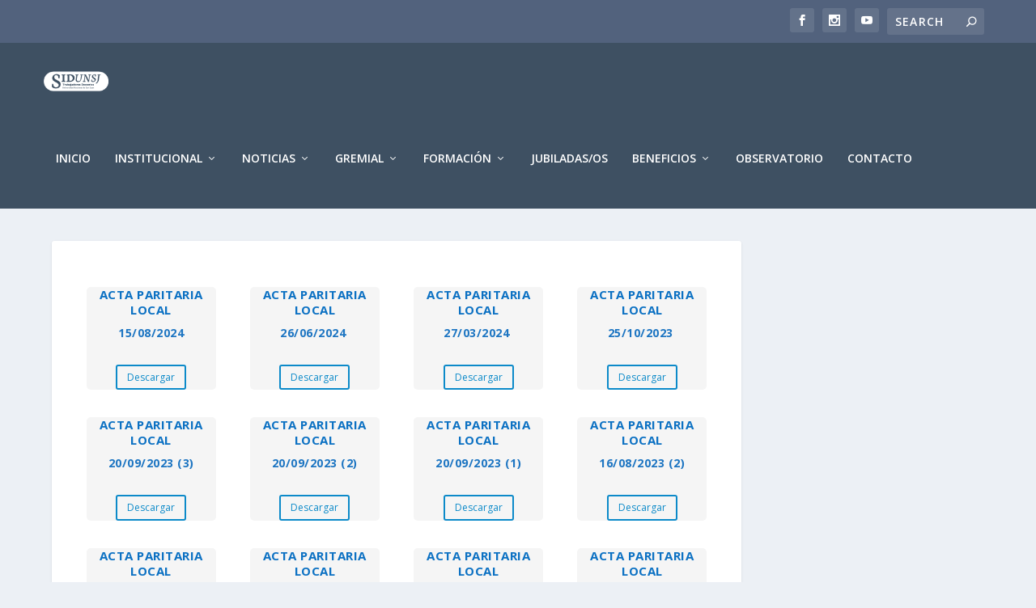

--- FILE ---
content_type: text/html; charset=UTF-8
request_url: https://sidunsj.com.ar/index.php/gremial/paritarias-locales/
body_size: 18656
content:
<!DOCTYPE html>
<!--[if IE 6]>
<html id="ie6" lang="es">
<![endif]-->
<!--[if IE 7]>
<html id="ie7" lang="es">
<![endif]-->
<!--[if IE 8]>
<html id="ie8" lang="es">
<![endif]-->
<!--[if !(IE 6) | !(IE 7) | !(IE 8)  ]><!-->
<html lang="es">
<!--<![endif]-->
<head>
	<meta charset="UTF-8" />
			
	
	<link rel="pingback" href="https://sidunsj.com.ar/xmlrpc.php" />

		<!--[if lt IE 9]>
	<script src="https://sidunsj.com.ar/wp-content/themes/sidunsj/scripts/ext/html5.js" type="text/javascript"></script>
	<![endif]-->

	<script type="text/javascript">
		document.documentElement.className = 'js';
	</script>

	<title>PARITARIA LOCAL | SiDUNSJ</title>
<link rel='dns-prefetch' href='//cdnjs.cloudflare.com' />
<link rel='dns-prefetch' href='//s0.wp.com' />
<link rel='dns-prefetch' href='//fonts.googleapis.com' />
<link rel='dns-prefetch' href='//s.w.org' />
<link rel="alternate" type="application/rss+xml" title="SiDUNSJ &raquo; Feed" href="https://sidunsj.com.ar/index.php/feed/" />
<link rel="alternate" type="application/rss+xml" title="SiDUNSJ &raquo; RSS de los comentarios" href="https://sidunsj.com.ar/index.php/comments/feed/" />
		<script type="text/javascript">
			window._wpemojiSettings = {"baseUrl":"https:\/\/s.w.org\/images\/core\/emoji\/12.0.0-1\/72x72\/","ext":".png","svgUrl":"https:\/\/s.w.org\/images\/core\/emoji\/12.0.0-1\/svg\/","svgExt":".svg","source":{"concatemoji":"https:\/\/sidunsj.com.ar\/wp-includes\/js\/wp-emoji-release.min.js?ver=5.2.21"}};
			!function(e,a,t){var n,r,o,i=a.createElement("canvas"),p=i.getContext&&i.getContext("2d");function s(e,t){var a=String.fromCharCode;p.clearRect(0,0,i.width,i.height),p.fillText(a.apply(this,e),0,0);e=i.toDataURL();return p.clearRect(0,0,i.width,i.height),p.fillText(a.apply(this,t),0,0),e===i.toDataURL()}function c(e){var t=a.createElement("script");t.src=e,t.defer=t.type="text/javascript",a.getElementsByTagName("head")[0].appendChild(t)}for(o=Array("flag","emoji"),t.supports={everything:!0,everythingExceptFlag:!0},r=0;r<o.length;r++)t.supports[o[r]]=function(e){if(!p||!p.fillText)return!1;switch(p.textBaseline="top",p.font="600 32px Arial",e){case"flag":return s([55356,56826,55356,56819],[55356,56826,8203,55356,56819])?!1:!s([55356,57332,56128,56423,56128,56418,56128,56421,56128,56430,56128,56423,56128,56447],[55356,57332,8203,56128,56423,8203,56128,56418,8203,56128,56421,8203,56128,56430,8203,56128,56423,8203,56128,56447]);case"emoji":return!s([55357,56424,55356,57342,8205,55358,56605,8205,55357,56424,55356,57340],[55357,56424,55356,57342,8203,55358,56605,8203,55357,56424,55356,57340])}return!1}(o[r]),t.supports.everything=t.supports.everything&&t.supports[o[r]],"flag"!==o[r]&&(t.supports.everythingExceptFlag=t.supports.everythingExceptFlag&&t.supports[o[r]]);t.supports.everythingExceptFlag=t.supports.everythingExceptFlag&&!t.supports.flag,t.DOMReady=!1,t.readyCallback=function(){t.DOMReady=!0},t.supports.everything||(n=function(){t.readyCallback()},a.addEventListener?(a.addEventListener("DOMContentLoaded",n,!1),e.addEventListener("load",n,!1)):(e.attachEvent("onload",n),a.attachEvent("onreadystatechange",function(){"complete"===a.readyState&&t.readyCallback()})),(n=t.source||{}).concatemoji?c(n.concatemoji):n.wpemoji&&n.twemoji&&(c(n.twemoji),c(n.wpemoji)))}(window,document,window._wpemojiSettings);
		</script>
		<meta content="sidunsj-hijo v.2.0.1" name="generator"/><style type="text/css">
img.wp-smiley,
img.emoji {
	display: inline !important;
	border: none !important;
	box-shadow: none !important;
	height: 1em !important;
	width: 1em !important;
	margin: 0 .07em !important;
	vertical-align: -0.1em !important;
	background: none !important;
	padding: 0 !important;
}
</style>
	<link rel='stylesheet' id='wp-block-library-css'  href='https://sidunsj.com.ar/wp-content/plugins/gutenberg/build/block-library/style.css?ver=1555337106' type='text/css' media='all' />
<link rel='stylesheet' id='cuteslider-css'  href='https://sidunsj.com.ar/wp-content/plugins/CuteSlider/css/cuteslider.css?ver=1.1.1' type='text/css' media='all' />
<link rel='stylesheet' id='extra-fonts-css'  href='https://fonts.googleapis.com/css?family=Open+Sans:300italic,400italic,600italic,700italic,800italic,400,300,600,700,800&#038;subset=latin,latin-ext' type='text/css' media='all' />
<link rel='stylesheet' id='extra-style-css'  href='https://sidunsj.com.ar/wp-content/themes/sidunsj-hijo/style.css?ver=2.0.1' type='text/css' media='all' />
<link rel='stylesheet' id='et-shortcodes-css-css'  href='https://sidunsj.com.ar/wp-content/themes/sidunsj/epanel/shortcodes/css/shortcodes.css?ver=2.0.1' type='text/css' media='all' />
<link rel='stylesheet' id='magnific-popup-css'  href='https://sidunsj.com.ar/wp-content/themes/sidunsj/includes/builder/styles/magnific_popup.css?ver=2.0.1' type='text/css' media='all' />
<link rel='stylesheet' id='jetpack_css-css'  href='https://sidunsj.com.ar/wp-content/plugins/jetpack/css/jetpack.css?ver=7.8.4' type='text/css' media='all' />
<script type='text/javascript' src='https://sidunsj.com.ar/wp-includes/js/jquery/jquery.js?ver=1.12.4-wp'></script>
<script type='text/javascript' src='https://sidunsj.com.ar/wp-includes/js/jquery/jquery-migrate.min.js?ver=1.4.1'></script>
<script type='text/javascript'>
/* <![CDATA[ */
var CSSettings = {"pluginPath":"https:\/\/sidunsj.com.ar\/wp-content\/plugins\/CuteSlider"};
/* ]]> */
</script>
<script type='text/javascript' src='https://sidunsj.com.ar/wp-content/plugins/CuteSlider/js/cute.slider.js?ver=1.1.1'></script>
<script type='text/javascript' src='https://sidunsj.com.ar/wp-content/plugins/CuteSlider/js/cute.transitions.all.js?ver=1.1.1'></script>
<script type='text/javascript' src='//cdnjs.cloudflare.com/ajax/libs/respond.js/1.1.0/respond.min.js?ver=1.1.0'></script>
<link rel='https://api.w.org/' href='https://sidunsj.com.ar/index.php/wp-json/' />
<link rel="EditURI" type="application/rsd+xml" title="RSD" href="https://sidunsj.com.ar/xmlrpc.php?rsd" />
<link rel="wlwmanifest" type="application/wlwmanifest+xml" href="https://sidunsj.com.ar/wp-includes/wlwmanifest.xml" /> 
<meta name="generator" content="WordPress 5.2.21" />
<link rel="canonical" href="https://sidunsj.com.ar/index.php/gremial/paritarias-locales/" />
<link rel='shortlink' href='https://sidunsj.com.ar/?p=134' />
<link rel="alternate" type="application/json+oembed" href="https://sidunsj.com.ar/index.php/wp-json/oembed/1.0/embed?url=https%3A%2F%2Fsidunsj.com.ar%2Findex.php%2Fgremial%2Fparitarias-locales%2F" />
<link rel="alternate" type="text/xml+oembed" href="https://sidunsj.com.ar/index.php/wp-json/oembed/1.0/embed?url=https%3A%2F%2Fsidunsj.com.ar%2Findex.php%2Fgremial%2Fparitarias-locales%2F&#038;format=xml" />
		<meta name="abstract" content="Trabajadores Docentes UNSJ">
		<meta name="author" content="sidunsj.com.ar">
		<meta name="classification" content="Sin categoría">
		<meta name="copyright" content="Copyright SiDUNSJ - All rights Reserved.">
		<meta name="designer" content="Sidunsj">
		<meta name="distribution" content="Global">
		<meta name="language" content="es-ES">
		<meta name="publisher" content="SiDUNSJ">
		<meta name="rating" content="General">
		<meta name="resource-type" content="Document">
		<meta name="revisit-after" content="3">
		<meta name="subject" content="Sin categoría">
		<meta name="template" content="sidunsj-hijo">
		<meta name="viewport" content="width=device-width, initial-scale=1.0">
<style data-context="foundation-flickity-css">/*! Flickity v2.0.2
http://flickity.metafizzy.co
---------------------------------------------- */.flickity-enabled{position:relative}.flickity-enabled:focus{outline:0}.flickity-viewport{overflow:hidden;position:relative;height:100%}.flickity-slider{position:absolute;width:100%;height:100%}.flickity-enabled.is-draggable{-webkit-tap-highlight-color:transparent;tap-highlight-color:transparent;-webkit-user-select:none;-moz-user-select:none;-ms-user-select:none;user-select:none}.flickity-enabled.is-draggable .flickity-viewport{cursor:move;cursor:-webkit-grab;cursor:grab}.flickity-enabled.is-draggable .flickity-viewport.is-pointer-down{cursor:-webkit-grabbing;cursor:grabbing}.flickity-prev-next-button{position:absolute;top:50%;width:44px;height:44px;border:none;border-radius:50%;background:#fff;background:hsla(0,0%,100%,.75);cursor:pointer;-webkit-transform:translateY(-50%);transform:translateY(-50%)}.flickity-prev-next-button:hover{background:#fff}.flickity-prev-next-button:focus{outline:0;box-shadow:0 0 0 5px #09f}.flickity-prev-next-button:active{opacity:.6}.flickity-prev-next-button.previous{left:10px}.flickity-prev-next-button.next{right:10px}.flickity-rtl .flickity-prev-next-button.previous{left:auto;right:10px}.flickity-rtl .flickity-prev-next-button.next{right:auto;left:10px}.flickity-prev-next-button:disabled{opacity:.3;cursor:auto}.flickity-prev-next-button svg{position:absolute;left:20%;top:20%;width:60%;height:60%}.flickity-prev-next-button .arrow{fill:#333}.flickity-page-dots{position:absolute;width:100%;bottom:-25px;padding:0;margin:0;list-style:none;text-align:center;line-height:1}.flickity-rtl .flickity-page-dots{direction:rtl}.flickity-page-dots .dot{display:inline-block;width:10px;height:10px;margin:0 8px;background:#333;border-radius:50%;opacity:.25;cursor:pointer}.flickity-page-dots .dot.is-selected{opacity:1}</style><style data-context="foundation-slideout-css">.slideout-menu{position:fixed;left:0;top:0;bottom:0;right:auto;z-index:0;width:256px;overflow-y:auto;-webkit-overflow-scrolling:touch;display:none}.slideout-menu.pushit-right{left:auto;right:0}.slideout-panel{position:relative;z-index:1;will-change:transform}.slideout-open,.slideout-open .slideout-panel,.slideout-open body{overflow:hidden}.slideout-open .slideout-menu{display:block}.pushit{display:none}</style>
<link rel='dns-prefetch' href='//widgets.wp.com'/>
<link rel='dns-prefetch' href='//s0.wp.com'/>
<link rel='dns-prefetch' href='//0.gravatar.com'/>
<link rel='dns-prefetch' href='//1.gravatar.com'/>
<link rel='dns-prefetch' href='//2.gravatar.com'/>
<style type='text/css'>img#wpstats{display:none}</style><meta name="viewport" content="width=device-width, initial-scale=1.0, maximum-scale=1.0, user-scalable=1" />
<style type="text/css" id="extra-dynamic-styles-accent_color-color">
.widget_et_recent_tweets .widget_list a,
.widget_et_recent_tweets .et-extra-icon,
.widget_et_recent_tweets .widget-footer .et-extra-social-icon,
.widget_et_recent_tweets .widget-footer .et-extra-social-icon::before,
.project-details .project-details-title,
.et_filterable_portfolio .filterable_portfolio_filter a.current,
.et_extra_layout .et_pb_column .module-head h1,
.et_pb_extra_column .module-head h1,
#portfolio_filter a.current,
.woocommerce div.product div.summary .product_meta a,
.woocommerce-page div.product div.summary .product_meta a,
.et_pb_widget.woocommerce .product_list_widget li .amount,
.et_pb_widget li a:hover, .et_pb_widget.woocommerce .product_list_widget li a:hover,
.et_pb_widget.widget_et_recent_videos .widget_list .title:hover,
.et_pb_widget.widget_et_recent_videos .widget_list .title.active,
.woocommerce .woocommerce-info:before {
	color: #ffffff;
}

</style>

<style type="text/css" id="extra-dynamic-styles-accent_color-background-color">
.single .score-bar,
.widget_et_recent_reviews .review-breakdowns .score-bar,
.et_pb_extra_module .posts-list article .post-thumbnail,
.et_extra_other_module .posts-list article .post-thumbnail,
.et_pb_widget .widget_list_portrait,
.et_pb_widget .widget_list_thumbnail,
.quote-format,
.link-format,
.audio-format .audio-wrapper,
.paginated .pagination li.active,
.score-bar,
.review-summary-score-box,
.post-footer .rating-stars #rating-stars img.star-on,
.post-footer .rating-stars #rated-stars img.star-on,
.author-box-module .author-box-avatar,
.timeline-menu li.active a:before,
.woocommerce div.product form.cart .button,
.woocommerce-page div.product form.cart .button,
.woocommerce div.product form.cart .read-more-button,
.woocommerce-page div.product form.cart .read-more-button,
.woocommerce div.product form.cart .post-nav .nav-links .button,
.woocommerce-page div.product form.cart .post-nav .nav-links .button,
.woocommerce .woocommerce-message, .woocommerce-page .woocommerce-message {
	background-color: #ffffff;
}

</style>

<style type="text/css" id="extra-dynamic-styles-accent_color-border-color">
#et-menu > li > ul,
#et-menu li > ul,
#et-menu > li > ul > li > ul,
.et-top-search-primary-menu-item .et-top-search,
.et_pb_module,
.module,
.page article,
.authors-page .page,
#timeline-sticky-header,
.et_extra_other_module,
.woocommerce .woocommerce-info {
	border-color: #ffffff;
}

</style>

<style type="text/css" id="extra-dynamic-styles-body_heading_font_size-font-size">
h1,
h2,
h3,
h4,
h5,
h6,
h1 a,
h2 a,
h3 a,
h4 a,
h5 a,
h6 a {
	font-size: 14px;
}

</style>

<style type="text/css" id="extra-dynamic-styles-primary_nav_font_size-font-size">
#et-menu li a {
	font-size: 14px;
}

</style>

<style type="text/css" id="extra-dynamic-styles-primary_nav_text_color-color">
#et-menu > li a,
#et-menu > li.menu-item-has-children > a:after,
#et-menu > li.mega-menu-featured > a:after,
#et-extra-mobile-menu > li.mega-menu-featured > a:after {
	color: #ffffff;
}

</style>

<style type="text/css" id="extra-dynamic-styles-primary_nav_active_link_color-color">
#et-menu > li > a:hover,
#et-menu > li.menu-item-has-children > a:hover:after,
#et-menu > li.mega-menu-featured > a:hover:after,
#et-navigation > ul#et-menu > li.current-menu-item > a,
#et-navigation > ul#et-menu > li.current_page_item > a,
#et-extra-mobile-menu > li.mega-menu-featured > a:hover:after,
#et-extra-mobile-menu > li.current-menu-item > a,
#et-extra-mobile-menu > li.current_page_item > a,
#et-extra-mobile-menu > li > a:hover {
	color: #ff5400;
}

</style>

<style type="text/css" id="extra-dynamic-styles-primary_nav_active_link_color-background-color">
#et-navigation > ul > li > a:before {
	background-color: #ff5400;
}

</style>

<style type="text/css" id="extra-dynamic-styles-primary_nav_dropdown_background_color-background-color">
#et-menu > li > ul,
#et-menu li > ul,
#et-menu > li > ul > li > ul,
#et-mobile-navigation nav,
.et-top-search-primary-menu-item .et-top-search {
	background-color: #3e5062;
}

</style>

<style type="text/css" id="extra-dynamic-styles-primary_nav_dropdown_text_color-color">
#et-menu li > ul li a,
#et-menu li.mega-menu > ul > li > a,
#et-menu .sub-menu li.mega-menu-featured > a:after,
#et-menu .sub-menu li.menu-item-has-children > a:after,
#et-extra-mobile-menu .sub-menu li.mega-menu-featured > a:after,
#et-extra-mobile-menu li a,
#et-menu li.mega-menu-featured > ul li .title,
#et-extra-mobile-menu li.mega-menu-featured > ul li .title,
#et-menu li.mega-menu-featured > ul li .featured-post h2,
#et-extra-mobile-menu li.mega-menu-featured > ul li .featured-post h2,
#et-menu li.mega-menu-featured > ul li .featured-post .post-meta a,
#et-extra-mobile-menu li.mega-menu-featured > ul li .featured-post .post-meta a,
#et-menu li.mega-menu-featured > ul li.menu-item .recent-list .recent-post .post-content .post-meta,
#et-extra-mobile-menu li.mega-menu-featured > ul li.menu-item .recent-list .recent-post .post-content .post-meta,
#et-menu li.mega-menu-featured > ul li.menu-item .recent-list .recent-post .post-content .post-meta a,
#et-extra-mobile-menu li.mega-menu-featured > ul li.menu-item .recent-list .recent-post .post-content .post-meta a {
	color: #ffffff;
}

</style>

<style type="text/css" id="extra-dynamic-styles-secondary_nav_background_color-background-color">
#top-header {
	background-color: #52627d;
}

</style>

<style type="text/css" id="extra-dynamic-styles-secondary_nav_dropdown_background_color-background-color">
#et-secondary-nav #et-secondary-menu {
	background-color: #dd9933;
}

</style>

<style type="text/css" id="extra-dynamic-styles-footer_heading_font_size-font-size">
#footer h4,
#footer .et_pb_widget h4.widgettitle {
	font-size: 12px;
}

</style>

<style type="text/css" id="extra-dynamic-styles-footer_bottom_background_color-background-color">
#footer-bottom {
	background-color: #52627d;
}

</style>

<style type="text/css" id="extra-dynamic-styles-footer_bottom_social_icon_size-font-size">
#footer #footer-bottom #footer-nav ul.et-extra-social-icons .et-extra-icon {
	font-size: 11px;
}

</style>

<style type="text/css" id="extra-dynamic-styles-footer_bottom_social_icon_size-line-height">
#footer #footer-bottom #footer-nav ul.et-extra-social-icons .et-extra-icon {
	line-height: 11px;
}

</style>

<style type="text/css" id="extra-dynamic-styles-footer_bottom_social_icon_size-height">
#footer #footer-bottom #footer-nav ul.et-extra-social-icons .et-extra-icon {
	height: 11px;
}

</style>

<style type="text/css" id="extra-dynamic-styles-footer_bottom_social_icon_size-width">
#footer #footer-bottom #footer-nav ul.et-extra-social-icons .et-extra-icon {
	width: 11px;
}

</style>

<style type="text/css" id="extra-dynamic-styles-button_hover_text_color-color">
#page-container .button:hover,
#page-container button:hover,
#page-container button[type="submit"]:hover,
#page-container input[type="submit"]:hover,
#page-container input[type="reset"]:hover,
#page-container input[type="button"]:hover,
.read-more-button:hover,
.comment-body .comment_area .comment-content .reply-container .comment-reply-link:hover,
.widget_tag_cloud a:hover,
.widget_tag_cloud a:visited:hover,
.post-nav .nav-links .button:hover,
a.read-more-button:hover,
a.read-more-button:visited:hover,
#footer .widget_tag_cloud a:hover,
#footer .widget_tag_cloud a:visited:hover,
#footer a.read-more-button:hover,
#footer a.read-more-button:visited:hover,
#footer .button:hover,
#footer button:hover,
#footer button[type="submit"]:hover,
#footer input[type="submit"]:hover,
#footer input[type="reset"]:hover,
#footer input[type="button"]:hover {
	color: rgba(0,0,0,0.6);
}

</style>

<style type="text/css" id="extra-dynamic-styles-et_pb_gallery-zoom_icon_color-color">
.et_pb_gallery_image .et_overlay:before {
	color: #00a8ff;
}

</style>

<style type="text/css" id="extra-dynamic-styles-et_pb_portfolio-zoom_icon_color-color">
.et_pb_portfolio .et_overlay:before,
.et_pb_fullwidth_portfolio .et_overlay:before,
.et_pb_portfolio_grid .et_overlay:before {
	color: #00a8ff;
}

</style>

<style type="text/css" id="extra-dynamic-styles-et_pb_filterable_portfolio-zoom_icon_color-color">
.et_pb_filterable_portfolio .et_overlay:before {
	color: #00a8ff;
}

</style>

<style type="text/css" id="extra-dynamic-styles-et_pb_sidebar-header_font_size-font-size">
.et_pb_widget_area h4 {
	font-size: 14px;
}

</style>

<style type="text/css" id="extra-dynamic-styles-et_pb_blog-header_font_style-font-style">
.et_pb_posts .et_pb_post h2 {
	font-weight: bold; font-style: normal; text-transform: none; text-decoration: none; 
}

</style>

<style type="text/css" id="extra-dynamic-styles-extra_nav_height_value">

			@media only screen and (min-width: 768px) {
				#main-header .logo {
					height: 80px;
					margin: 0px 0;
				}
				.header.left-right #et-navigation > ul > li > a {
					padding-bottom: 33px;
				}
			}
			@media only screen and (min-width: 768px) {
				.et-fixed-header #main-header .logo {
					height: 60px;
					margin: 0px 0;
				}
				.et-fixed-header .header.left-right #et-navigation > ul > li > a {
					padding-bottom: 22px;
				}
			}</style>
<link rel="shortcut icon" href="https://sidunsj.com.ar/wp-content/uploads/2025/04/Diseño-sin-título-2.png" />
<!-- Jetpack Open Graph Tags -->
<meta property="og:type" content="article" />
<meta property="og:title" content="PARITARIA LOCAL" />
<meta property="og:url" content="https://sidunsj.com.ar/index.php/gremial/paritarias-locales/" />
<meta property="og:description" content="Visita la entrada para saber más." />
<meta property="article:published_time" content="2017-02-17T15:13:27+00:00" />
<meta property="article:modified_time" content="2024-08-17T17:05:53+00:00" />
<meta property="og:site_name" content="SiDUNSJ" />
<meta property="og:image" content="https://sidunsj.com.ar/wp-content/uploads/2022/04/cropped-logo-web-sidunsjss.png" />
<meta property="og:image:width" content="512" />
<meta property="og:image:height" content="512" />
<meta property="og:locale" content="es_ES" />
<meta name="twitter:text:title" content="PARITARIA LOCAL" />
<meta name="twitter:image" content="https://sidunsj.com.ar/wp-content/uploads/2022/04/cropped-logo-web-sidunsjss-270x270.png" />
<meta name="twitter:card" content="summary" />
<meta name="twitter:description" content="Visita la entrada para saber más." />

<!-- End Jetpack Open Graph Tags -->
<link rel="icon" href="https://sidunsj.com.ar/wp-content/uploads/2022/04/cropped-logo-web-sidunsjss-32x32.png" sizes="32x32" />
<link rel="icon" href="https://sidunsj.com.ar/wp-content/uploads/2022/04/cropped-logo-web-sidunsjss-192x192.png" sizes="192x192" />
<link rel="apple-touch-icon-precomposed" href="https://sidunsj.com.ar/wp-content/uploads/2022/04/cropped-logo-web-sidunsjss-180x180.png" />
<meta name="msapplication-TileImage" content="https://sidunsj.com.ar/wp-content/uploads/2022/04/cropped-logo-web-sidunsjss-270x270.png" />
<style>.ios7.web-app-mode.has-fixed header{ background-color: rgba(62,80,98,.88);}</style>		<style type="text/css" id="wp-custom-css">
			a.btn_fab {
	background-color:#52627d;
	color:#ffffff !important;
	width:100% !important;
	display:block;
	text-align:center;
	padding:10px;
	box-sizing: border-box;
	border-radius:20px
}

a.btn_fab:hover {
	background-color:#3e5062;
	color:#ffffff !important;
}

@media screen and (min-width:1024px) {
	
.centered #et-navigation {
	margin-left:2%;
	margin-right:2%;
	margin-top:25px;
}

#main-header .logo {
	margin-top:30px !important;
}

a.logo {
	text-align:left;
	padding-left:2%;
	padding-right:2%;
	box-sizing:border-box;
	width:auto !important;
}

a.logo img {
	float:left;
}
	
}		</style>
		</head>
<body data-rsssl=1 class="page-template-default page page-id-134 page-child parent-pageid-110 et_extra et_pb_pagebuilder_layout et_fullwidth_nav et_fixed_nav et_pb_gutters3 et_primary_nav_dropdown_animation_slideInY et_secondary_nav_dropdown_animation_Default with_sidebar with_sidebar_right chrome et_includes_sidebar">
	<div id="page-container">
				<!-- Header -->
		<header class="header centered">
						<!-- #top-header -->
			<div id="top-header" style="">
				<div class="container">

					<!-- Secondary Nav -->
											<div id="et-secondary-nav" class="">
												</div>
					
					<!-- #et-info -->
					<div id="et-info">

						
						<!-- .et-extra-social-icons -->
						<ul class="et-extra-social-icons" style="">
																																														<li class="et-extra-social-icon facebook">
									<a href="https://www.facebook.com/SiDUNSJ/?fref=ts" class="et-extra-icon et-extra-icon-background-hover et-extra-icon-facebook"></a>
								</li>
																																																																																																																																																																																																																																									<li class="et-extra-social-icon instagram">
									<a href="https://www.instagram.com/sidunsj/" class="et-extra-icon et-extra-icon-background-hover et-extra-icon-instagram"></a>
								</li>
																																																																																																																																																																																																																																																																								<li class="et-extra-social-icon youtube">
									<a href="https://www.youtube.com/channel/UCFlaCeGsB2okZuiVnI5K_FA" class="et-extra-icon et-extra-icon-background-hover et-extra-icon-youtube"></a>
								</li>
																																																																																																																																																																																</ul>
						
						<!-- .et-top-search -->
												<div class="et-top-search" style="">
							<form role="search" class="et-search-form" method="get" action="https://sidunsj.com.ar/">
			<input type="search" class="et-search-field" placeholder="Search" value="" name="s" title="Search for:" />
			<button class="et-search-submit"></button>
		</form>						</div>
						
						<!-- cart -->
											</div>
				</div><!-- /.container -->
			</div><!-- /#top-header -->

			
			<!-- Main Header -->
			<div id="main-header-wrapper">
				<div id="main-header" data-fixed-height="60">
					<div class="container">
					<!-- ET Ad -->
						
						
						<!-- Logo -->
						<a class="logo" href="https://sidunsj.com.ar/" data-fixed-height="100">
							<img src="https://sidunsj.com.ar/wp-content/uploads/2025/04/Diseño-sin-título-4.png" alt="SiDUNSJ" id="logo" />
						</a>

						
						<!-- ET Navigation -->
						<div id="et-navigation" class="">
							<ul id="et-menu" class="nav"><li id="menu-item-189" class="menu-item menu-item-type-custom menu-item-object-custom menu-item-home menu-item-189"><a href="https://sidunsj.com.ar/">Inicio</a></li>
<li id="menu-item-191" class="menu-item menu-item-type-post_type menu-item-object-page menu-item-has-children menu-item-191"><a href="https://sidunsj.com.ar/index.php/institucional/">INSTITUCIONAL</a>
<ul class="sub-menu">
	<li id="menu-item-195" class="menu-item menu-item-type-post_type menu-item-object-page menu-item-195"><a href="https://sidunsj.com.ar/index.php/institucional/quienes-somos/">QUIÉNES SOMOS</a></li>
	<li id="menu-item-193" class="menu-item menu-item-type-post_type menu-item-object-page menu-item-193"><a href="https://sidunsj.com.ar/index.php/institucional/comision-directiva/">COMISIÓN DIRECTIVA</a></li>
	<li id="menu-item-5318" class="menu-item menu-item-type-post_type menu-item-object-page menu-item-5318"><a href="https://sidunsj.com.ar/index.php/institucional/cuerpo-de-delegadas-os/">CUERPO DE DELEGADAS/OS</a></li>
	<li id="menu-item-192" class="menu-item menu-item-type-post_type menu-item-object-page menu-item-192"><a href="https://sidunsj.com.ar/index.php/institucional/afiliacion/">CÓMO AFILIARSE</a></li>
	<li id="menu-item-1721" class="menu-item menu-item-type-post_type menu-item-object-page menu-item-1721"><a href="https://sidunsj.com.ar/index.php/institucional/relaciones-institucionales/">RELACIONES INSTITUCIONALES</a></li>
</ul>
</li>
<li id="menu-item-5132" class="menu-item menu-item-type-post_type menu-item-object-page menu-item-has-children menu-item-5132"><a href="https://sidunsj.com.ar/index.php/comunicacion/">NOTICIAS</a>
<ul class="sub-menu">
	<li id="menu-item-190" class="menu-item menu-item-type-post_type menu-item-object-page menu-item-190"><a href="https://sidunsj.com.ar/index.php/noticias/">NOTICIAS</a></li>
	<li id="menu-item-4082" class="menu-item menu-item-type-post_type menu-item-object-page menu-item-has-children menu-item-4082"><a href="https://sidunsj.com.ar/index.php/comunicacion/crece-desde-el-pie/">CRECE DESDE EL PIE</a>
	<ul class="sub-menu">
		<li id="menu-item-4191" class="menu-item menu-item-type-taxonomy menu-item-object-category menu-item-4191"><a href="https://sidunsj.com.ar/index.php/category/cdp/">PROGRAMAS</a></li>
	</ul>
</li>
</ul>
</li>
<li id="menu-item-196" class="menu-item menu-item-type-post_type menu-item-object-page current-page-ancestor current-menu-ancestor current-menu-parent current-page-parent current_page_parent current_page_ancestor menu-item-has-children menu-item-196"><a href="https://sidunsj.com.ar/index.php/gremial/">GREMIAL</a>
<ul class="sub-menu">
	<li id="menu-item-199" class="menu-item menu-item-type-post_type menu-item-object-page menu-item-199"><a href="https://sidunsj.com.ar/index.php/gremial/paritarias-nacionales/">PARITARIA NACIONAL</a></li>
	<li id="menu-item-198" class="menu-item menu-item-type-post_type menu-item-object-page current-menu-item page_item page-item-134 current_page_item menu-item-198"><a href="https://sidunsj.com.ar/index.php/gremial/paritarias-locales/" aria-current="page">PARITARIA LOCAL</a></li>
	<li id="menu-item-5790" class="menu-item menu-item-type-post_type menu-item-object-page menu-item-5790"><a href="https://sidunsj.com.ar/index.php/art-73/">ART. 73</a></li>
	<li id="menu-item-197" class="menu-item menu-item-type-post_type menu-item-object-page menu-item-197"><a href="https://sidunsj.com.ar/index.php/gremial/cct/">CCT</a></li>
	<li id="menu-item-3952" class="menu-item menu-item-type-post_type menu-item-object-page menu-item-3952"><a href="https://sidunsj.com.ar/index.php/normativa-laboral-unsj/">NORMATIVA LABORAL UNSJ</a></li>
</ul>
</li>
<li id="menu-item-200" class="menu-item menu-item-type-post_type menu-item-object-page menu-item-has-children menu-item-200"><a href="https://sidunsj.com.ar/index.php/academica/">FORMACIÓN</a>
<ul class="sub-menu">
	<li id="menu-item-5138" class="menu-item menu-item-type-post_type menu-item-object-page menu-item-5138"><a href="https://sidunsj.com.ar/index.php/comunicacion/publicaciones/">PUBLICACIONES</a></li>
	<li id="menu-item-1871" class="menu-item menu-item-type-post_type menu-item-object-page menu-item-1871"><a href="https://sidunsj.com.ar/index.php/academica/cursos-y-posgrados/">CURSOS Y POSGRADOS</a></li>
	<li id="menu-item-1850" class="menu-item menu-item-type-post_type menu-item-object-page menu-item-1850"><a href="https://sidunsj.com.ar/index.php/academica/bibliotecas-virtuales/">BIBLIOTECAS VIRTUALES</a></li>
</ul>
</li>
<li id="menu-item-9485" class="menu-item menu-item-type-post_type menu-item-object-page menu-item-9485"><a href="https://sidunsj.com.ar/index.php/jubiladas-os/">JUBILADAS/OS</a></li>
<li id="menu-item-209" class="menu-item menu-item-type-post_type menu-item-object-page menu-item-has-children menu-item-209"><a href="https://sidunsj.com.ar/index.php/beneficios/">BENEFICIOS</a>
<ul class="sub-menu">
	<li id="menu-item-6239" class="menu-item menu-item-type-post_type menu-item-object-page menu-item-6239"><a target="_blank" rel="noopener noreferrer" href="https://sidunsj.com.ar/index.php/beneficios/">AYUDAS ECONÓMICAS</a></li>
	<li id="menu-item-10538" class="menu-item menu-item-type-post_type menu-item-object-page menu-item-10538"><a target="_blank" rel="noopener noreferrer" href="https://sidunsj.com.ar/index.php/beneficios/convenios-2/">CONVENIOS</a></li>
	<li id="menu-item-10551" class="menu-item menu-item-type-post_type menu-item-object-page menu-item-10551"><a target="_blank" rel="noopener noreferrer" href="https://sidunsj.com.ar/index.php/turismo/">TURISMO</a></li>
</ul>
</li>
<li id="menu-item-9140" class="menu-item menu-item-type-post_type menu-item-object-page menu-item-9140"><a href="https://sidunsj.com.ar/index.php/observatorio/">OBSERVATORIO</a></li>
<li id="menu-item-212" class="menu-item menu-item-type-post_type menu-item-object-page menu-item-212"><a href="https://sidunsj.com.ar/index.php/contacto/">CONTACTO</a></li>
</ul>							<div id="et-mobile-navigation">
			<span class="show-menu">
				<div class="show-menu-button">
					<span></span>
					<span></span>
					<span></span>
				</div>
				<p>Select Page</p>
			</span>
			<nav>
			</nav>
		</div> <!-- /#et-mobile-navigation -->						</div><!-- /#et-navigation -->
					</div><!-- /.container -->
				</div><!-- /#main-header -->
			</div><!-- /#main-header-wrapper -->

		</header>

				<div id="main-content">
	<div class="container">
		<div id="content-area" class="with_sidebar with_sidebar_right clearfix">
			<div class="et_pb_extra_column_main">
													<article id="post-134" class="post-134 page type-page status-publish hentry et-doesnt-have-title_meta">
					<div class="post-wrap">
												<div class="post-content entry-content">
							<div class="et_pb_section  et_pb_section_0 et_section_regular">
				
				
					
					<div class=" et_pb_row et_pb_row_0">
				
				<div class="et_pb_column et_pb_column_1_4  et_pb_column_0">
				
				<div class="et_pb_promo et_pb_module et_pb_bg_layout_light et_pb_text_align_center  et_pb_cta_0 et_pb_no_bg">
				<div class="et_pb_promo_description">
					<h2>ACTA PARITARIA LOCAL</h2>
					
<h5 style="text-align: center;"><span style="color: #1d75c2;">15/08/2024</span></h5>

				</div>
				<a class="et_pb_promo_button et_pb_button" href="https://sidunsj.com.ar/wp-content/uploads/2024/08/Acta-Acuerdo-Paritaria-UNSJ-15-agosto-2024.pdf" target="_blank">Descargar</a>
			</div>
			</div> <!-- .et_pb_column --><div class="et_pb_column et_pb_column_1_4  et_pb_column_1">
				
				<div class="et_pb_promo et_pb_module et_pb_bg_layout_light et_pb_text_align_center  et_pb_cta_1 et_pb_no_bg">
				<div class="et_pb_promo_description">
					<h2>ACTA PARITARIA LOCAL</h2>
					
<h5 style="text-align: center;"><span style="color: #1d75c2;">26/06/2024&nbsp;</span></h5>

				</div>
				<a class="et_pb_promo_button et_pb_button" href="https://sidunsj.com.ar/wp-content/uploads/2024/08/Acta-Acuerdo-Paritaria-UNSJ-26-junio-2024.pdf" target="_blank">Descargar</a>
			</div>
			</div> <!-- .et_pb_column --><div class="et_pb_column et_pb_column_1_4  et_pb_column_2">
				
				<div class="et_pb_promo et_pb_module et_pb_bg_layout_light et_pb_text_align_center  et_pb_cta_2 et_pb_no_bg">
				<div class="et_pb_promo_description">
					<h2>ACTA PARITARIA LOCAL</h2>
					
<h5 style="text-align: center;"><span style="color: #1d75c2;">27/03/2024&nbsp;</span></h5>

				</div>
				<a class="et_pb_promo_button et_pb_button" href="https://sidunsj.com.ar/wp-content/uploads/2024/08/Acta-Acuerdo-Paritaria-UNSJ-27-de-marzo-2024.pdf" target="_blank">Descargar</a>
			</div>
			</div> <!-- .et_pb_column --><div class="et_pb_column et_pb_column_1_4  et_pb_column_3">
				
				<div class="et_pb_promo et_pb_module et_pb_bg_layout_light et_pb_text_align_center  et_pb_cta_3 et_pb_no_bg">
				<div class="et_pb_promo_description">
					<h2>ACTA PARITARIA LOCAL</h2>
					
<h5 style="text-align: center;"><span style="color: #1d75c2;">25/10/2023 </span></h5>

				</div>
				<a class="et_pb_promo_button et_pb_button" href="https://sidunsj.com.ar/wp-content/uploads/2023/12/ACTA-PARITARIA-LOCAL-25_10_2023-1.pdf" target="_blank">Descargar</a>
			</div>
			</div> <!-- .et_pb_column -->
					
			</div> <!-- .et_pb_row --><div class=" et_pb_row et_pb_row_1">
				
				<div class="et_pb_column et_pb_column_1_4  et_pb_column_4">
				
				<div class="et_pb_promo et_pb_module et_pb_bg_layout_light et_pb_text_align_center  et_pb_cta_4 et_pb_no_bg">
				<div class="et_pb_promo_description">
					<h2>Acta Paritaria Local</h2>
					
<h5 style="text-align: center;"><span style="color: #1d75c2;">20/09/2023 (3)</span></h5>

				</div>
				<a class="et_pb_promo_button et_pb_button" href="https://sidunsj.com.ar/wp-content/uploads/2023/10/ACTA-PARITARIA-LOCAL-20_11_2023.pdf_.pdf" target="_blank">Descargar</a>
			</div>
			</div> <!-- .et_pb_column --><div class="et_pb_column et_pb_column_1_4  et_pb_column_5">
				
				<div class="et_pb_promo et_pb_module et_pb_bg_layout_light et_pb_text_align_center  et_pb_cta_5 et_pb_no_bg">
				<div class="et_pb_promo_description">
					<h2>Acta Paritaria Local</h2>
					
<h5 style="text-align: center;"><span style="color: #1d75c2;">20/09/2023 (2)</span></h5>

				</div>
				<a class="et_pb_promo_button et_pb_button" href="https://sidunsj.com.ar/wp-content/uploads/2023/10/ACTA-PARITARIA-LOCAL-20_11_2023-2.pdf" target="_blank">Descargar</a>
			</div>
			</div> <!-- .et_pb_column --><div class="et_pb_column et_pb_column_1_4  et_pb_column_6">
				
				<div class="et_pb_promo et_pb_module et_pb_bg_layout_light et_pb_text_align_center  et_pb_cta_6 et_pb_no_bg">
				<div class="et_pb_promo_description">
					<h2>Acta Paritaria Local</h2>
					
<h5 style="text-align: center;"><span style="color: #1d75c2;">20/09/2023 (1)</span></h5>

				</div>
				<a class="et_pb_promo_button et_pb_button" href="https://sidunsj.com.ar/wp-content/uploads/2023/10/ACTA-PARITARIA-LOCAL-20_11_2023.pdf_.pdf" target="_blank">Descargar</a>
			</div>
			</div> <!-- .et_pb_column --><div class="et_pb_column et_pb_column_1_4  et_pb_column_7">
				
				<div class="et_pb_promo et_pb_module et_pb_bg_layout_light et_pb_text_align_center  et_pb_cta_7 et_pb_no_bg">
				<div class="et_pb_promo_description">
					<h2>Acta Paritaria Local</h2>
					
<h5 style="text-align: center;"><span style="color: #1d75c2;">16/08/2023 (2)</span></h5>

				</div>
				<a class="et_pb_promo_button et_pb_button" href="https://sidunsj.com.ar/wp-content/uploads/2023/08/ACTA-PARITARIA-LOCAL-16_08_2023-2.pdf" target="_blank">Descargar</a>
			</div>
			</div> <!-- .et_pb_column -->
					
			</div> <!-- .et_pb_row --><div class=" et_pb_row et_pb_row_2">
				
				<div class="et_pb_column et_pb_column_1_4  et_pb_column_8">
				
				<div class="et_pb_promo et_pb_module et_pb_bg_layout_light et_pb_text_align_center  et_pb_cta_8 et_pb_no_bg">
				<div class="et_pb_promo_description">
					<h2>Acta Paritaria Local</h2>
					
<h5 style="text-align: center;"><span style="color: #1d75c2;">16/08/2023 (1)</span></h5>

				</div>
				<a class="et_pb_promo_button et_pb_button" href="https://sidunsj.com.ar/wp-content/uploads/2023/08/ACTA-PARITARIA-LOCAL-16_08_2023-1.pdf" target="_blank">Descargar</a>
			</div>
			</div> <!-- .et_pb_column --><div class="et_pb_column et_pb_column_1_4  et_pb_column_9">
				
				<div class="et_pb_promo et_pb_module et_pb_bg_layout_light et_pb_text_align_center  et_pb_cta_9 et_pb_no_bg">
				<div class="et_pb_promo_description">
					<h2>Acta Paritaria Local</h2>
					
<h5 style="text-align: center;"> <span style="color: #1d75c2;">02/08/2023</span></h5>

				</div>
				<a class="et_pb_promo_button et_pb_button" href="https://sidunsj.com.ar/wp-content/uploads/2023/08/ACTA-PARITARIA-LOCAL-02_08_2023.pdf" target="_blank">Descargar</a>
			</div>
			</div> <!-- .et_pb_column --><div class="et_pb_column et_pb_column_1_4  et_pb_column_10">
				
				<div class="et_pb_promo et_pb_module et_pb_bg_layout_light et_pb_text_align_center  et_pb_cta_10 et_pb_no_bg">
				<div class="et_pb_promo_description">
					<h2>Acta Paritaria Local</h2>
					
<h5 style="text-align: center;"><span style="color: #1d75c2;">14/06/2023</span></h5>

				</div>
				<a class="et_pb_promo_button et_pb_button" href="https://sidunsj.com.ar/wp-content/uploads/2023/08/ACTA-PARITARIA-LOCAL-14_06_2023.pdf" target="_blank">Descargar</a>
			</div>
			</div> <!-- .et_pb_column --><div class="et_pb_column et_pb_column_1_4  et_pb_column_11">
				
				<div class="et_pb_promo et_pb_module et_pb_bg_layout_light et_pb_text_align_center  et_pb_cta_11 et_pb_no_bg">
				<div class="et_pb_promo_description">
					<h2>Acta Paritaria Local</h2>
					
<h5 style="text-align: center;"><span style="color: #1d75c2;">26/04/2023</span></h5>

				</div>
				<a class="et_pb_promo_button et_pb_button" href="https://sidunsj.com.ar/wp-content/uploads/2023/08/ACTA-PARITARIA-LOCAL-26_04_2023.pdf" target="_blank">Descargar</a>
			</div>
			</div> <!-- .et_pb_column -->
					
			</div> <!-- .et_pb_row --><div class=" et_pb_row et_pb_row_3">
				
				<div class="et_pb_column et_pb_column_1_4  et_pb_column_12">
				
				<div class="et_pb_promo et_pb_module et_pb_bg_layout_light et_pb_text_align_center  et_pb_cta_12 et_pb_no_bg">
				<div class="et_pb_promo_description">
					<h2>Acta Paritaria Local</h2>
					
<h5 style="text-align: center;"><span style="color: #1d75c2;">22/03/2023</span></h5>

				</div>
				<a class="et_pb_promo_button et_pb_button" href="https://sidunsj.com.ar/wp-content/uploads/2023/08/ACTA-PARITARIA-LOCAL-22_03_2023.pdf" target="_blank">Descargar</a>
			</div>
			</div> <!-- .et_pb_column --><div class="et_pb_column et_pb_column_1_4  et_pb_column_13">
				
				<div class="et_pb_promo et_pb_module et_pb_bg_layout_light et_pb_text_align_center  et_pb_cta_13 et_pb_no_bg">
				<div class="et_pb_promo_description">
					<h2>Acta Paritaria Local</h2>
					
<h5 style="text-align: center;"><span style="color: #1d75c2;">08/02/2023</span></h5>

				</div>
				<a class="et_pb_promo_button et_pb_button" href="https://sidunsj.com.ar/wp-content/uploads/2023/08/ACTA-PARITARIA-LOCAL-08_02_2023.pdf" target="_blank">Descargar</a>
			</div>
			</div> <!-- .et_pb_column --><div class="et_pb_column et_pb_column_1_4  et_pb_column_14">
				
				<div class="et_pb_promo et_pb_module et_pb_bg_layout_light et_pb_text_align_center  et_pb_cta_14 et_pb_no_bg">
				<div class="et_pb_promo_description">
					<h2>Acta Paritaria Local</h2>
					
<h5 style="text-align: center;"><span style="color: #1d75c2;">09/01/2023</span></h5>

				</div>
				<a class="et_pb_promo_button et_pb_button" href="https://sidunsj.com.ar/wp-content/uploads/2023/08/ACTA-PARITARIA-LOCAL-09_01_2023.pdf" target="_blank">Descargar</a>
			</div>
			</div> <!-- .et_pb_column --><div class="et_pb_column et_pb_column_1_4  et_pb_column_15">
				
				<div class="et_pb_promo et_pb_module et_pb_bg_layout_light et_pb_text_align_center  et_pb_cta_15 et_pb_no_bg">
				<div class="et_pb_promo_description">
					<h2>Acta Paritaria Local Nº 122</h2>
					
<h5 style="text-align: center;"></h5>
<h5 style="text-align: center;"><span style="color: #1d75c2;">30/11/2022</span></h5>

				</div>
				<a class="et_pb_promo_button et_pb_button" href="https://sidunsj.com.ar/wp-content/uploads/2022/12/30-11.pdf" target="_blank">Descargar</a>
			</div>
			</div> <!-- .et_pb_column -->
					
			</div> <!-- .et_pb_row --><div class=" et_pb_row et_pb_row_4">
				
				<div class="et_pb_column et_pb_column_1_4  et_pb_column_16">
				
				<div class="et_pb_promo et_pb_module et_pb_bg_layout_light et_pb_text_align_center  et_pb_cta_16 et_pb_no_bg">
				<div class="et_pb_promo_description">
					<h2>Acta Paritaria Local Nº 121</h2>
					
<h5 style="text-align: center;"><span style="color: #1d75c2;">26/10/2022</span></h5>

				</div>
				<a class="et_pb_promo_button et_pb_button" href="https://sidunsj.com.ar/wp-content/uploads/2024/03/ACTA-Nº-121-UNSJ.pdf" target="_blank">Descargar</a>
			</div>
			</div> <!-- .et_pb_column --><div class="et_pb_column et_pb_column_1_4  et_pb_column_17">
				
				<div class="et_pb_promo et_pb_module et_pb_bg_layout_light et_pb_text_align_center  et_pb_cta_17 et_pb_no_bg">
				<div class="et_pb_promo_description">
					<h2>Acta Paritaria Local Nº 120</h2>
					
<h5 style="text-align: center;"><span style="color: #1d75c2;">14/09/2022</span></h5>

				</div>
				<a class="et_pb_promo_button et_pb_button" href="https://sidunsj.com.ar/wp-content/uploads/2022/09/acta-120.pdf" target="_blank">Descargar</a>
			</div>
			</div> <!-- .et_pb_column --><div class="et_pb_column et_pb_column_1_4  et_pb_column_18">
				
				<div class="et_pb_promo et_pb_module et_pb_bg_layout_light et_pb_text_align_center  et_pb_cta_18 et_pb_no_bg">
				<div class="et_pb_promo_description">
					<h2>Acta Paritaria Local Nº 119</h2>
					
<h5 style="text-align: center;"><span style="color: #1d75c2;">15/06/2022</span></h5>

				</div>
				<a class="et_pb_promo_button et_pb_button" href="https://sidunsj.com.ar/wp-content/uploads/2022/07/Acta-Nº-119.pdf" target="_blank">Descargar</a>
			</div>
			</div> <!-- .et_pb_column --><div class="et_pb_column et_pb_column_1_4  et_pb_column_19">
				
				<div class="et_pb_promo et_pb_module et_pb_bg_layout_light et_pb_text_align_center  et_pb_cta_19 et_pb_no_bg">
				<div class="et_pb_promo_description">
					<h2>Acta Paritaria Local Nº 118</h2>
					
<h5 style="text-align: center;"><span style="color: #1d75c2;">01/06/2022</span></h5>

				</div>
				<a class="et_pb_promo_button et_pb_button" href="https://sidunsj.com.ar/wp-content/uploads/2022/06/118.pdf" target="_blank">Descargar</a>
			</div>
			</div> <!-- .et_pb_column -->
					
			</div> <!-- .et_pb_row --><div class=" et_pb_row et_pb_row_5">
				
				<div class="et_pb_column et_pb_column_1_4  et_pb_column_20">
				
				<div class="et_pb_promo et_pb_module et_pb_bg_layout_light et_pb_text_align_center  et_pb_cta_20 et_pb_no_bg">
				<div class="et_pb_promo_description">
					<h2>Acta Paritaria Local Nº 117</h2>
					
<h5 style="text-align: center;"><span style="color: #1d75c2;">04/05/2022</span></h5>

				</div>
				<a class="et_pb_promo_button et_pb_button" href="https://sidunsj.com.ar/wp-content/uploads/2022/05/117.pdf" target="_blank">Descargar</a>
			</div>
			</div> <!-- .et_pb_column --><div class="et_pb_column et_pb_column_1_4  et_pb_column_21">
				
				<div class="et_pb_promo et_pb_module et_pb_bg_layout_light et_pb_text_align_center  et_pb_cta_21 et_pb_no_bg">
				<div class="et_pb_promo_description">
					<h2>Acta Paritaria Local Nº 116</h2>
					
<h5 style="text-align: center;"><span style="color: #1d75c2;">04/05/2022</span></h5>

				</div>
				<a class="et_pb_promo_button et_pb_button" href="https://sidunsj.com.ar/wp-content/uploads/2022/05/116.pdf" target="_blank">Descargar</a>
			</div>
			</div> <!-- .et_pb_column --><div class="et_pb_column et_pb_column_1_4  et_pb_column_22">
				
				<div class="et_pb_promo et_pb_module et_pb_bg_layout_light et_pb_text_align_center  et_pb_cta_22 et_pb_no_bg">
				<div class="et_pb_promo_description">
					<h2>Acta Paritaria Local Nº 115</h2>
					
<h5 style="text-align: center;"><span style="color: #1d75c2;">06/04/2022</span></h5>

				</div>
				<a class="et_pb_promo_button et_pb_button" href="https://sidunsj.com.ar/wp-content/uploads/2022/04/115.pdf" target="_blank">Descargar</a>
			</div>
			</div> <!-- .et_pb_column --><div class="et_pb_column et_pb_column_1_4  et_pb_column_23">
				
				<div class="et_pb_promo et_pb_module et_pb_bg_layout_light et_pb_text_align_center  et_pb_cta_23 et_pb_no_bg">
				<div class="et_pb_promo_description">
					<h2>Acta Paritaria Local Nº 114</h2>
					
<h5 style="text-align: center;"><span style="color: #1d75c2;">02/03/2022</span></h5>

				</div>
				<a class="et_pb_promo_button et_pb_button" href="https://sidunsj.com.ar/wp-content/uploads/2022/03/ACTA-114.pdf" target="_blank">Descargar</a>
			</div>
			</div> <!-- .et_pb_column -->
					
			</div> <!-- .et_pb_row --><div class=" et_pb_row et_pb_row_6">
				
				<div class="et_pb_column et_pb_column_1_4  et_pb_column_24">
				
				<div class="et_pb_promo et_pb_module et_pb_bg_layout_light et_pb_text_align_center  et_pb_cta_24 et_pb_no_bg">
				<div class="et_pb_promo_description">
					<h2>Acta Paritaria Local Nº 113</h2>
					
<h5 style="text-align: center;"><span style="color: #1d75c2;">16/02/2022</span></h5>

				</div>
				<a class="et_pb_promo_button et_pb_button" href="https://sidunsj.com.ar/wp-content/uploads/2022/02/113-Acta-final.pdf" target="_blank">Descargar</a>
			</div>
			</div> <!-- .et_pb_column --><div class="et_pb_column et_pb_column_1_4  et_pb_column_25">
				
				<div class="et_pb_promo et_pb_module et_pb_bg_layout_light et_pb_text_align_center  et_pb_cta_25 et_pb_no_bg">
				<div class="et_pb_promo_description">
					<h2>Acta Paritaria Local Nº 112</h2>
					
<h5 style="text-align: center;"><span style="color: #1d75c2;">15/12/2021</span></h5>

				</div>
				<a class="et_pb_promo_button et_pb_button" href="https://sidunsj.com.ar/wp-content/uploads/2021/12/Acta-N°-112.pdf" target="_blank">Descargar</a>
			</div>
			</div> <!-- .et_pb_column --><div class="et_pb_column et_pb_column_1_4  et_pb_column_26">
				
				<div class="et_pb_promo et_pb_module et_pb_bg_layout_light et_pb_text_align_center  et_pb_cta_26 et_pb_no_bg">
				<div class="et_pb_promo_description">
					<h2>Acta Paritaria Local Nº 111</h2>
					
<h5 style="text-align: center;"><span style="color: #1d75c2;">18/10/2021</span></h5>

				</div>
				<a class="et_pb_promo_button et_pb_button" href="https://sidunsj.com.ar/wp-content/uploads/2021/10/Acta-N°-111.pdf" target="_blank">Descargar</a>
			</div>
			</div> <!-- .et_pb_column --><div class="et_pb_column et_pb_column_1_4  et_pb_column_27">
				
				<div class="et_pb_promo et_pb_module et_pb_bg_layout_light et_pb_text_align_center  et_pb_cta_27 et_pb_no_bg">
				<div class="et_pb_promo_description">
					<h2>Acta Paritaria Local Nº 110</h2>
					
<h5 style="text-align: center;"><span style="color: #1d75c2;">22/09/2021</span></h5>

				</div>
				<a class="et_pb_promo_button et_pb_button" href="https://sidunsj.com.ar/wp-content/uploads/2021/10/Acta-N°-110.pdf" target="_blank">Descargar</a>
			</div>
			</div> <!-- .et_pb_column -->
					
			</div> <!-- .et_pb_row --><div class=" et_pb_row et_pb_row_7">
				
				<div class="et_pb_column et_pb_column_1_4  et_pb_column_28">
				
				<div class="et_pb_promo et_pb_module et_pb_bg_layout_light et_pb_text_align_center  et_pb_cta_28 et_pb_no_bg">
				<div class="et_pb_promo_description">
					<h2>Acta Paritaria Local Nº 109</h2>
					
<h5 style="text-align: center;"><span style="color: #1d75c2;">15/09/2021</span></h5>

				</div>
				<a class="et_pb_promo_button et_pb_button" href="https://sidunsj.com.ar/wp-content/uploads/2021/09/Acta-N°-109.pdf" target="_blank">Descargar</a>
			</div>
			</div> <!-- .et_pb_column --><div class="et_pb_column et_pb_column_1_4  et_pb_column_29">
				
				<div class="et_pb_promo et_pb_module et_pb_bg_layout_light et_pb_text_align_center  et_pb_cta_29 et_pb_no_bg">
				<div class="et_pb_promo_description">
					<h2>Acta Paritaria Local Nº 108</h2>
					
<h5 style="text-align: center;"><span style="color: #1d75c2;">03/09/2021</span></h5>

				</div>
				<a class="et_pb_promo_button et_pb_button" href="https://sidunsj.com.ar/wp-content/uploads/2021/09/Acta-N°-108.pdf" target="_blank">Descargar</a>
			</div>
			</div> <!-- .et_pb_column --><div class="et_pb_column et_pb_column_1_4  et_pb_column_30">
				
				<div class="et_pb_promo et_pb_module et_pb_bg_layout_light et_pb_text_align_center  et_pb_cta_30 et_pb_no_bg">
				<div class="et_pb_promo_description">
					<h2>Acta Paritaria Local Nº 107</h2>
					
<h5 style="text-align: center;"><span style="color: #1d75c2;">03/09/2021</span></h5>

				</div>
				<a class="et_pb_promo_button et_pb_button" href="https://sidunsj.com.ar/wp-content/uploads/2021/09/Acta-N°-107.pdf" target="_blank">Descargar</a>
			</div>
			</div> <!-- .et_pb_column --><div class="et_pb_column et_pb_column_1_4  et_pb_column_31">
				
				<div class="et_pb_promo et_pb_module et_pb_bg_layout_light et_pb_text_align_center  et_pb_cta_31 et_pb_no_bg">
				<div class="et_pb_promo_description">
					<h2>Acta Paritaria Local Nº 106</h2>
					
<h5 style="text-align: center;"><span style="color: #1d75c2;">08/06/2021</span></h5>

				</div>
				<a class="et_pb_promo_button et_pb_button" href="https://sidunsj.com.ar/wp-content/uploads/2021/07/Acta-N°-106.pdf" target="_blank">Descargar</a>
			</div>
			</div> <!-- .et_pb_column -->
					
			</div> <!-- .et_pb_row --><div class=" et_pb_row et_pb_row_8">
				
				<div class="et_pb_column et_pb_column_1_4  et_pb_column_32">
				
				<div class="et_pb_promo et_pb_module et_pb_bg_layout_light et_pb_text_align_center  et_pb_cta_32 et_pb_no_bg">
				<div class="et_pb_promo_description">
					<h2>Acta Paritaria Local Nº 105</h2>
					
<h5 style="text-align: center;"><span style="color: #1d75c2;">06/05/2021</span></h5>

				</div>
				<a class="et_pb_promo_button et_pb_button" href="https://sidunsj.com.ar/wp-content/uploads/2021/05/Acta-N°-105.pdf" target="_blank">Descargar</a>
			</div>
			</div> <!-- .et_pb_column --><div class="et_pb_column et_pb_column_1_4  et_pb_column_33">
				
				<div class="et_pb_promo et_pb_module et_pb_bg_layout_light et_pb_text_align_center  et_pb_cta_33 et_pb_no_bg">
				<div class="et_pb_promo_description">
					<h2>Acta Paritaria Local Nº 103</h2>
					
<h5 style="text-align: center;"><span style="color: #1d75c2;">09/04/2021</span></h5>

				</div>
				<a class="et_pb_promo_button et_pb_button" href="https://sidunsj.com.ar/wp-content/uploads/2021/04/Acta-N°-103.pdf" target="_blank">Descargar</a>
			</div>
			</div> <!-- .et_pb_column --><div class="et_pb_column et_pb_column_1_4  et_pb_column_34">
				
				<div class="et_pb_promo et_pb_module et_pb_bg_layout_light et_pb_text_align_center  et_pb_cta_34 et_pb_no_bg">
				<div class="et_pb_promo_description">
					<h2>Acta Paritaria Local Nº 102</h2>
					
<h5 style="text-align: center;"><span style="color: #1d75c2;">31/03/2021</span></h5>

				</div>
				<a class="et_pb_promo_button et_pb_button" href="https://sidunsj.com.ar/wp-content/uploads/2021/04/Acta-N°-102.pdf" target="_blank">Descargar</a>
			</div>
			</div> <!-- .et_pb_column --><div class="et_pb_column et_pb_column_1_4  et_pb_column_35">
				
				<div class="et_pb_promo et_pb_module et_pb_bg_layout_light et_pb_text_align_center  et_pb_cta_35 et_pb_no_bg">
				<div class="et_pb_promo_description">
					<h2>Acta Paritaria Local Nº 101</h2>
					
<h5 style="text-align: center;"><span style="color: #1d75c2;">26/03/2021</span></h5>

				</div>
				<a class="et_pb_promo_button et_pb_button" href="https://sidunsj.com.ar/wp-content/uploads/2021/03/Acta-N°-101.pdf" target="_blank">Descargar</a>
			</div>
			</div> <!-- .et_pb_column -->
					
			</div> <!-- .et_pb_row --><div class=" et_pb_row et_pb_row_9">
				
				<div class="et_pb_column et_pb_column_1_4  et_pb_column_36">
				
				<div class="et_pb_promo et_pb_module et_pb_bg_layout_light et_pb_text_align_center  et_pb_cta_36 et_pb_no_bg">
				<div class="et_pb_promo_description">
					<h2>Acta Paritaria Local Nº 100</h2>
					
<h5 style="text-align: center;"><span style="color: #1d75c2;">10/03/2021</span></h5>

				</div>
				<a class="et_pb_promo_button et_pb_button" href="https://sidunsj.com.ar/wp-content/uploads/2021/03/Acta-N°-100.pdf" target="_blank">Descargar</a>
			</div>
			</div> <!-- .et_pb_column --><div class="et_pb_column et_pb_column_1_4  et_pb_column_37">
				
				<div class="et_pb_promo et_pb_module et_pb_bg_layout_light et_pb_text_align_center  et_pb_cta_37 et_pb_no_bg">
				<div class="et_pb_promo_description">
					<h2>Acta Paritaria Local Nº 99</h2>
					
<h5 style="text-align: center;"><span style="color: #1d75c2;">05/03/2021</span></h5>

				</div>
				<a class="et_pb_promo_button et_pb_button" href="https://sidunsj.com.ar/wp-content/uploads/2021/03/Acta-N°-99.pdf" target="_blank">Descargar</a>
			</div>
			</div> <!-- .et_pb_column --><div class="et_pb_column et_pb_column_1_4  et_pb_column_38">
				
				<div class="et_pb_promo et_pb_module et_pb_bg_layout_light et_pb_text_align_center  et_pb_cta_38 et_pb_no_bg">
				<div class="et_pb_promo_description">
					<h2>Acta Paritaria Local Nº 98</h2>
					
<h5 style="text-align: center;"><span style="color: #1d75c2;">22/02/2021</span></h5>

				</div>
				<a class="et_pb_promo_button et_pb_button" href="https://sidunsj.com.ar/wp-content/uploads/2021/02/Acta-N°-98.pdf" target="_blank">Descargar</a>
			</div>
			</div> <!-- .et_pb_column --><div class="et_pb_column et_pb_column_1_4  et_pb_column_39">
				
				<div class="et_pb_promo et_pb_module et_pb_bg_layout_light et_pb_text_align_center  et_pb_cta_39 et_pb_no_bg">
				<div class="et_pb_promo_description">
					<h2>Acta Paritaria Local Nº 97</h2>
					
<h5 style="text-align: center;"><span style="color: #1d75c2;">08/02/2021</span></h5>

				</div>
				<a class="et_pb_promo_button et_pb_button" href="https://sidunsj.com.ar/wp-content/uploads/2021/02/Acta-N°-97.pdf" target="_blank">Descargar</a>
			</div>
			</div> <!-- .et_pb_column -->
					
			</div> <!-- .et_pb_row --><div class=" et_pb_row et_pb_row_10">
				
				<div class="et_pb_column et_pb_column_1_4  et_pb_column_40">
				
				<div class="et_pb_promo et_pb_module et_pb_bg_layout_light et_pb_text_align_center  et_pb_cta_40 et_pb_no_bg">
				<div class="et_pb_promo_description">
					<h2>Acta Paritaria Local Nº 96</h2>
					
<h5 style="text-align: center;"><span style="color: #1d75c2;">02/02/2021</span></h5>

				</div>
				<a class="et_pb_promo_button et_pb_button" href="https://sidunsj.com.ar/wp-content/uploads/2021/02/Acta-N°-96.pdf" target="_blank">Descargar</a>
			</div>
			</div> <!-- .et_pb_column --><div class="et_pb_column et_pb_column_1_4  et_pb_column_41">
				
				<div class="et_pb_promo et_pb_module et_pb_bg_layout_light et_pb_text_align_center  et_pb_cta_41 et_pb_no_bg">
				<div class="et_pb_promo_description">
					<h2>Acta Paritaria Local Nº 95</h2>
					
<h5 style="text-align: center;"><span style="color: #1d75c2;">28/12/2020</span></h5>

				</div>
				<a class="et_pb_promo_button et_pb_button" href="https://sidunsj.com.ar/wp-content/uploads/2021/01/Acta-N°-95.pdf" target="_blank">Descargar</a>
			</div>
			</div> <!-- .et_pb_column --><div class="et_pb_column et_pb_column_1_4  et_pb_column_42">
				
				<div class="et_pb_promo et_pb_module et_pb_bg_layout_light et_pb_text_align_center  et_pb_cta_42 et_pb_no_bg">
				<div class="et_pb_promo_description">
					<h2>Acta Paritaria Local Nº 94</h2>
					
<h5 style="text-align: center;"><span style="color: #1d75c2;">21/12/2020</span></h5>

				</div>
				<a class="et_pb_promo_button et_pb_button" href="https://sidunsj.com.ar/wp-content/uploads/2021/01/Acta-N°-94.pdf" target="_blank">Descargar</a>
			</div>
			</div> <!-- .et_pb_column --><div class="et_pb_column et_pb_column_1_4  et_pb_column_43">
				
				<div class="et_pb_promo et_pb_module et_pb_bg_layout_light et_pb_text_align_center  et_pb_cta_43 et_pb_no_bg">
				<div class="et_pb_promo_description">
					<h2>Acta Paritaria Local Nº 93</h2>
					
<h5 style="text-align: center;"><span style="color: #1d75c2;">02/12/2020</span></h5>

				</div>
				<a class="et_pb_promo_button et_pb_button" href="https://sidunsj.com.ar/wp-content/uploads/2021/03/Acta-N°-93.pdf" target="_blank">Descargar</a>
			</div>
			</div> <!-- .et_pb_column -->
					
			</div> <!-- .et_pb_row --><div class=" et_pb_row et_pb_row_11">
				
				<div class="et_pb_column et_pb_column_1_4  et_pb_column_44">
				
				<div class="et_pb_promo et_pb_module et_pb_bg_layout_light et_pb_text_align_center  et_pb_cta_44 et_pb_no_bg">
				<div class="et_pb_promo_description">
					<h2>Acta Paritaria Local Nº 92</h2>
					
<h5 style="text-align: center;"><span style="color: #1d75c2;">04/11/2020</span></h5>

				</div>
				<a class="et_pb_promo_button et_pb_button" href="https://sidunsj.com.ar/wp-content/uploads/2021/01/Acta-N°-92.pdf" target="_blank">Descargar</a>
			</div>
			</div> <!-- .et_pb_column --><div class="et_pb_column et_pb_column_1_4  et_pb_column_45">
				
				<div class="et_pb_promo et_pb_module et_pb_bg_layout_light et_pb_text_align_center  et_pb_cta_45 et_pb_no_bg">
				<div class="et_pb_promo_description">
					<h2>Acta Paritaria Local Nº 91</h2>
					
<h5 style="text-align: center;"><span style="color: #1d75c2;">07/10/2020</span></h5>

				</div>
				<a class="et_pb_promo_button et_pb_button" href="https://sidunsj.com.ar/wp-content/uploads/2021/01/Acta-N°-91.pdf" target="_blank">Descargar</a>
			</div>
			</div> <!-- .et_pb_column --><div class="et_pb_column et_pb_column_1_4  et_pb_column_46">
				
				<div class="et_pb_promo et_pb_module et_pb_bg_layout_light et_pb_text_align_center  et_pb_cta_46 et_pb_no_bg">
				<div class="et_pb_promo_description">
					<h2>Acta Paritaria Local Nº 90</h2>
					
<h5 style="text-align: center;"><span style="color: #1d75c2;">25/09/2020</span></h5>

				</div>
				<a class="et_pb_promo_button et_pb_button" href="https://sidunsj.com.ar/wp-content/uploads/2021/01/Acta-N°-90.pdf" target="_blank">Descargar</a>
			</div>
			</div> <!-- .et_pb_column --><div class="et_pb_column et_pb_column_1_4  et_pb_column_47">
				
				<div class="et_pb_promo et_pb_module et_pb_bg_layout_light et_pb_text_align_center  et_pb_cta_47 et_pb_no_bg">
				<div class="et_pb_promo_description">
					<h2>Acta Paritaria Local Nº 89</h2>
					
<h5 style="text-align: center;"><span style="color: #1d75c2;">04/09/2020</span></h5>

				</div>
				<a class="et_pb_promo_button et_pb_button" href="https://sidunsj.com.ar/wp-content/uploads/2021/01/Acta-N°-89.pdf" target="_blank">Descargar</a>
			</div>
			</div> <!-- .et_pb_column -->
					
			</div> <!-- .et_pb_row --><div class=" et_pb_row et_pb_row_12">
				
				<div class="et_pb_column et_pb_column_1_4  et_pb_column_48">
				
				<div class="et_pb_promo et_pb_module et_pb_bg_layout_light et_pb_text_align_center  et_pb_cta_48 et_pb_no_bg">
				<div class="et_pb_promo_description">
					<h2>Acta Paritaria Local Nº 88</h2>
					
<h5 style="text-align: center;"><span style="color: #1d75c2;">21/08/2020</span></h5>

				</div>
				<a class="et_pb_promo_button et_pb_button" href="https://sidunsj.com.ar/wp-content/uploads/2021/01/Acta-N°-88.pdf" target="_blank">Descargar</a>
			</div>
			</div> <!-- .et_pb_column --><div class="et_pb_column et_pb_column_1_4  et_pb_column_49">
				
				<div class="et_pb_promo et_pb_module et_pb_bg_layout_light et_pb_text_align_center  et_pb_cta_49 et_pb_no_bg">
				<div class="et_pb_promo_description">
					<h2>Acta Paritaria Local Nº 87</h2>
					
<h5 style="text-align: center;"><span style="color: #1d75c2;">14/08/2020</span></h5>

				</div>
				<a class="et_pb_promo_button et_pb_button" href="https://sidunsj.com.ar/wp-content/uploads/2020/08/Acta-N°-87.pdf" target="_blank">Descargar</a>
			</div>
			</div> <!-- .et_pb_column --><div class="et_pb_column et_pb_column_1_4  et_pb_column_50">
				
				<div class="et_pb_promo et_pb_module et_pb_bg_layout_light et_pb_text_align_center  et_pb_cta_50 et_pb_no_bg">
				<div class="et_pb_promo_description">
					<h2>Acta Paritaria Local Nº 86</h2>
					
<h5 style="text-align: center;"><span style="color: #1d75c2;">17/07/2020</span></h5>

				</div>
				<a class="et_pb_promo_button et_pb_button" href="https://sidunsj.com.ar/wp-content/uploads/2020/07/Acta-N°-86.pdf" target="_blank">Descargar</a>
			</div>
			</div> <!-- .et_pb_column --><div class="et_pb_column et_pb_column_1_4  et_pb_column_51">
				
				<div class="et_pb_promo et_pb_module et_pb_bg_layout_light et_pb_text_align_center  et_pb_cta_51 et_pb_no_bg">
				<div class="et_pb_promo_description">
					<h2>Acta Paritaria Local Nº 85</h2>
					
<h5 style="text-align: center;"><span style="color: #1d75c2;">14/07/2020</span></h5>

				</div>
				<a class="et_pb_promo_button et_pb_button" href="https://sidunsj.com.ar/wp-content/uploads/2020/07/Acta-N°-85.pdf" target="_blank">Descargar</a>
			</div>
			</div> <!-- .et_pb_column -->
					
			</div> <!-- .et_pb_row --><div class=" et_pb_row et_pb_row_13">
				
				<div class="et_pb_column et_pb_column_1_4  et_pb_column_52">
				
				<div class="et_pb_promo et_pb_module et_pb_bg_layout_light et_pb_text_align_center  et_pb_cta_52 et_pb_no_bg">
				<div class="et_pb_promo_description">
					<h2>Acta Paritaria Local Nº 84</h2>
					
<h5 style="text-align: center;"><span style="color: #1d75c2;">06/07/2020</span></h5>

				</div>
				<a class="et_pb_promo_button et_pb_button" href="https://sidunsj.com.ar/wp-content/uploads/2020/07/Acta-N°-84.pdf" target="_blank">Descargar</a>
			</div>
			</div> <!-- .et_pb_column --><div class="et_pb_column et_pb_column_1_4  et_pb_column_53">
				
				<div class="et_pb_promo et_pb_module et_pb_bg_layout_light et_pb_text_align_center  et_pb_cta_53 et_pb_no_bg">
				<div class="et_pb_promo_description">
					<h2>Acta Paritaria Local Nº 83</h2>
					
<h5 style="text-align: center;"><span style="color: #1d75c2;">19/06/2020</span></h5>

				</div>
				<a class="et_pb_promo_button et_pb_button" href="https://sidunsj.com.ar/wp-content/uploads/2020/06/Acta-N°-83.pdf" target="_blank">Descargar</a>
			</div>
			</div> <!-- .et_pb_column --><div class="et_pb_column et_pb_column_1_4  et_pb_column_54">
				
				<div class="et_pb_promo et_pb_module et_pb_bg_layout_light et_pb_text_align_center  et_pb_cta_54 et_pb_no_bg">
				<div class="et_pb_promo_description">
					<h2>Acta Paritaria Local Nº 82</h2>
					
<h5 style="text-align: center;"><span style="color: #1d75c2;">01/06/2020</span></h5>

				</div>
				<a class="et_pb_promo_button et_pb_button" href="https://sidunsj.com.ar/wp-content/uploads/2020/06/Acta-N°-82.pdf" target="_blank">Descargar</a>
			</div>
			</div> <!-- .et_pb_column --><div class="et_pb_column et_pb_column_1_4  et_pb_column_55">
				
				<div class="et_pb_promo et_pb_module et_pb_bg_layout_light et_pb_text_align_center  et_pb_cta_55 et_pb_no_bg">
				<div class="et_pb_promo_description">
					<h2>Acta Paritaria Local Nº 81</h2>
					
<h5 style="text-align: center;"><span style="color: #1d75c2;">24/04/2020</span></h5>

				</div>
				<a class="et_pb_promo_button et_pb_button" href="https://sidunsj.com.ar/wp-content/uploads/2020/06/Acta-N°-81.pdf" target="_blank">Descargar</a>
			</div>
			</div> <!-- .et_pb_column -->
					
			</div> <!-- .et_pb_row --><div class=" et_pb_row et_pb_row_14">
				
				<div class="et_pb_column et_pb_column_1_4  et_pb_column_56">
				
				<div class="et_pb_promo et_pb_module et_pb_bg_layout_light et_pb_text_align_center  et_pb_cta_56 et_pb_no_bg">
				<div class="et_pb_promo_description">
					<h2>Acta Paritaria Local Nº 80</h2>
					
<h5 style="text-align: center;"><span style="color: #1d75c2;">10/03/2020</span></h5>

				</div>
				<a class="et_pb_promo_button et_pb_button" href="https://sidunsj.com.ar/wp-content/uploads/2020/03/Acta-N°-80.pdf" target="_blank">Descargar</a>
			</div>
			</div> <!-- .et_pb_column --><div class="et_pb_column et_pb_column_1_4  et_pb_column_57">
				
				<div class="et_pb_promo et_pb_module et_pb_bg_layout_light et_pb_text_align_center  et_pb_cta_57 et_pb_no_bg">
				<div class="et_pb_promo_description">
					<h2>Acta Paritaria Local Nº 79</h2>
					
<h5 style="text-align: center;"><span style="color: #1d75c2;">10/03/2020</span></h5>

				</div>
				<a class="et_pb_promo_button et_pb_button" href="https://sidunsj.com.ar/wp-content/uploads/2020/03/Acta-N°-79.pdf" target="_blank">Descargar</a>
			</div>
			</div> <!-- .et_pb_column --><div class="et_pb_column et_pb_column_1_4  et_pb_column_58">
				
				<div class="et_pb_promo et_pb_module et_pb_bg_layout_light et_pb_text_align_center  et_pb_cta_58 et_pb_no_bg">
				<div class="et_pb_promo_description">
					<h2>Acta Paritaria Local Nº 78</h2>
					
<h5 style="text-align: center;"><span style="color: #1d75c2;">02/03/2020</span></h5>

				</div>
				<a class="et_pb_promo_button et_pb_button" href="https://sidunsj.com.ar/wp-content/uploads/2020/03/Acta-N°-78.pdf" target="_blank">Descargar</a>
			</div>
			</div> <!-- .et_pb_column --><div class="et_pb_column et_pb_column_1_4  et_pb_column_59">
				
				<div class="et_pb_promo et_pb_module et_pb_bg_layout_light et_pb_text_align_center  et_pb_cta_59 et_pb_no_bg">
				<div class="et_pb_promo_description">
					<h2>Acta Paritaria Local Nº 77</h2>
					
<h5 style="text-align: center;"><span style="color: #1d75c2;">26/02/2020</span></h5>

				</div>
				<a class="et_pb_promo_button et_pb_button" href="https://sidunsj.com.ar/wp-content/uploads/2020/09/Acta-N°-77.pdf" target="_blank">Descargar</a>
			</div>
			</div> <!-- .et_pb_column -->
					
			</div> <!-- .et_pb_row --><div class=" et_pb_row et_pb_row_15">
				
				<div class="et_pb_column et_pb_column_1_4  et_pb_column_60">
				
				<div class="et_pb_promo et_pb_module et_pb_bg_layout_light et_pb_text_align_center  et_pb_cta_60 et_pb_no_bg">
				<div class="et_pb_promo_description">
					<h2>Acta Paritaria Local Nº 76</h2>
					
<h5 style="text-align: center;"><span style="color: #1d75c2;">20/12/2020</span></h5>

				</div>
				<a class="et_pb_promo_button et_pb_button" href="https://sidunsj.com.ar/wp-content/uploads/2019/12/Acta-N°-76.pdf" target="_blank">Descargar</a>
			</div>
			</div> <!-- .et_pb_column --><div class="et_pb_column et_pb_column_1_4  et_pb_column_61">
				
				<div class="et_pb_promo et_pb_module et_pb_bg_layout_light et_pb_text_align_center  et_pb_cta_61 et_pb_no_bg">
				<div class="et_pb_promo_description">
					<h2>Acta Paritaria Local Nº 75</h2>
					
<h5 style="text-align: center;"><span style="color: #1d75c2;">29/11/2019</span></h5>

				</div>
				<a class="et_pb_promo_button et_pb_button" href="https://sidunsj.com.ar/wp-content/uploads/2019/12/Acta-N°-75.pdf" target="_blank">Descargar</a>
			</div>
			</div> <!-- .et_pb_column --><div class="et_pb_column et_pb_column_1_4  et_pb_column_62">
				
				<div class="et_pb_promo et_pb_module et_pb_bg_layout_light et_pb_text_align_center  et_pb_cta_62 et_pb_no_bg">
				<div class="et_pb_promo_description">
					<h2>Acta N° 3 Comisión FFHA-Coro Universitario</h2>
					
<h5 style="text-align: center;"><span style="color: #1d75c2;">30/10/2019</span></h5>

				</div>
				<a class="et_pb_promo_button et_pb_button" href="https://sidunsj.com.ar/wp-content/uploads/2019/10/Acta-N°-3-Comisión-FFHA-Coro-Universitario-1.pdf" target="_blank">Descargar</a>
			</div>
			</div> <!-- .et_pb_column --><div class="et_pb_column et_pb_column_1_4  et_pb_column_63">
				
				<div class="et_pb_promo et_pb_module et_pb_bg_layout_light et_pb_text_align_center  et_pb_cta_63 et_pb_no_bg">
				<div class="et_pb_promo_description">
					<h2>Acta Acuerdo Com. Casos Especiales EUCS</h2>
					
<h5 style="text-align: center;"><span style="color: #1d75c2;">10/09/2019</span></h5>

				</div>
				<a class="et_pb_promo_button et_pb_button" href="https://sidunsj.com.ar/wp-content/uploads/2019/09/Acta-Acuerdo-Com_Casos_Esp-EUCS.pdf" target="_blank">Descargar</a>
			</div>
			</div> <!-- .et_pb_column -->
					
			</div> <!-- .et_pb_row --><div class=" et_pb_row et_pb_row_16">
				
				<div class="et_pb_column et_pb_column_1_4  et_pb_column_64">
				
				<div class="et_pb_promo et_pb_module et_pb_bg_layout_light et_pb_text_align_center  et_pb_cta_64 et_pb_no_bg">
				<div class="et_pb_promo_description">
					<h2>Acta Paritaria Local Nº 74</h2>
					
<h5 style="text-align: center;"><span style="color: #1d75c2;">26/11/2019</span></h5>

				</div>
				<a class="et_pb_promo_button et_pb_button" href="https://sidunsj.com.ar/wp-content/uploads/2019/12/Acta-N°-74.pdf" target="_blank">Descargar</a>
			</div>
			</div> <!-- .et_pb_column --><div class="et_pb_column et_pb_column_1_4  et_pb_column_65">
				
				<div class="et_pb_promo et_pb_module et_pb_bg_layout_light et_pb_text_align_center  et_pb_cta_65 et_pb_no_bg">
				<div class="et_pb_promo_description">
					<h2>Acta Paritaria Local Nº 73</h2>
					
<h5 style="text-align: center;"><span style="color: #1d75c2;">19/11/2019</span></h5>

				</div>
				<a class="et_pb_promo_button et_pb_button" href="https://sidunsj.com.ar/wp-content/uploads/2022/02/Acta-N°-73.pdf" target="_blank">Descargar</a>
			</div>
			</div> <!-- .et_pb_column --><div class="et_pb_column et_pb_column_1_4  et_pb_column_66">
				
				<div class="et_pb_promo et_pb_module et_pb_bg_layout_light et_pb_text_align_center  et_pb_cta_66 et_pb_no_bg">
				<div class="et_pb_promo_description">
					<h2>Acta Paritaria Local Nº 72</h2>
					
<h5 style="text-align: center;"><span style="color: #1d75c2;">25/10/2019</span></h5>

				</div>
				<a class="et_pb_promo_button et_pb_button" href="https://sidunsj.com.ar/wp-content/uploads/2019/12/Acta-N°-72.pdf" target="_blank">Descargar</a>
			</div>
			</div> <!-- .et_pb_column --><div class="et_pb_column et_pb_column_1_4  et_pb_column_67">
				
				<div class="et_pb_promo et_pb_module et_pb_bg_layout_light et_pb_text_align_center  et_pb_cta_67 et_pb_no_bg">
				<div class="et_pb_promo_description">
					<h2>ACTA N° 2 Comisión FFHA-Coro-Universitario</h2>
					
<h5 style="text-align: center;"><span style="color: #1d75c2;">25/10/2019</span></h5>

				</div>
				<a class="et_pb_promo_button et_pb_button" href="https://sidunsj.com.ar/wp-content/uploads/2019/10/Acta-N°-2-Comisión-FFHA-Coro-Universitario.pdf" target="_blank">Descargar</a>
			</div>
			</div> <!-- .et_pb_column -->
					
			</div> <!-- .et_pb_row --><div class=" et_pb_row et_pb_row_17">
				
				<div class="et_pb_column et_pb_column_1_4  et_pb_column_68">
				
				<div class="et_pb_promo et_pb_module et_pb_bg_layout_light et_pb_text_align_center  et_pb_cta_68 et_pb_no_bg">
				<div class="et_pb_promo_description">
					<h2>Acta Paritaria Local Nº 71</h2>
					
<h5 style="text-align: center;"><span style="color: #1d75c2;">23/10/2019</span></h5>

				</div>
				<a class="et_pb_promo_button et_pb_button" href="https://sidunsj.com.ar/wp-content/uploads/2019/10/Acta-N°-71.pdf" target="_blank">Descargar</a>
			</div>
			</div> <!-- .et_pb_column --><div class="et_pb_column et_pb_column_1_4  et_pb_column_69">
				
				<div class="et_pb_promo et_pb_module et_pb_bg_layout_light et_pb_text_align_center  et_pb_cta_69 et_pb_no_bg">
				<div class="et_pb_promo_description">
					<h2>Acta Paritaria Local Nº 70</h2>
					
<h5 style="text-align: center;"><span style="color: #1d75c2;">16/10/2019</span></h5>

				</div>
				<a class="et_pb_promo_button et_pb_button" href="https://sidunsj.com.ar/wp-content/uploads/2019/10/Acta-N°-70.pdf" target="_blank">Descargar</a>
			</div>
			</div> <!-- .et_pb_column --><div class="et_pb_column et_pb_column_1_4  et_pb_column_70">
				
				<div class="et_pb_promo et_pb_module et_pb_bg_layout_light et_pb_text_align_center  et_pb_cta_70 et_pb_no_bg">
				<div class="et_pb_promo_description">
					<h2>Acta Paritaria Local Nº 69</h2>
					
<h5 style="text-align: center;"><span style="color: #1d75c2;">24/09/2019</span></h5>

				</div>
				<a class="et_pb_promo_button et_pb_button" href="https://sidunsj.com.ar/wp-content/uploads/2021/02/Acta-N°-69.pdf" target="_blank">Descargar</a>
			</div>
			</div> <!-- .et_pb_column --><div class="et_pb_column et_pb_column_1_4  et_pb_column_71">
				
				<div class="et_pb_promo et_pb_module et_pb_bg_layout_light et_pb_text_align_center  et_pb_cta_71 et_pb_no_bg">
				<div class="et_pb_promo_description">
					<h2>Acta Paritaria Local Nº 68</h2>
					
<h5 style="text-align: center;"><span style="color: #1d75c2;">24/09/2019</span></h5>

				</div>
				<a class="et_pb_promo_button et_pb_button" href="https://sidunsj.com.ar/wp-content/uploads/2021/02/Acta-N°-69.pdf" target="_blank">Descargar</a>
			</div>
			</div> <!-- .et_pb_column -->
					
			</div> <!-- .et_pb_row --><div class=" et_pb_row et_pb_row_18">
				
				<div class="et_pb_column et_pb_column_1_4  et_pb_column_72">
				
				<div class="et_pb_promo et_pb_module et_pb_bg_layout_light et_pb_text_align_center  et_pb_cta_72 et_pb_no_bg">
				<div class="et_pb_promo_description">
					<h2>Acta Paritaria Local Nº 67</h2>
					
<h5 style="text-align: center;"><span style="color: #1d75c2;">26/06/2019</span></h5>

				</div>
				<a class="et_pb_promo_button et_pb_button" href="https://sidunsj.com.ar/wp-content/uploads/2021/02/Acta-N°-67.pdf" target="_blank">Descargar</a>
			</div>
			</div> <!-- .et_pb_column --><div class="et_pb_column et_pb_column_1_4  et_pb_column_73">
				
				<div class="et_pb_promo et_pb_module et_pb_bg_layout_light et_pb_text_align_center  et_pb_cta_73 et_pb_no_bg">
				<div class="et_pb_promo_description">
					<h2>Acta Paritaria Local Nº 66</h2>
					
<h5 style="text-align: center;"><span style="color: #1d75c2;">12/06/2019</span></h5>

				</div>
				<a class="et_pb_promo_button et_pb_button" href="https://sidunsj.com.ar/wp-content/uploads/2019/07/Acta-N°-66.pdf" target="_blank">Descargar</a>
			</div>
			</div> <!-- .et_pb_column --><div class="et_pb_column et_pb_column_1_4  et_pb_column_74">
				
				<div class="et_pb_promo et_pb_module et_pb_bg_layout_light et_pb_text_align_center  et_pb_cta_74 et_pb_no_bg">
				<div class="et_pb_promo_description">
					<h2>Acta Paritaria Local Nº 65</h2>
					
<h5 style="text-align: center;"><span style="color: #1d75c2;">12/04/2019</span></h5>

				</div>
				<a class="et_pb_promo_button et_pb_button" href="https://sidunsj.com.ar/wp-content/uploads/2019/04/Acta-Nº-65.pdf" target="_blank">Descargar</a>
			</div>
			</div> <!-- .et_pb_column --><div class="et_pb_column et_pb_column_1_4  et_pb_column_75">
				
				<div class="et_pb_promo et_pb_module et_pb_bg_layout_light et_pb_text_align_center  et_pb_cta_75 et_pb_no_bg">
				<div class="et_pb_promo_description">
					<h2>Acta Paritaria Local Nº 64</h2>
					
<h5 style="text-align: center;"><span style="color: #1d75c2;">15/03/2019</span></h5>

				</div>
				<a class="et_pb_promo_button et_pb_button" href="https://sidunsj.com.ar/wp-content/uploads/2019/03/Acta-N°-64.pdf" target="_blank">Descargar</a>
			</div>
			</div> <!-- .et_pb_column -->
					
			</div> <!-- .et_pb_row --><div class=" et_pb_row et_pb_row_19">
				
				<div class="et_pb_column et_pb_column_1_4  et_pb_column_76">
				
				<div class="et_pb_promo et_pb_module et_pb_bg_layout_light et_pb_text_align_center  et_pb_cta_76 et_pb_no_bg">
				<div class="et_pb_promo_description">
					<h2>Anexos Acta Paritaria Local N° 63 - Carrera Docente UNSJ</h2>
					
<h5 style="text-align: center;"><span style="color: #1d75c2;">05/12/2018</span></h5>

				</div>
				<a class="et_pb_promo_button et_pb_button" href="https://sidunsj.com.ar/wp-content/uploads/2018/12/Anexos-Acta-Paritaria-Local-N°-63-Carrera-Docente-UNSJ.pdf" target="_blank">Descargar</a>
			</div>
			</div> <!-- .et_pb_column --><div class="et_pb_column et_pb_column_1_4  et_pb_column_77">
				
				<div class="et_pb_promo et_pb_module et_pb_bg_layout_light et_pb_text_align_center  et_pb_cta_77 et_pb_no_bg">
				<div class="et_pb_promo_description">
					<h2>Acta Paritaria Local Nº 63</h2>
					
<h5 style="text-align: center;"><span style="color: #1d75c2;">05/12/2018</span></h5>

				</div>
				<a class="et_pb_promo_button et_pb_button" href="https://sidunsj.com.ar/wp-content/uploads/2018/12/Acta-Paritaria-Local-N°-63.pdf" target="_blank">Descargar</a>
			</div>
			</div> <!-- .et_pb_column --><div class="et_pb_column et_pb_column_1_4  et_pb_column_78">
				
				<div class="et_pb_promo et_pb_module et_pb_bg_layout_light et_pb_text_align_center  et_pb_cta_78 et_pb_no_bg">
				<div class="et_pb_promo_description">
					<h2>Acta Paritaria Local Nº 62</h2>
					
<h5 style="text-align: center;"><span style="color: #1d75c2;">09/10/2018</span></h5>

				</div>
				<a class="et_pb_promo_button et_pb_button" href="https://sidunsj.com.ar/wp-content/uploads/2018/10/Acta-Nº-62.pdf" target="_blank">Descargar</a>
			</div>
			</div> <!-- .et_pb_column --><div class="et_pb_column et_pb_column_1_4  et_pb_column_79">
				
				<div class="et_pb_promo et_pb_module et_pb_bg_layout_light et_pb_text_align_center  et_pb_cta_79 et_pb_no_bg">
				<div class="et_pb_promo_description">
					<h2>Acta Paritaria Local Nº 61</h2>
					
<h5 style="text-align: center;"><span style="color: #1d75c2;">24/08/2018</span></h5>

				</div>
				<a class="et_pb_promo_button et_pb_button" href="https://sidunsj.com.ar/wp-content/uploads/2018/08/Acta-N°-61.pdf" target="_blank">Descargar</a>
			</div>
			</div> <!-- .et_pb_column -->
					
			</div> <!-- .et_pb_row --><div class=" et_pb_row et_pb_row_20">
				
				<div class="et_pb_column et_pb_column_1_4  et_pb_column_80">
				
				<div class="et_pb_promo et_pb_module et_pb_bg_layout_light et_pb_text_align_center  et_pb_cta_80 et_pb_no_bg">
				<div class="et_pb_promo_description">
					<h2>Acta Paritaria Local Nº 60</h2>
					
<h5 style="text-align: center;"><span style="color: #1d75c2;">29/06/2018</span></h5>

				</div>
				<a class="et_pb_promo_button et_pb_button" href="https://sidunsj.com.ar/wp-content/uploads/2018/07/Acta-N°-60.pdf" target="_blank">Descargar</a>
			</div>
			</div> <!-- .et_pb_column --><div class="et_pb_column et_pb_column_1_4  et_pb_column_81">
				
				<div class="et_pb_promo et_pb_module et_pb_bg_layout_light et_pb_text_align_center  et_pb_cta_81 et_pb_no_bg">
				<div class="et_pb_promo_description">
					<h2>Acta Paritaria Local Nº 59</h2>
					
<h5 style="text-align: center;"><span style="color: #1d75c2;">01/06/2018</span></h5>

				</div>
				<a class="et_pb_promo_button et_pb_button" href="https://sidunsj.com.ar/wp-content/uploads/2018/06/Acta-Nº-59.pdf" target="_blank">Descargar</a>
			</div>
			</div> <!-- .et_pb_column --><div class="et_pb_column et_pb_column_1_4  et_pb_column_82">
				
				<div class="et_pb_promo et_pb_module et_pb_bg_layout_light et_pb_text_align_center  et_pb_cta_82 et_pb_no_bg">
				<div class="et_pb_promo_description">
					<h2>Acta Paritaria Local Nº 58</h2>
					
<h5 style="text-align: center;"><span style="color: #1d75c2;">19/04/2018</span></h5>

				</div>
				<a class="et_pb_promo_button et_pb_button" href="https://sidunsj.com.ar/wp-content/uploads/2018/04/Acta-Nº-58.pdf" target="_blank">Descargar</a>
			</div>
			</div> <!-- .et_pb_column --><div class="et_pb_column et_pb_column_1_4  et_pb_column_83">
				
				<div class="et_pb_promo et_pb_module et_pb_bg_layout_light et_pb_text_align_center  et_pb_cta_83 et_pb_no_bg">
				<div class="et_pb_promo_description">
					<h2>Acta Paritaria Local Nº 57</h2>
					
<h5 style="text-align: center;"><span style="color: #1d75c2;">20/12/2017</span></h5>

				</div>
				<a class="et_pb_promo_button et_pb_button" href="https://sidunsj.com.ar/wp-content/uploads/2017/12/Acta-Nº-57.pdf" target="_blank">Descargar</a>
			</div>
			</div> <!-- .et_pb_column -->
					
			</div> <!-- .et_pb_row --><div class=" et_pb_row et_pb_row_21">
				
				<div class="et_pb_column et_pb_column_1_4  et_pb_column_84">
				
				<div class="et_pb_promo et_pb_module et_pb_bg_layout_light et_pb_text_align_center  et_pb_cta_84 et_pb_no_bg">
				<div class="et_pb_promo_description">
					<h2>Acta Paritaria Local Nº 56</h2>
					
<h5 style="text-align: center;"><span style="color: #1d75c2;">11/08/2017</span></h5>

				</div>
				<a class="et_pb_promo_button et_pb_button" href="https://sidunsj.com.ar/wp-content/uploads/2017/08/Acta-Nº-56.pdf" target="_blank">Descargar</a>
			</div>
			</div> <!-- .et_pb_column --><div class="et_pb_column et_pb_column_1_4  et_pb_column_85">
				
				<div class="et_pb_promo et_pb_module et_pb_bg_layout_light et_pb_text_align_center  et_pb_cta_85 et_pb_no_bg">
				<div class="et_pb_promo_description">
					<h2>Acta Paritaria Local Nº 55</h2>
					
<h5 style="text-align: center;"><span style="color: #1d75c2;">07/07/2017</span></h5>

				</div>
				<a class="et_pb_promo_button et_pb_button" href="https://sidunsj.com.ar/wp-content/uploads/2017/07/Acta-Nº-55.pdf" target="_blank">Descargar</a>
			</div>
			</div> <!-- .et_pb_column --><div class="et_pb_column et_pb_column_1_4  et_pb_column_86">
				
				<div class="et_pb_promo et_pb_module et_pb_bg_layout_light et_pb_text_align_center  et_pb_cta_86 et_pb_no_bg">
				<div class="et_pb_promo_description">
					<h2>Acta Paritaria Local Nº 54</h2>
					
<h5 style="text-align: center;"><span style="color: #1d75c2;">09/06/2017</span></h5>

				</div>
				<a class="et_pb_promo_button et_pb_button" href="https://sidunsj.com.ar/wp-content/uploads/2017/07/Acta-Nº-54.pdf" target="_blank">Descargar</a>
			</div>
			</div> <!-- .et_pb_column --><div class="et_pb_column et_pb_column_1_4  et_pb_column_87">
				
				<div class="et_pb_promo et_pb_module et_pb_bg_layout_light et_pb_text_align_center  et_pb_cta_87 et_pb_no_bg">
				<div class="et_pb_promo_description">
					<h2>Acta Paritaria Local Nº 53</h2>
					
<h5 style="text-align: center;"><span style="color: #1d75c2;">02/06/2017</span></h5>

				</div>
				<a class="et_pb_promo_button et_pb_button" href="https://sidunsj.com.ar/wp-content/uploads/2017/06/Acta-N°-53.pdf" target="_blank">Descargar</a>
			</div>
			</div> <!-- .et_pb_column -->
					
			</div> <!-- .et_pb_row --><div class=" et_pb_row et_pb_row_22">
				
				<div class="et_pb_column et_pb_column_1_4  et_pb_column_88">
				
				<div class="et_pb_promo et_pb_module et_pb_bg_layout_light et_pb_text_align_center  et_pb_cta_88 et_pb_no_bg">
				<div class="et_pb_promo_description">
					<h2>Acta Paritaria Local Nº 52</h2>
					
<h5 style="text-align: center;"><span style="color: #1d75c2;">05/05/2017</span></h5>

				</div>
				<a class="et_pb_promo_button et_pb_button" href="https://sidunsj.com.ar/wp-content/uploads/2020/03/Acta-N°-52.pdf" target="_blank">Descargar</a>
			</div>
			</div> <!-- .et_pb_column --><div class="et_pb_column et_pb_column_1_4  et_pb_column_89">
				
				<div class="et_pb_promo et_pb_module et_pb_bg_layout_light et_pb_text_align_center  et_pb_cta_89 et_pb_no_bg">
				<div class="et_pb_promo_description">
					<h2>Acta Paritaria Local Nº 51</h2>
					
<h5 style="text-align: center;"><span style="color: #1d75c2;">07/04/2017</span></h5>

				</div>
				<a class="et_pb_promo_button et_pb_button" href="https://sidunsj.com.ar/wp-content/uploads/2020/03/Acta-N°-51.pdf" target="_blank">Descargar</a>
			</div>
			</div> <!-- .et_pb_column --><div class="et_pb_column et_pb_column_1_4  et_pb_column_90">
				
				<div class="et_pb_promo et_pb_module et_pb_bg_layout_light et_pb_text_align_center  et_pb_cta_90 et_pb_no_bg">
				<div class="et_pb_promo_description">
					<h2>Acta Paritaria Local Nº 50</h2>
					
<h5 style="text-align: center;"><span style="color: #1d75c2;">20/03/2017</span></h5>

				</div>
				<a class="et_pb_promo_button et_pb_button" href="https://sidunsj.com.ar/wp-content/uploads/2020/03/Acta-N°-50.pdf" target="_blank">Descargar</a>
			</div>
			</div> <!-- .et_pb_column --><div class="et_pb_column et_pb_column_1_4  et_pb_column_91">
				
				<div class="et_pb_promo et_pb_module et_pb_bg_layout_light et_pb_text_align_center  et_pb_cta_91 et_pb_no_bg">
				<div class="et_pb_promo_description">
					<h2>Acta Paritaria Local Nº 49</h2>
					
<h5 style="text-align: center;"><span style="color: #1d75c2;">16/12/2016</span></h5>

				</div>
				<a class="et_pb_promo_button et_pb_button" href="https://sidunsj.com.ar/wp-content/uploads/2020/03/Acta-N°-49.pdf" target="_blank">Descargar</a>
			</div>
			</div> <!-- .et_pb_column -->
					
			</div> <!-- .et_pb_row --><div class=" et_pb_row et_pb_row_23">
				
				<div class="et_pb_column et_pb_column_1_4  et_pb_column_92">
				
				<div class="et_pb_promo et_pb_module et_pb_bg_layout_light et_pb_text_align_center  et_pb_cta_92 et_pb_no_bg">
				<div class="et_pb_promo_description">
					<h2>Acta Paritaria Local Nº 48</h2>
					
<h5 style="text-align: center;"><span style="color: #1d75c2;">02/12/2016</span></h5>

				</div>
				<a class="et_pb_promo_button et_pb_button" href="https://sidunsj.com.ar/wp-content/uploads/2020/03/Acta-N°-48.pdf" target="_blank">Descargar</a>
			</div>
			</div> <!-- .et_pb_column --><div class="et_pb_column et_pb_column_1_4  et_pb_column_93">
				
				<div class="et_pb_promo et_pb_module et_pb_bg_layout_light et_pb_text_align_center  et_pb_cta_93 et_pb_no_bg">
				<div class="et_pb_promo_description">
					<h2>Acta Paritaria Local Nº 47</h2>
					
<h5 style="text-align: center;"><span style="color: #1d75c2;">24/06/2016</span></h5>

				</div>
				<a class="et_pb_promo_button et_pb_button" href="https://sidunsj.com.ar/wp-content/uploads/2020/03/Acta-N°-47.pdf" target="_blank">Descargar</a>
			</div>
			</div> <!-- .et_pb_column --><div class="et_pb_column et_pb_column_1_4  et_pb_column_94">
				
				<div class="et_pb_promo et_pb_module et_pb_bg_layout_light et_pb_text_align_center  et_pb_cta_94 et_pb_no_bg">
				<div class="et_pb_promo_description">
					<h2>Acta Paritaria Local Nº 46</h2>
					
<h5 style="text-align: center;"><span style="color: #1d75c2;">06/05/2016</span></h5>

				</div>
				<a class="et_pb_promo_button et_pb_button" href="https://sidunsj.com.ar/wp-content/uploads/2020/03/Acta-N°-46.pdf" target="_blank">Descargar</a>
			</div>
			</div> <!-- .et_pb_column --><div class="et_pb_column et_pb_column_1_4  et_pb_column_95">
				
				<div class="et_pb_promo et_pb_module et_pb_bg_layout_light et_pb_text_align_center  et_pb_cta_95 et_pb_no_bg">
				<div class="et_pb_promo_description">
					<h2>Acta Paritaria Local Nº 45</h2>
					
<h5 style="text-align: center;"><span style="color: #1d75c2;">12/04/2016</span></h5>

				</div>
				<a class="et_pb_promo_button et_pb_button" href="https://sidunsj.com.ar/wp-content/uploads/2020/03/Acta-N°-45.pdf" target="_blank">Descargar</a>
			</div>
			</div> <!-- .et_pb_column -->
					
			</div> <!-- .et_pb_row --><div class=" et_pb_row et_pb_row_24">
				
				<div class="et_pb_column et_pb_column_1_4  et_pb_column_96">
				
				<div class="et_pb_promo et_pb_module et_pb_bg_layout_light et_pb_text_align_center  et_pb_cta_96 et_pb_no_bg">
				<div class="et_pb_promo_description">
					<h2>Acta Paritaria Local Nº 44</h2>
					
<h5 style="text-align: center;"><span style="color: #1d75c2;">08/04/2016</span></h5>

				</div>
				<a class="et_pb_promo_button et_pb_button" href="https://sidunsj.com.ar/wp-content/uploads/2020/03/Acta-N°-44.pdf" target="_blank">Descargar</a>
			</div>
			</div> <!-- .et_pb_column --><div class="et_pb_column et_pb_column_1_4  et_pb_column_97">
				
				<div class="et_pb_promo et_pb_module et_pb_bg_layout_light et_pb_text_align_center  et_pb_cta_97 et_pb_no_bg">
				<div class="et_pb_promo_description">
					<h2>Acta Paritaria Local Nº 43</h2>
					
<h5 style="text-align: center;"><span style="color: #1d75c2;">18/03/2016</span></h5>

				</div>
				<a class="et_pb_promo_button et_pb_button" href="https://sidunsj.com.ar/wp-content/uploads/2020/03/Acta-N°-43.pdf" target="_blank">Descargar</a>
			</div>
			</div> <!-- .et_pb_column --><div class="et_pb_column et_pb_column_1_4  et_pb_column_98">
				
				<div class="et_pb_promo et_pb_module et_pb_bg_layout_light et_pb_text_align_center  et_pb_cta_98 et_pb_no_bg">
				<div class="et_pb_promo_description">
					<h2>Acta Paritaria Local Nº 42</h2>
					
<h5 style="text-align: center;"><span style="color: #1d75c2;">04/03/2016</span></h5>

				</div>
				<a class="et_pb_promo_button et_pb_button" href="https://sidunsj.com.ar/wp-content/uploads/2020/03/Acta-N°-42.pdf" target="_blank">Descargar</a>
			</div>
			</div> <!-- .et_pb_column --><div class="et_pb_column et_pb_column_1_4  et_pb_column_99">
				
				<div class="et_pb_promo et_pb_module et_pb_bg_layout_light et_pb_text_align_center  et_pb_cta_99 et_pb_no_bg">
				<div class="et_pb_promo_description">
					<h2>Acta Paritaria Local Nº 41</h2>
					
<h5 style="text-align: center;"><span style="color: #1d75c2;">18/12/2015</span></h5>

				</div>
				<a class="et_pb_promo_button et_pb_button" href="https://sidunsj.com.ar/wp-content/uploads/2022/02/Acta-N°-41.pdf" target="_blank">Descargar</a>
			</div>
			</div> <!-- .et_pb_column -->
					
			</div> <!-- .et_pb_row --><div class=" et_pb_row et_pb_row_25">
				
				<div class="et_pb_column et_pb_column_1_4  et_pb_column_100">
				
				<div class="et_pb_promo et_pb_module et_pb_bg_layout_light et_pb_text_align_center  et_pb_cta_100 et_pb_no_bg">
				<div class="et_pb_promo_description">
					<h2>Acta Paritaria Local Nº 40</h2>
					
<h5 style="text-align: center;"><span style="color: #1d75c2;">04/12/2015</span></h5>

				</div>
				<a class="et_pb_promo_button et_pb_button" href="https://sidunsj.com.ar/wp-content/uploads/2020/03/Acta-N°-40.pdf" target="_blank">Descargar</a>
			</div>
			</div> <!-- .et_pb_column --><div class="et_pb_column et_pb_column_1_4  et_pb_column_101">
				
				<div class="et_pb_promo et_pb_module et_pb_bg_layout_light et_pb_text_align_center  et_pb_cta_101 et_pb_no_bg">
				<div class="et_pb_promo_description">
					<h2>Acta Paritaria Local Nº 39</h2>
					
<h5 style="text-align: center;"><span style="color: #1d75c2;">09/11/2015</span></h5>

				</div>
				<a class="et_pb_promo_button et_pb_button" href="https://sidunsj.com.ar/wp-content/uploads/2020/03/Acta-N°-39.pdf" target="_blank">Descargar</a>
			</div>
			</div> <!-- .et_pb_column --><div class="et_pb_column et_pb_column_1_4  et_pb_column_102">
				
				<div class="et_pb_promo et_pb_module et_pb_bg_layout_light et_pb_text_align_center  et_pb_cta_102 et_pb_no_bg">
				<div class="et_pb_promo_description">
					<h2>Acta Paritaria Local Nº 38</h2>
					
<h5 style="text-align: center;"><span style="color: #1d75c2;">09/11/2015</span></h5>

				</div>
				<a class="et_pb_promo_button et_pb_button" href="https://sidunsj.com.ar/wp-content/uploads/2020/03/Acta-N°-38.pdf" target="_blank">Descargar</a>
			</div>
			</div> <!-- .et_pb_column --><div class="et_pb_column et_pb_column_1_4  et_pb_column_103">
				
				<div class="et_pb_promo et_pb_module et_pb_bg_layout_light et_pb_text_align_center  et_pb_cta_103 et_pb_no_bg">
				<div class="et_pb_promo_description">
					<h2>Acta Paritaria Local Nº 37</h2>
					
<h5 style="text-align: center;"><span style="color: #1d75c2;">09/11/2015</span></h5>

				</div>
				<a class="et_pb_promo_button et_pb_button" href="https://sidunsj.com.ar/wp-content/uploads/2020/03/Acta-N°-37.pdf" target="_blank">Descargar</a>
			</div>
			</div> <!-- .et_pb_column -->
					
			</div> <!-- .et_pb_row --><div class=" et_pb_row et_pb_row_26">
				
				<div class="et_pb_column et_pb_column_1_4  et_pb_column_104">
				
				<div class="et_pb_promo et_pb_module et_pb_bg_layout_light et_pb_text_align_center  et_pb_cta_104 et_pb_no_bg">
				<div class="et_pb_promo_description">
					<h2>Acta Paritaria Local Nº 36</h2>
					
<h5 style="text-align: center;"><span style="color: #1d75c2;">23/10/2015</span></h5>

				</div>
				<a class="et_pb_promo_button et_pb_button" href="https://sidunsj.com.ar/wp-content/uploads/2020/03/Acta-N°-36.pdf" target="_blank">Descargar</a>
			</div>
			</div> <!-- .et_pb_column --><div class="et_pb_column et_pb_column_1_4  et_pb_column_105">
				
				<div class="et_pb_promo et_pb_module et_pb_bg_layout_light et_pb_text_align_center  et_pb_cta_105 et_pb_no_bg">
				<div class="et_pb_promo_description">
					<h2>Acta Paritaria Local Nº 35</h2>
					
<h5 style="text-align: center;"><span style="color: #1d75c2;">10/10/2015</span></h5>

				</div>
				<a class="et_pb_promo_button et_pb_button" href="https://sidunsj.com.ar/wp-content/uploads/2020/03/Acta-N°-35.pdf" target="_blank">Descargar</a>
			</div>
			</div> <!-- .et_pb_column --><div class="et_pb_column et_pb_column_1_4  et_pb_column_106">
				
				<div class="et_pb_promo et_pb_module et_pb_bg_layout_light et_pb_text_align_center  et_pb_cta_106 et_pb_no_bg">
				<div class="et_pb_promo_description">
					<h2>Acta Paritaria Local Nº 34</h2>
					
<h5 style="text-align: center;"><span style="color: #1d75c2;">28/11/2015</span></h5>

				</div>
				<a class="et_pb_promo_button et_pb_button" href="https://sidunsj.com.ar/wp-content/uploads/2020/03/Acta-N°-34.pdf" target="_blank">Descargar</a>
			</div>
			</div> <!-- .et_pb_column --><div class="et_pb_column et_pb_column_1_4  et_pb_column_107">
				
				<div class="et_pb_promo et_pb_module et_pb_bg_layout_light et_pb_text_align_center  et_pb_cta_107 et_pb_no_bg">
				<div class="et_pb_promo_description">
					<h2>Acta Paritaria Local Nº 33</h2>
					
<h5 style="text-align: center;"><span style="color: #1d75c2;">07/11/2015</span></h5>

				</div>
				<a class="et_pb_promo_button et_pb_button" href="https://sidunsj.com.ar/wp-content/uploads/2020/03/Acta-N°-33.pdf" target="_blank">Descargar</a>
			</div>
			</div> <!-- .et_pb_column -->
					
			</div> <!-- .et_pb_row --><div class=" et_pb_row et_pb_row_27">
				
				<div class="et_pb_column et_pb_column_1_4  et_pb_column_108">
				
				<div class="et_pb_promo et_pb_module et_pb_bg_layout_light et_pb_text_align_center  et_pb_cta_108 et_pb_no_bg">
				<div class="et_pb_promo_description">
					<h2>Acta Paritaria Local Nº 32</h2>
					
<h5 style="text-align: center;"><span style="color: #1d75c2;">03/09/2015</span></h5>

				</div>
				<a class="et_pb_promo_button et_pb_button" href="https://sidunsj.com.ar/wp-content/uploads/2020/03/Acta-N°-32.pdf" target="_blank">Descargar</a>
			</div>
			</div> <!-- .et_pb_column --><div class="et_pb_column et_pb_column_1_4  et_pb_column_109">
				
				<div class="et_pb_promo et_pb_module et_pb_bg_layout_light et_pb_text_align_center  et_pb_cta_109 et_pb_no_bg">
				<div class="et_pb_promo_description">
					<h2>Acta Paritaria Local Nº 31</h2>
					
<h5 style="text-align: center;"><span style="color: #1d75c2;">19/06/2015</span></h5>

				</div>
				<a class="et_pb_promo_button et_pb_button" href="https://sidunsj.com.ar/wp-content/uploads/2020/03/Acta-N°-31.pdf" target="_blank">Descargar</a>
			</div>
			</div> <!-- .et_pb_column --><div class="et_pb_column et_pb_column_1_4  et_pb_column_110">
				
				<div class="et_pb_promo et_pb_module et_pb_bg_layout_light et_pb_text_align_center  et_pb_cta_110 et_pb_no_bg">
				<div class="et_pb_promo_description">
					<h2>Acta Paritaria Local Nº 30</h2>
					
<h5 style="text-align: center;"><span style="color: #1d75c2;">08/05/2015</span></h5>

				</div>
				<a class="et_pb_promo_button et_pb_button" href="https://sidunsj.com.ar/wp-content/uploads/2020/03/Acta-N°-30.pdf" target="_blank">Descargar</a>
			</div>
			</div> <!-- .et_pb_column --><div class="et_pb_column et_pb_column_1_4  et_pb_column_111">
				
				<div class="et_pb_promo et_pb_module et_pb_bg_layout_light et_pb_text_align_center  et_pb_cta_111 et_pb_no_bg">
				<div class="et_pb_promo_description">
					<h2>Acta Paritaria Local Nº 29</h2>
					
<h5 style="text-align: center;"><span style="color: #1d75c2;">21/04/2015</span></h5>

				</div>
				<a class="et_pb_promo_button et_pb_button" href="https://sidunsj.com.ar/wp-content/uploads/2020/03/Acta-N°-29.pdf" target="_blank">Descargar</a>
			</div>
			</div> <!-- .et_pb_column -->
					
			</div> <!-- .et_pb_row --><div class=" et_pb_row et_pb_row_28">
				
				<div class="et_pb_column et_pb_column_1_4  et_pb_column_112">
				
				<div class="et_pb_promo et_pb_module et_pb_bg_layout_light et_pb_text_align_center  et_pb_cta_112 et_pb_no_bg">
				<div class="et_pb_promo_description">
					<h2>Acta Paritaria Local Nº 28</h2>
					
<h5 style="text-align: center;"><span style="color: #1d75c2;">10/04/2015</span></h5>

				</div>
				<a class="et_pb_promo_button et_pb_button" href="https://sidunsj.com.ar/wp-content/uploads/2020/03/Acta-N°-28.pdf" target="_blank">Descargar</a>
			</div>
			</div> <!-- .et_pb_column --><div class="et_pb_column et_pb_column_1_4  et_pb_column_113">
				
				<div class="et_pb_promo et_pb_module et_pb_bg_layout_light et_pb_text_align_center  et_pb_cta_113 et_pb_no_bg">
				<div class="et_pb_promo_description">
					<h2>Acta Paritaria Local Nº 27</h2>
					
<h5 style="text-align: center;"><span style="color: #1d75c2;">13/03/2015</span></h5>

				</div>
				<a class="et_pb_promo_button et_pb_button" href="https://sidunsj.com.ar/wp-content/uploads/2020/03/Acta-N°-27.pdf" target="_blank">Descargar</a>
			</div>
			</div> <!-- .et_pb_column --><div class="et_pb_column et_pb_column_1_4  et_pb_column_114">
				
				<div class="et_pb_promo et_pb_module et_pb_bg_layout_light et_pb_text_align_center  et_pb_cta_114 et_pb_no_bg">
				<div class="et_pb_promo_description">
					<h2>Acta Paritaria Local Nº 26</h2>
					
<h5 style="text-align: center;"><span style="color: #1d75c2;">06/03/2015</span></h5>

				</div>
				<a class="et_pb_promo_button et_pb_button" href="https://sidunsj.com.ar/wp-content/uploads/2020/03/Acta-N°-26.pdf" target="_blank">Descargar</a>
			</div>
			</div> <!-- .et_pb_column --><div class="et_pb_column et_pb_column_1_4  et_pb_column_115">
				
				<div class="et_pb_promo et_pb_module et_pb_bg_layout_light et_pb_text_align_center  et_pb_cta_115 et_pb_no_bg">
				<div class="et_pb_promo_description">
					<h2>Acta Paritaria Local Nº 25</h2>
					
<h5 style="text-align: center;"><span style="color: #1d75c2;">19/12/2014</span></h5>

				</div>
				<a class="et_pb_promo_button et_pb_button" href="https://sidunsj.com.ar/wp-content/uploads/2020/03/Acta-N°-25.pdf" target="_blank">Descargar</a>
			</div>
			</div> <!-- .et_pb_column -->
					
			</div> <!-- .et_pb_row --><div class=" et_pb_row et_pb_row_29">
				
				<div class="et_pb_column et_pb_column_1_4  et_pb_column_116">
				
				<div class="et_pb_promo et_pb_module et_pb_bg_layout_light et_pb_text_align_center  et_pb_cta_116 et_pb_no_bg">
				<div class="et_pb_promo_description">
					<h2>Acta Paritaria Local Nº 24</h2>
					
<h5 style="text-align: center;"><span style="color: #1d75c2;">25/11/2014</span></h5>

				</div>
				<a class="et_pb_promo_button et_pb_button" href="https://sidunsj.com.ar/wp-content/uploads/2020/03/Acta-N°-24.pdf" target="_blank">Descargar</a>
			</div>
			</div> <!-- .et_pb_column --><div class="et_pb_column et_pb_column_1_4  et_pb_column_117">
				
				<div class="et_pb_promo et_pb_module et_pb_bg_layout_light et_pb_text_align_center  et_pb_cta_117 et_pb_no_bg">
				<div class="et_pb_promo_description">
					<h2>Acta Paritaria Local Nº 23</h2>
					
<h5 style="text-align: center;"><span style="color: #1d75c2;">03/11/2014</span></h5>

				</div>
				<a class="et_pb_promo_button et_pb_button" href="https://sidunsj.com.ar/wp-content/uploads/2020/03/Acta-N°-23.pdf" target="_blank">Descargar</a>
			</div>
			</div> <!-- .et_pb_column --><div class="et_pb_column et_pb_column_1_4  et_pb_column_118">
				
				<div class="et_pb_promo et_pb_module et_pb_bg_layout_light et_pb_text_align_center  et_pb_cta_118 et_pb_no_bg">
				<div class="et_pb_promo_description">
					<h2>Acta Paritaria Local Nº 22</h2>
					
<h5 style="text-align: center;"><span style="color: #1d75c2;">22/10/2014</span></h5>

				</div>
				<a class="et_pb_promo_button et_pb_button" href="https://sidunsj.com.ar/wp-content/uploads/2020/03/Acta-N°-22.pdf" target="_blank">Descargar</a>
			</div>
			</div> <!-- .et_pb_column --><div class="et_pb_column et_pb_column_1_4  et_pb_column_119">
				
				<div class="et_pb_promo et_pb_module et_pb_bg_layout_light et_pb_text_align_center  et_pb_cta_119 et_pb_no_bg">
				<div class="et_pb_promo_description">
					<h2>Acta Paritaria Local Nº 17</h2>
					
<h5 style="text-align: center;"><span style="color: #1d75c2;">22/11/2012</span></h5>

				</div>
				<a class="et_pb_promo_button et_pb_button" href="https://sidunsj.com.ar/wp-content/uploads/2018/07/Acta-Nº-17.pdf" target="_blank">Descargar</a>
			</div>
			</div> <!-- .et_pb_column -->
					
			</div> <!-- .et_pb_row -->
				
			</div> <!-- .et_pb_section -->
													</div>
					</div><!-- /.post-wrap -->
				</article>
											</div><!-- /.et_pb_extra_column.et_pb_extra_column_main -->

			<div class="et_pb_extra_column_sidebar">
	</div>

		</div> <!-- #content-area -->
	</div> <!-- .container -->
</div> <!-- #main-content -->

	
	<footer id="footer" class="footer_columns_2">
		<div class="container">
	<div class="et_pb_extra_row container-width-change-notify">
						<div class="et_pb_extra_column even column-4">
					<div id="text-2" class="et_pb_widget widget_text"><h4 class="widgettitle"> </h4>			<div class="textwidget"><p>Patio de San Ignacio | Calle Nuche s/n<br />
Torre Sur | Local 11<br />
5400 | San Juan | Argentina</p>
<p>Teléfono Fijo: 0264 4266559<br />
WhatsApp: <a href="http://wa.me/2644446511">2644446511</a><br />
email: infosidunsj@gmail.com</p>
</div>
		</div> <!-- end .et_pb_widget -->				</div>
					</div>
</div>
		<div id="footer-bottom">
			<div class="container">

				<!-- Footer Info -->
				<p id="footer-info">© Copyright 2017 <a href="https://sidunsj.com.ar" title="SIDUSNJ">SIDUNSJ</a> |  <a href="http://www.wordpress.org">WordPress</a></p>



				<!-- Footer Navigation -->
								<div id="footer-nav">
					<ul id="footer-menu" class="bottom-nav"><li class="menu-item menu-item-type-custom menu-item-object-custom menu-item-home menu-item-189"><a href="https://sidunsj.com.ar/">Inicio</a></li>
<li class="menu-item menu-item-type-post_type menu-item-object-page menu-item-has-children menu-item-191"><a href="https://sidunsj.com.ar/index.php/institucional/">INSTITUCIONAL</a></li>
<li class="menu-item menu-item-type-post_type menu-item-object-page menu-item-has-children menu-item-5132"><a href="https://sidunsj.com.ar/index.php/comunicacion/">NOTICIAS</a></li>
<li class="menu-item menu-item-type-post_type menu-item-object-page current-page-ancestor current-menu-ancestor current-menu-parent current-page-parent current_page_parent current_page_ancestor menu-item-has-children menu-item-196"><a href="https://sidunsj.com.ar/index.php/gremial/">GREMIAL</a></li>
<li class="menu-item menu-item-type-post_type menu-item-object-page menu-item-has-children menu-item-200"><a href="https://sidunsj.com.ar/index.php/academica/">FORMACIÓN</a></li>
<li class="menu-item menu-item-type-post_type menu-item-object-page menu-item-9485"><a href="https://sidunsj.com.ar/index.php/jubiladas-os/">JUBILADAS/OS</a></li>
<li class="menu-item menu-item-type-post_type menu-item-object-page menu-item-has-children menu-item-209"><a href="https://sidunsj.com.ar/index.php/beneficios/">BENEFICIOS</a></li>
<li class="menu-item menu-item-type-post_type menu-item-object-page menu-item-9140"><a href="https://sidunsj.com.ar/index.php/observatorio/">OBSERVATORIO</a></li>
<li class="menu-item menu-item-type-post_type menu-item-object-page menu-item-212"><a href="https://sidunsj.com.ar/index.php/contacto/">CONTACTO</a></li>
</ul>						<ul class="et-extra-social-icons" style="">
																																								<li class="et-extra-social-icon facebook">
								<a href="https://www.facebook.com/SiDUNSJ/?fref=ts" class="et-extra-icon et-extra-icon-background-none et-extra-icon-facebook"></a>
							</li>
																																																																																																																																																																																																											<li class="et-extra-social-icon instagram">
								<a href="https://www.instagram.com/sidunsj/" class="et-extra-icon et-extra-icon-background-none et-extra-icon-instagram"></a>
							</li>
																																																																																																																																																																																																																																						<li class="et-extra-social-icon youtube">
								<a href="https://www.youtube.com/channel/UCFlaCeGsB2okZuiVnI5K_FA" class="et-extra-icon et-extra-icon-background-none et-extra-icon-youtube"></a>
							</li>
																																																																																																																																																										</ul>
									</div> <!-- /#et-footer-nav -->
				
			</div>
		</div>
	</footer>
	</div> <!-- #page-container -->

			<span title="Subir" id="back_to_top"></span>
	
	<!-- Powered by WPtouch: 4.3.56 --><style type="text/css" id="et-builder-advanced-style">
				
.et_pb_cta_0.et_pb_promo h2 { font-size: 15px !important; color: #0c71c3 !important; }
body.et_button_custom_icon #page-container .et_pb_cta_76.et_pb_promo .et_pb_button:after { font-size:12px; }
body #page-container .et_pb_cta_75.et_pb_promo .et_pb_button:hover:after { 
						
						opacity: 1; }
body #page-container .et_pb_cta_75.et_pb_promo .et_pb_button:after { font-size:19.2px; 
						
						
						opacity:0; }
body.et_button_custom_icon #page-container .et_pb_cta_75.et_pb_promo .et_pb_button:after { font-size:12px; }
.et_pb_cta_75 { background-color: #F5F5F5; border-radius: 5px; }
.et_pb_cta_76.et_pb_promo h2 { font-size: 15px !important; color: #0c71c3 !important; }
body #page-container .et_pb_cta_76.et_pb_promo .et_pb_button { color:#0c8ac9 !important;
					
					
					
					
					letter-spacing:0px;
					font-size:12px; }
body #page-container .et_pb_cta_76.et_pb_promo .et_pb_button:hover { 
					
					
					
					letter-spacing:0px;
					padding-left:0.7em; padding-right: 2em; }
body #page-container .et_pb_cta_76.et_pb_promo .et_pb_button:hover:after { 
						
						opacity: 1; }
body #page-container .et_pb_cta_76.et_pb_promo .et_pb_button:after { font-size:19.2px; 
						
						
						opacity:0; }
.et_pb_cta_76 { background-color: #F5F5F5; border-radius: 5px; }
body #page-container .et_pb_cta_75.et_pb_promo .et_pb_button { color:#0c8ac9 !important;
					
					
					
					
					letter-spacing:0px;
					font-size:12px; }
.et_pb_cta_77.et_pb_promo h2 { font-size: 15px !important; color: #0c71c3 !important; }
body #page-container .et_pb_cta_77.et_pb_promo .et_pb_button { color:#0c8ac9 !important;
					
					
					
					
					letter-spacing:0px;
					font-size:12px; }
body #page-container .et_pb_cta_77.et_pb_promo .et_pb_button:hover { 
					
					
					
					letter-spacing:0px;
					padding-left:0.7em; padding-right: 2em; }
body #page-container .et_pb_cta_77.et_pb_promo .et_pb_button:hover:after { 
						
						opacity: 1; }
body #page-container .et_pb_cta_77.et_pb_promo .et_pb_button:after { font-size:19.2px; 
						
						
						opacity:0; }
body.et_button_custom_icon #page-container .et_pb_cta_77.et_pb_promo .et_pb_button:after { font-size:12px; }
.et_pb_cta_77 { background-color: #F5F5F5; border-radius: 5px; }
.et_pb_cta_78.et_pb_promo h2 { font-size: 15px !important; color: #0c71c3 !important; }
body #page-container .et_pb_cta_78.et_pb_promo .et_pb_button { color:#0c8ac9 !important;
					
					
					
					
					letter-spacing:0px;
					font-size:12px; }
body #page-container .et_pb_cta_78.et_pb_promo .et_pb_button:hover { 
					
					
					
					letter-spacing:0px;
					padding-left:0.7em; padding-right: 2em; }
body #page-container .et_pb_cta_75.et_pb_promo .et_pb_button:hover { 
					
					
					
					letter-spacing:0px;
					padding-left:0.7em; padding-right: 2em; }
.et_pb_cta_75.et_pb_promo h2 { font-size: 15px !important; color: #0c71c3 !important; }
body #page-container .et_pb_cta_78.et_pb_promo .et_pb_button:after { font-size:19.2px; 
						
						
						opacity:0; }
body #page-container .et_pb_cta_73.et_pb_promo .et_pb_button { color:#0c8ac9 !important;
					
					
					
					
					letter-spacing:0px;
					font-size:12px; }
.et_pb_cta_71 { background-color: #F5F5F5; border-radius: 5px; }
.et_pb_cta_72.et_pb_promo h2 { font-size: 15px !important; color: #0c71c3 !important; }
body #page-container .et_pb_cta_72.et_pb_promo .et_pb_button { color:#0c8ac9 !important;
					
					
					
					
					letter-spacing:0px;
					font-size:12px; }
body #page-container .et_pb_cta_72.et_pb_promo .et_pb_button:hover { 
					
					
					
					letter-spacing:0px;
					padding-left:0.7em; padding-right: 2em; }
body #page-container .et_pb_cta_72.et_pb_promo .et_pb_button:hover:after { 
						
						opacity: 1; }
body #page-container .et_pb_cta_72.et_pb_promo .et_pb_button:after { font-size:19.2px; 
						
						
						opacity:0; }
body.et_button_custom_icon #page-container .et_pb_cta_72.et_pb_promo .et_pb_button:after { font-size:12px; }
.et_pb_cta_72 { background-color: #F5F5F5; border-radius: 5px; }
.et_pb_cta_73.et_pb_promo h2 { font-size: 15px !important; color: #0c71c3 !important; }
body #page-container .et_pb_cta_73.et_pb_promo .et_pb_button:hover { 
					
					
					
					letter-spacing:0px;
					padding-left:0.7em; padding-right: 2em; }
.et_pb_cta_74 { background-color: #F5F5F5; border-radius: 5px; }
body #page-container .et_pb_cta_73.et_pb_promo .et_pb_button:hover:after { 
						
						opacity: 1; }
body #page-container .et_pb_cta_73.et_pb_promo .et_pb_button:after { font-size:19.2px; 
						
						
						opacity:0; }
body.et_button_custom_icon #page-container .et_pb_cta_73.et_pb_promo .et_pb_button:after { font-size:12px; }
.et_pb_cta_73 { background-color: #F5F5F5; border-radius: 5px; }
.et_pb_cta_74.et_pb_promo h2 { font-size: 15px !important; color: #0c71c3 !important; }
body #page-container .et_pb_cta_74.et_pb_promo .et_pb_button { color:#0c8ac9 !important;
					
					
					
					
					letter-spacing:0px;
					font-size:12px; }
body #page-container .et_pb_cta_74.et_pb_promo .et_pb_button:hover { 
					
					
					
					letter-spacing:0px;
					padding-left:0.7em; padding-right: 2em; }
body #page-container .et_pb_cta_74.et_pb_promo .et_pb_button:hover:after { 
						
						opacity: 1; }
body #page-container .et_pb_cta_74.et_pb_promo .et_pb_button:after { font-size:19.2px; 
						
						
						opacity:0; }
body.et_button_custom_icon #page-container .et_pb_cta_74.et_pb_promo .et_pb_button:after { font-size:12px; }
body #page-container .et_pb_cta_78.et_pb_promo .et_pb_button:hover:after { 
						
						opacity: 1; }
body.et_button_custom_icon #page-container .et_pb_cta_78.et_pb_promo .et_pb_button:after { font-size:12px; }
body #page-container .et_pb_cta_71.et_pb_promo .et_pb_button:after { font-size:19.2px; 
						
						
						opacity:0; }
body #page-container .et_pb_cta_84.et_pb_promo .et_pb_button:hover:after { 
						
						opacity: 1; }
.et_pb_cta_83.et_pb_promo h2 { font-size: 15px !important; color: #0c71c3 !important; }
body #page-container .et_pb_cta_83.et_pb_promo .et_pb_button { color:#0c8ac9 !important;
					
					
					
					
					letter-spacing:0px;
					font-size:12px; }
body #page-container .et_pb_cta_83.et_pb_promo .et_pb_button:hover { 
					
					
					
					letter-spacing:0px;
					padding-left:0.7em; padding-right: 2em; }
body #page-container .et_pb_cta_83.et_pb_promo .et_pb_button:hover:after { 
						
						opacity: 1; }
body #page-container .et_pb_cta_83.et_pb_promo .et_pb_button:after { font-size:19.2px; 
						
						
						opacity:0; }
body.et_button_custom_icon #page-container .et_pb_cta_83.et_pb_promo .et_pb_button:after { font-size:12px; }
.et_pb_cta_84.et_pb_promo h2 { font-size: 15px !important; color: #0c71c3 !important; }
body #page-container .et_pb_cta_84.et_pb_promo .et_pb_button { color:#0c8ac9 !important;
					
					
					
					
					letter-spacing:0px;
					font-size:12px; }
body #page-container .et_pb_cta_84.et_pb_promo .et_pb_button:hover { 
					
					
					
					letter-spacing:0px;
					padding-left:0.7em; padding-right: 2em; }
body #page-container .et_pb_cta_84.et_pb_promo .et_pb_button:after { font-size:19.2px; 
						
						
						opacity:0; }
body #page-container .et_pb_cta_82.et_pb_promo .et_pb_button:after { font-size:19.2px; 
						
						
						opacity:0; }
body.et_button_custom_icon #page-container .et_pb_cta_84.et_pb_promo .et_pb_button:after { font-size:12px; }
.et_pb_cta_85.et_pb_promo h2 { font-size: 15px !important; color: #0c71c3 !important; }
body #page-container .et_pb_cta_85.et_pb_promo .et_pb_button { color:#0c8ac9 !important;
					
					
					
					
					letter-spacing:0px;
					font-size:12px; }
body #page-container .et_pb_cta_85.et_pb_promo .et_pb_button:hover { 
					
					
					
					letter-spacing:0px;
					padding-left:0.7em; padding-right: 2em; }
body #page-container .et_pb_cta_85.et_pb_promo .et_pb_button:hover:after { 
						
						opacity: 1; }
body #page-container .et_pb_cta_85.et_pb_promo .et_pb_button:after { font-size:19.2px; 
						
						
						opacity:0; }
body.et_button_custom_icon #page-container .et_pb_cta_85.et_pb_promo .et_pb_button:after { font-size:12px; }
.et_pb_cta_86.et_pb_promo h2 { font-size: 15px !important; color: #0c71c3 !important; }
body #page-container .et_pb_cta_86.et_pb_promo .et_pb_button { color:#0c8ac9 !important;
					
					
					
					
					letter-spacing:0px;
					font-size:12px; }
body #page-container .et_pb_cta_86.et_pb_promo .et_pb_button:hover { 
					
					
					
					letter-spacing:0px;
					padding-left:0.7em; padding-right: 2em; }
body.et_button_custom_icon #page-container .et_pb_cta_82.et_pb_promo .et_pb_button:after { font-size:12px; }
body #page-container .et_pb_cta_82.et_pb_promo .et_pb_button:hover:after { 
						
						opacity: 1; }
.et_pb_cta_78 { background-color: #F5F5F5; border-radius: 5px; }
body #page-container .et_pb_cta_80.et_pb_promo .et_pb_button:hover { 
					
					
					
					letter-spacing:0px;
					padding-left:0.7em; padding-right: 2em; }
.et_pb_cta_79.et_pb_promo h2 { font-size: 15px !important; color: #0c71c3 !important; }
body #page-container .et_pb_cta_79.et_pb_promo .et_pb_button { color:#0c8ac9 !important;
					
					
					
					
					letter-spacing:0px;
					font-size:12px; }
body #page-container .et_pb_cta_79.et_pb_promo .et_pb_button:hover { 
					
					
					
					letter-spacing:0px;
					padding-left:0.7em; padding-right: 2em; }
body #page-container .et_pb_cta_79.et_pb_promo .et_pb_button:hover:after { 
						
						opacity: 1; }
body #page-container .et_pb_cta_79.et_pb_promo .et_pb_button:after { font-size:19.2px; 
						
						
						opacity:0; }
body.et_button_custom_icon #page-container .et_pb_cta_79.et_pb_promo .et_pb_button:after { font-size:12px; }
.et_pb_cta_79 { background-color: #F5F5F5; border-radius: 5px; }
.et_pb_cta_80.et_pb_promo h2 { font-size: 15px !important; color: #0c71c3 !important; }
body #page-container .et_pb_cta_80.et_pb_promo .et_pb_button { color:#0c8ac9 !important;
					
					
					
					
					letter-spacing:0px;
					font-size:12px; }
body #page-container .et_pb_cta_80.et_pb_promo .et_pb_button:hover:after { 
						
						opacity: 1; }
body #page-container .et_pb_cta_82.et_pb_promo .et_pb_button:hover { 
					
					
					
					letter-spacing:0px;
					padding-left:0.7em; padding-right: 2em; }
body #page-container .et_pb_cta_80.et_pb_promo .et_pb_button:after { font-size:19.2px; 
						
						
						opacity:0; }
body.et_button_custom_icon #page-container .et_pb_cta_80.et_pb_promo .et_pb_button:after { font-size:12px; }
.et_pb_cta_81.et_pb_promo h2 { font-size: 15px !important; color: #0c71c3 !important; }
body #page-container .et_pb_cta_81.et_pb_promo .et_pb_button { color:#0c8ac9 !important;
					
					
					
					
					letter-spacing:0px;
					font-size:12px; }
body #page-container .et_pb_cta_81.et_pb_promo .et_pb_button:hover { 
					
					
					
					letter-spacing:0px;
					padding-left:0.7em; padding-right: 2em; }
body #page-container .et_pb_cta_81.et_pb_promo .et_pb_button:hover:after { 
						
						opacity: 1; }
body #page-container .et_pb_cta_81.et_pb_promo .et_pb_button:after { font-size:19.2px; 
						
						
						opacity:0; }
body.et_button_custom_icon #page-container .et_pb_cta_81.et_pb_promo .et_pb_button:after { font-size:12px; }
.et_pb_cta_82.et_pb_promo h2 { font-size: 15px !important; color: #0c71c3 !important; }
body #page-container .et_pb_cta_82.et_pb_promo .et_pb_button { color:#0c8ac9 !important;
					
					
					
					
					letter-spacing:0px;
					font-size:12px; }
body.et_button_custom_icon #page-container .et_pb_cta_71.et_pb_promo .et_pb_button:after { font-size:12px; }
body #page-container .et_pb_cta_71.et_pb_promo .et_pb_button:hover:after { 
						
						opacity: 1; }
body #page-container .et_pb_cta_86.et_pb_promo .et_pb_button:after { font-size:19.2px; 
						
						
						opacity:0; }
body #page-container .et_pb_cta_62.et_pb_promo .et_pb_button:hover:after { 
						
						opacity: 1; }
body #page-container .et_pb_cta_61.et_pb_promo .et_pb_button { color:#0c8ac9 !important;
					
					
					
					
					letter-spacing:0px;
					font-size:12px; }
body #page-container .et_pb_cta_61.et_pb_promo .et_pb_button:hover { 
					
					
					
					letter-spacing:0px;
					padding-left:0.7em; padding-right: 2em; }
body #page-container .et_pb_cta_61.et_pb_promo .et_pb_button:hover:after { 
						
						opacity: 1; }
body #page-container .et_pb_cta_61.et_pb_promo .et_pb_button:after { font-size:19.2px; 
						
						
						opacity:0; }
body.et_button_custom_icon #page-container .et_pb_cta_61.et_pb_promo .et_pb_button:after { font-size:12px; }
.et_pb_cta_61 { background-color: #F5F5F5; border-radius: 5px; }
.et_pb_cta_62.et_pb_promo h2 { font-size: 15px !important; color: #0c71c3 !important; }
body #page-container .et_pb_cta_62.et_pb_promo .et_pb_button { color:#0c8ac9 !important;
					
					
					
					
					letter-spacing:0px;
					font-size:12px; }
body #page-container .et_pb_cta_62.et_pb_promo .et_pb_button:hover { 
					
					
					
					letter-spacing:0px;
					padding-left:0.7em; padding-right: 2em; }
body #page-container .et_pb_cta_62.et_pb_promo .et_pb_button:after { font-size:19.2px; 
						
						
						opacity:0; }
.et_pb_cta_60 { background-color: #F5F5F5; border-radius: 5px; }
body.et_button_custom_icon #page-container .et_pb_cta_62.et_pb_promo .et_pb_button:after { font-size:12px; }
.et_pb_cta_62 { background-color: #F5F5F5; border-radius: 5px; }
.et_pb_cta_63.et_pb_promo h2 { font-size: 15px !important; color: #0c71c3 !important; }
body #page-container .et_pb_cta_63.et_pb_promo .et_pb_button { color:#0c8ac9 !important;
					
					
					
					
					letter-spacing:0px;
					font-size:12px; }
body #page-container .et_pb_cta_63.et_pb_promo .et_pb_button:hover { 
					
					
					
					letter-spacing:0px;
					padding-left:0.7em; padding-right: 2em; }
body #page-container .et_pb_cta_63.et_pb_promo .et_pb_button:hover:after { 
						
						opacity: 1; }
body #page-container .et_pb_cta_63.et_pb_promo .et_pb_button:after { font-size:19.2px; 
						
						
						opacity:0; }
body.et_button_custom_icon #page-container .et_pb_cta_63.et_pb_promo .et_pb_button:after { font-size:12px; }
.et_pb_cta_63 { background-color: #F5F5F5; border-radius: 5px; }
.et_pb_cta_64.et_pb_promo h2 { font-size: 15px !important; color: #0c71c3 !important; }
.et_pb_cta_61.et_pb_promo h2 { font-size: 15px !important; color: #0c71c3 !important; }
body.et_button_custom_icon #page-container .et_pb_cta_60.et_pb_promo .et_pb_button:after { font-size:12px; }
body #page-container .et_pb_cta_64.et_pb_promo .et_pb_button:hover { 
					
					
					
					letter-spacing:0px;
					padding-left:0.7em; padding-right: 2em; }
.et_pb_cta_58 { background-color: #F5F5F5; border-radius: 5px; }
body #page-container .et_pb_cta_57.et_pb_promo .et_pb_button:after { font-size:19.2px; 
						
						
						opacity:0; }
body.et_button_custom_icon #page-container .et_pb_cta_57.et_pb_promo .et_pb_button:after { font-size:12px; }
.et_pb_cta_57 { background-color: #F5F5F5; border-radius: 5px; }
.et_pb_cta_58.et_pb_promo h2 { font-size: 15px !important; color: #0c71c3 !important; }
body #page-container .et_pb_cta_58.et_pb_promo .et_pb_button { color:#0c8ac9 !important;
					
					
					
					
					letter-spacing:0px;
					font-size:12px; }
body #page-container .et_pb_cta_58.et_pb_promo .et_pb_button:hover { 
					
					
					
					letter-spacing:0px;
					padding-left:0.7em; padding-right: 2em; }
body #page-container .et_pb_cta_58.et_pb_promo .et_pb_button:hover:after { 
						
						opacity: 1; }
body #page-container .et_pb_cta_58.et_pb_promo .et_pb_button:after { font-size:19.2px; 
						
						
						opacity:0; }
body.et_button_custom_icon #page-container .et_pb_cta_58.et_pb_promo .et_pb_button:after { font-size:12px; }
.et_pb_cta_59.et_pb_promo h2 { font-size: 15px !important; color: #0c71c3 !important; }
body #page-container .et_pb_cta_60.et_pb_promo .et_pb_button:after { font-size:19.2px; 
						
						
						opacity:0; }
body #page-container .et_pb_cta_59.et_pb_promo .et_pb_button { color:#0c8ac9 !important;
					
					
					
					
					letter-spacing:0px;
					font-size:12px; }
body #page-container .et_pb_cta_59.et_pb_promo .et_pb_button:hover { 
					
					
					
					letter-spacing:0px;
					padding-left:0.7em; padding-right: 2em; }
body #page-container .et_pb_cta_59.et_pb_promo .et_pb_button:hover:after { 
						
						opacity: 1; }
body #page-container .et_pb_cta_59.et_pb_promo .et_pb_button:after { font-size:19.2px; 
						
						
						opacity:0; }
body.et_button_custom_icon #page-container .et_pb_cta_59.et_pb_promo .et_pb_button:after { font-size:12px; }
.et_pb_cta_59 { background-color: #F5F5F5; border-radius: 5px; }
.et_pb_cta_60.et_pb_promo h2 { font-size: 15px !important; color: #0c71c3 !important; }
body #page-container .et_pb_cta_60.et_pb_promo .et_pb_button { color:#0c8ac9 !important;
					
					
					
					
					letter-spacing:0px;
					font-size:12px; }
body #page-container .et_pb_cta_60.et_pb_promo .et_pb_button:hover { 
					
					
					
					letter-spacing:0px;
					padding-left:0.7em; padding-right: 2em; }
body #page-container .et_pb_cta_60.et_pb_promo .et_pb_button:hover:after { 
						
						opacity: 1; }
body #page-container .et_pb_cta_64.et_pb_promo .et_pb_button { color:#0c8ac9 !important;
					
					
					
					
					letter-spacing:0px;
					font-size:12px; }
body #page-container .et_pb_cta_64.et_pb_promo .et_pb_button:hover:after { 
						
						opacity: 1; }
body #page-container .et_pb_cta_71.et_pb_promo .et_pb_button:hover { 
					
					
					
					letter-spacing:0px;
					padding-left:0.7em; padding-right: 2em; }
body #page-container .et_pb_cta_69.et_pb_promo .et_pb_button:after { font-size:19.2px; 
						
						
						opacity:0; }
body #page-container .et_pb_cta_68.et_pb_promo .et_pb_button:hover { 
					
					
					
					letter-spacing:0px;
					padding-left:0.7em; padding-right: 2em; }
body #page-container .et_pb_cta_68.et_pb_promo .et_pb_button:hover:after { 
						
						opacity: 1; }
body #page-container .et_pb_cta_68.et_pb_promo .et_pb_button:after { font-size:19.2px; 
						
						
						opacity:0; }
body.et_button_custom_icon #page-container .et_pb_cta_68.et_pb_promo .et_pb_button:after { font-size:12px; }
.et_pb_cta_68 { background-color: #F5F5F5; border-radius: 5px; }
.et_pb_cta_69.et_pb_promo h2 { font-size: 15px !important; color: #0c71c3 !important; }
body #page-container .et_pb_cta_69.et_pb_promo .et_pb_button { color:#0c8ac9 !important;
					
					
					
					
					letter-spacing:0px;
					font-size:12px; }
body #page-container .et_pb_cta_69.et_pb_promo .et_pb_button:hover { 
					
					
					
					letter-spacing:0px;
					padding-left:0.7em; padding-right: 2em; }
body #page-container .et_pb_cta_69.et_pb_promo .et_pb_button:hover:after { 
						
						opacity: 1; }
body.et_button_custom_icon #page-container .et_pb_cta_69.et_pb_promo .et_pb_button:after { font-size:12px; }
.et_pb_cta_68.et_pb_promo h2 { font-size: 15px !important; color: #0c71c3 !important; }
.et_pb_cta_69 { background-color: #F5F5F5; border-radius: 5px; }
.et_pb_cta_70.et_pb_promo h2 { font-size: 15px !important; color: #0c71c3 !important; }
body #page-container .et_pb_cta_70.et_pb_promo .et_pb_button { color:#0c8ac9 !important;
					
					
					
					
					letter-spacing:0px;
					font-size:12px; }
body #page-container .et_pb_cta_70.et_pb_promo .et_pb_button:hover { 
					
					
					
					letter-spacing:0px;
					padding-left:0.7em; padding-right: 2em; }
body #page-container .et_pb_cta_70.et_pb_promo .et_pb_button:hover:after { 
						
						opacity: 1; }
body #page-container .et_pb_cta_70.et_pb_promo .et_pb_button:after { font-size:19.2px; 
						
						
						opacity:0; }
body.et_button_custom_icon #page-container .et_pb_cta_70.et_pb_promo .et_pb_button:after { font-size:12px; }
.et_pb_cta_70 { background-color: #F5F5F5; border-radius: 5px; }
.et_pb_cta_71.et_pb_promo h2 { font-size: 15px !important; color: #0c71c3 !important; }
body #page-container .et_pb_cta_71.et_pb_promo .et_pb_button { color:#0c8ac9 !important;
					
					
					
					
					letter-spacing:0px;
					font-size:12px; }
body #page-container .et_pb_cta_68.et_pb_promo .et_pb_button { color:#0c8ac9 !important;
					
					
					
					
					letter-spacing:0px;
					font-size:12px; }
.et_pb_cta_67 { background-color: #F5F5F5; border-radius: 5px; }
body #page-container .et_pb_cta_64.et_pb_promo .et_pb_button:after { font-size:19.2px; 
						
						
						opacity:0; }
.et_pb_cta_66.et_pb_promo h2 { font-size: 15px !important; color: #0c71c3 !important; }
body.et_button_custom_icon #page-container .et_pb_cta_64.et_pb_promo .et_pb_button:after { font-size:12px; }
.et_pb_cta_64 { background-color: #F5F5F5; border-radius: 5px; }
.et_pb_cta_65.et_pb_promo h2 { font-size: 15px !important; color: #0c71c3 !important; }
body #page-container .et_pb_cta_65.et_pb_promo .et_pb_button { color:#0c8ac9 !important;
					
					
					
					
					letter-spacing:0px;
					font-size:12px; }
body #page-container .et_pb_cta_65.et_pb_promo .et_pb_button:hover { 
					
					
					
					letter-spacing:0px;
					padding-left:0.7em; padding-right: 2em; }
body #page-container .et_pb_cta_65.et_pb_promo .et_pb_button:hover:after { 
						
						opacity: 1; }
body #page-container .et_pb_cta_65.et_pb_promo .et_pb_button:after { font-size:19.2px; 
						
						
						opacity:0; }
body.et_button_custom_icon #page-container .et_pb_cta_65.et_pb_promo .et_pb_button:after { font-size:12px; }
.et_pb_cta_65 { background-color: #F5F5F5; border-radius: 5px; }
body #page-container .et_pb_cta_66.et_pb_promo .et_pb_button { color:#0c8ac9 !important;
					
					
					
					
					letter-spacing:0px;
					font-size:12px; }
body.et_button_custom_icon #page-container .et_pb_cta_67.et_pb_promo .et_pb_button:after { font-size:12px; }
body #page-container .et_pb_cta_66.et_pb_promo .et_pb_button:hover { 
					
					
					
					letter-spacing:0px;
					padding-left:0.7em; padding-right: 2em; }
body #page-container .et_pb_cta_66.et_pb_promo .et_pb_button:hover:after { 
						
						opacity: 1; }
body #page-container .et_pb_cta_66.et_pb_promo .et_pb_button:after { font-size:19.2px; 
						
						
						opacity:0; }
body.et_button_custom_icon #page-container .et_pb_cta_66.et_pb_promo .et_pb_button:after { font-size:12px; }
.et_pb_cta_66 { background-color: #F5F5F5; border-radius: 5px; }
.et_pb_cta_67.et_pb_promo h2 { font-size: 15px !important; color: #0c71c3 !important; }
body #page-container .et_pb_cta_67.et_pb_promo .et_pb_button { color:#0c8ac9 !important;
					
					
					
					
					letter-spacing:0px;
					font-size:12px; }
body #page-container .et_pb_cta_67.et_pb_promo .et_pb_button:hover { 
					
					
					
					letter-spacing:0px;
					padding-left:0.7em; padding-right: 2em; }
body #page-container .et_pb_cta_67.et_pb_promo .et_pb_button:hover:after { 
						
						opacity: 1; }
body #page-container .et_pb_cta_67.et_pb_promo .et_pb_button:after { font-size:19.2px; 
						
						
						opacity:0; }
body #page-container .et_pb_cta_86.et_pb_promo .et_pb_button:hover:after { 
						
						opacity: 1; }
body.et_button_custom_icon #page-container .et_pb_cta_86.et_pb_promo .et_pb_button:after { font-size:12px; }
body #page-container .et_pb_cta_57.et_pb_promo .et_pb_button:hover { 
					
					
					
					letter-spacing:0px;
					padding-left:0.7em; padding-right: 2em; }
body #page-container .et_pb_cta_109.et_pb_promo .et_pb_button:hover:after { 
						
						opacity: 1; }
.et_pb_cta_108.et_pb_promo h2 { font-size: 15px !important; color: #0c71c3 !important; }
body #page-container .et_pb_cta_108.et_pb_promo .et_pb_button { color:#0c8ac9 !important;
					
					
					
					
					letter-spacing:0px;
					font-size:12px; }
body #page-container .et_pb_cta_108.et_pb_promo .et_pb_button:hover { 
					
					
					
					letter-spacing:0px;
					padding-left:0.7em; padding-right: 2em; }
body #page-container .et_pb_cta_108.et_pb_promo .et_pb_button:hover:after { 
						
						opacity: 1; }
body #page-container .et_pb_cta_108.et_pb_promo .et_pb_button:after { font-size:19.2px; 
						
						
						opacity:0; }
body.et_button_custom_icon #page-container .et_pb_cta_108.et_pb_promo .et_pb_button:after { font-size:12px; }
.et_pb_cta_109.et_pb_promo h2 { font-size: 15px !important; color: #0c71c3 !important; }
body #page-container .et_pb_cta_109.et_pb_promo .et_pb_button { color:#0c8ac9 !important;
					
					
					
					
					letter-spacing:0px;
					font-size:12px; }
body #page-container .et_pb_cta_109.et_pb_promo .et_pb_button:hover { 
					
					
					
					letter-spacing:0px;
					padding-left:0.7em; padding-right: 2em; }
body #page-container .et_pb_cta_109.et_pb_promo .et_pb_button:after { font-size:19.2px; 
						
						
						opacity:0; }
body #page-container .et_pb_cta_107.et_pb_promo .et_pb_button:after { font-size:19.2px; 
						
						
						opacity:0; }
body.et_button_custom_icon #page-container .et_pb_cta_109.et_pb_promo .et_pb_button:after { font-size:12px; }
.et_pb_cta_110.et_pb_promo h2 { font-size: 15px !important; color: #0c71c3 !important; }
body #page-container .et_pb_cta_110.et_pb_promo .et_pb_button { color:#0c8ac9 !important;
					
					
					
					
					letter-spacing:0px;
					font-size:12px; }
body #page-container .et_pb_cta_110.et_pb_promo .et_pb_button:hover { 
					
					
					
					letter-spacing:0px;
					padding-left:0.7em; padding-right: 2em; }
body #page-container .et_pb_cta_110.et_pb_promo .et_pb_button:hover:after { 
						
						opacity: 1; }
body #page-container .et_pb_cta_110.et_pb_promo .et_pb_button:after { font-size:19.2px; 
						
						
						opacity:0; }
body.et_button_custom_icon #page-container .et_pb_cta_110.et_pb_promo .et_pb_button:after { font-size:12px; }
.et_pb_cta_111.et_pb_promo h2 { font-size: 15px !important; color: #0c71c3 !important; }
body #page-container .et_pb_cta_111.et_pb_promo .et_pb_button { color:#0c8ac9 !important;
					
					
					
					
					letter-spacing:0px;
					font-size:12px; }
body #page-container .et_pb_cta_111.et_pb_promo .et_pb_button:hover { 
					
					
					
					letter-spacing:0px;
					padding-left:0.7em; padding-right: 2em; }
body.et_button_custom_icon #page-container .et_pb_cta_107.et_pb_promo .et_pb_button:after { font-size:12px; }
body #page-container .et_pb_cta_107.et_pb_promo .et_pb_button:hover:after { 
						
						opacity: 1; }
body #page-container .et_pb_cta_111.et_pb_promo .et_pb_button:after { font-size:19.2px; 
						
						
						opacity:0; }
body #page-container .et_pb_cta_105.et_pb_promo .et_pb_button:hover { 
					
					
					
					letter-spacing:0px;
					padding-left:0.7em; padding-right: 2em; }
body.et_button_custom_icon #page-container .et_pb_cta_103.et_pb_promo .et_pb_button:after { font-size:12px; }
.et_pb_cta_104.et_pb_promo h2 { font-size: 15px !important; color: #0c71c3 !important; }
body #page-container .et_pb_cta_104.et_pb_promo .et_pb_button { color:#0c8ac9 !important;
					
					
					
					
					letter-spacing:0px;
					font-size:12px; }
body #page-container .et_pb_cta_104.et_pb_promo .et_pb_button:hover { 
					
					
					
					letter-spacing:0px;
					padding-left:0.7em; padding-right: 2em; }
body #page-container .et_pb_cta_104.et_pb_promo .et_pb_button:hover:after { 
						
						opacity: 1; }
body #page-container .et_pb_cta_104.et_pb_promo .et_pb_button:after { font-size:19.2px; 
						
						
						opacity:0; }
body.et_button_custom_icon #page-container .et_pb_cta_104.et_pb_promo .et_pb_button:after { font-size:12px; }
.et_pb_cta_105.et_pb_promo h2 { font-size: 15px !important; color: #0c71c3 !important; }
body #page-container .et_pb_cta_105.et_pb_promo .et_pb_button { color:#0c8ac9 !important;
					
					
					
					
					letter-spacing:0px;
					font-size:12px; }
body #page-container .et_pb_cta_105.et_pb_promo .et_pb_button:hover:after { 
						
						opacity: 1; }
body #page-container .et_pb_cta_107.et_pb_promo .et_pb_button:hover { 
					
					
					
					letter-spacing:0px;
					padding-left:0.7em; padding-right: 2em; }
body #page-container .et_pb_cta_105.et_pb_promo .et_pb_button:after { font-size:19.2px; 
						
						
						opacity:0; }
body.et_button_custom_icon #page-container .et_pb_cta_105.et_pb_promo .et_pb_button:after { font-size:12px; }
.et_pb_cta_106.et_pb_promo h2 { font-size: 15px !important; color: #0c71c3 !important; }
body #page-container .et_pb_cta_106.et_pb_promo .et_pb_button { color:#0c8ac9 !important;
					
					
					
					
					letter-spacing:0px;
					font-size:12px; }
body #page-container .et_pb_cta_106.et_pb_promo .et_pb_button:hover { 
					
					
					
					letter-spacing:0px;
					padding-left:0.7em; padding-right: 2em; }
body #page-container .et_pb_cta_106.et_pb_promo .et_pb_button:hover:after { 
						
						opacity: 1; }
body #page-container .et_pb_cta_106.et_pb_promo .et_pb_button:after { font-size:19.2px; 
						
						
						opacity:0; }
body.et_button_custom_icon #page-container .et_pb_cta_106.et_pb_promo .et_pb_button:after { font-size:12px; }
.et_pb_cta_107.et_pb_promo h2 { font-size: 15px !important; color: #0c71c3 !important; }
body #page-container .et_pb_cta_107.et_pb_promo .et_pb_button { color:#0c8ac9 !important;
					
					
					
					
					letter-spacing:0px;
					font-size:12px; }
body #page-container .et_pb_cta_111.et_pb_promo .et_pb_button:hover:after { 
						
						opacity: 1; }
body.et_button_custom_icon #page-container .et_pb_cta_111.et_pb_promo .et_pb_button:after { font-size:12px; }
body #page-container .et_pb_cta_103.et_pb_promo .et_pb_button:hover:after { 
						
						opacity: 1; }
body.et_button_custom_icon #page-container .et_pb_cta_117.et_pb_promo .et_pb_button:after { font-size:12px; }
body #page-container .et_pb_cta_116.et_pb_promo .et_pb_button:hover { 
					
					
					
					letter-spacing:0px;
					padding-left:0.7em; padding-right: 2em; }
body #page-container .et_pb_cta_116.et_pb_promo .et_pb_button:hover:after { 
						
						opacity: 1; }
body #page-container .et_pb_cta_116.et_pb_promo .et_pb_button:after { font-size:19.2px; 
						
						
						opacity:0; }
body.et_button_custom_icon #page-container .et_pb_cta_116.et_pb_promo .et_pb_button:after { font-size:12px; }
.et_pb_cta_117.et_pb_promo h2 { font-size: 15px !important; color: #0c71c3 !important; }
body #page-container .et_pb_cta_117.et_pb_promo .et_pb_button { color:#0c8ac9 !important;
					
					
					
					
					letter-spacing:0px;
					font-size:12px; }
body #page-container .et_pb_cta_117.et_pb_promo .et_pb_button:hover { 
					
					
					
					letter-spacing:0px;
					padding-left:0.7em; padding-right: 2em; }
body #page-container .et_pb_cta_117.et_pb_promo .et_pb_button:hover:after { 
						
						opacity: 1; }
body #page-container .et_pb_cta_117.et_pb_promo .et_pb_button:after { font-size:19.2px; 
						
						
						opacity:0; }
.et_pb_cta_118.et_pb_promo h2 { font-size: 15px !important; color: #0c71c3 !important; }
.et_pb_cta_116.et_pb_promo h2 { font-size: 15px !important; color: #0c71c3 !important; }
body #page-container .et_pb_cta_118.et_pb_promo .et_pb_button { color:#0c8ac9 !important;
					
					
					
					
					letter-spacing:0px;
					font-size:12px; }
body #page-container .et_pb_cta_118.et_pb_promo .et_pb_button:hover { 
					
					
					
					letter-spacing:0px;
					padding-left:0.7em; padding-right: 2em; }
body #page-container .et_pb_cta_118.et_pb_promo .et_pb_button:hover:after { 
						
						opacity: 1; }
body #page-container .et_pb_cta_118.et_pb_promo .et_pb_button:after { font-size:19.2px; 
						
						
						opacity:0; }
body.et_button_custom_icon #page-container .et_pb_cta_118.et_pb_promo .et_pb_button:after { font-size:12px; }
.et_pb_cta_119.et_pb_promo h2 { font-size: 15px !important; color: #0c71c3 !important; }
body #page-container .et_pb_cta_119.et_pb_promo .et_pb_button { color:#0c8ac9 !important;
					
					
					
					
					letter-spacing:0px;
					font-size:12px; }
body #page-container .et_pb_cta_119.et_pb_promo .et_pb_button:hover { 
					
					
					
					letter-spacing:0px;
					padding-left:0.7em; padding-right: 2em; }
body #page-container .et_pb_cta_119.et_pb_promo .et_pb_button:hover:after { 
						
						opacity: 1; }
body #page-container .et_pb_cta_119.et_pb_promo .et_pb_button:after { font-size:19.2px; 
						
						
						opacity:0; }
body #page-container .et_pb_cta_116.et_pb_promo .et_pb_button { color:#0c8ac9 !important;
					
					
					
					
					letter-spacing:0px;
					font-size:12px; }
body.et_button_custom_icon #page-container .et_pb_cta_115.et_pb_promo .et_pb_button:after { font-size:12px; }
.et_pb_cta_112.et_pb_promo h2 { font-size: 15px !important; color: #0c71c3 !important; }
body #page-container .et_pb_cta_113.et_pb_promo .et_pb_button:after { font-size:19.2px; 
						
						
						opacity:0; }
body #page-container .et_pb_cta_112.et_pb_promo .et_pb_button { color:#0c8ac9 !important;
					
					
					
					
					letter-spacing:0px;
					font-size:12px; }
body #page-container .et_pb_cta_112.et_pb_promo .et_pb_button:hover { 
					
					
					
					letter-spacing:0px;
					padding-left:0.7em; padding-right: 2em; }
body #page-container .et_pb_cta_112.et_pb_promo .et_pb_button:hover:after { 
						
						opacity: 1; }
body #page-container .et_pb_cta_112.et_pb_promo .et_pb_button:after { font-size:19.2px; 
						
						
						opacity:0; }
body.et_button_custom_icon #page-container .et_pb_cta_112.et_pb_promo .et_pb_button:after { font-size:12px; }
.et_pb_cta_113.et_pb_promo h2 { font-size: 15px !important; color: #0c71c3 !important; }
body #page-container .et_pb_cta_113.et_pb_promo .et_pb_button { color:#0c8ac9 !important;
					
					
					
					
					letter-spacing:0px;
					font-size:12px; }
body #page-container .et_pb_cta_113.et_pb_promo .et_pb_button:hover { 
					
					
					
					letter-spacing:0px;
					padding-left:0.7em; padding-right: 2em; }
body #page-container .et_pb_cta_113.et_pb_promo .et_pb_button:hover:after { 
						
						opacity: 1; }
body.et_button_custom_icon #page-container .et_pb_cta_113.et_pb_promo .et_pb_button:after { font-size:12px; }
body #page-container .et_pb_cta_115.et_pb_promo .et_pb_button:after { font-size:19.2px; 
						
						
						opacity:0; }
.et_pb_cta_114.et_pb_promo h2 { font-size: 15px !important; color: #0c71c3 !important; }
body #page-container .et_pb_cta_114.et_pb_promo .et_pb_button { color:#0c8ac9 !important;
					
					
					
					
					letter-spacing:0px;
					font-size:12px; }
body #page-container .et_pb_cta_114.et_pb_promo .et_pb_button:hover { 
					
					
					
					letter-spacing:0px;
					padding-left:0.7em; padding-right: 2em; }
body #page-container .et_pb_cta_114.et_pb_promo .et_pb_button:hover:after { 
						
						opacity: 1; }
body #page-container .et_pb_cta_114.et_pb_promo .et_pb_button:after { font-size:19.2px; 
						
						
						opacity:0; }
body.et_button_custom_icon #page-container .et_pb_cta_114.et_pb_promo .et_pb_button:after { font-size:12px; }
.et_pb_cta_115.et_pb_promo h2 { font-size: 15px !important; color: #0c71c3 !important; }
body #page-container .et_pb_cta_115.et_pb_promo .et_pb_button { color:#0c8ac9 !important;
					
					
					
					
					letter-spacing:0px;
					font-size:12px; }
body #page-container .et_pb_cta_115.et_pb_promo .et_pb_button:hover { 
					
					
					
					letter-spacing:0px;
					padding-left:0.7em; padding-right: 2em; }
body #page-container .et_pb_cta_115.et_pb_promo .et_pb_button:hover:after { 
						
						opacity: 1; }
body #page-container .et_pb_cta_103.et_pb_promo .et_pb_button:after { font-size:19.2px; 
						
						
						opacity:0; }
body #page-container .et_pb_cta_103.et_pb_promo .et_pb_button:hover { 
					
					
					
					letter-spacing:0px;
					padding-left:0.7em; padding-right: 2em; }
.et_pb_cta_87.et_pb_promo h2 { font-size: 15px !important; color: #0c71c3 !important; }
body.et_button_custom_icon #page-container .et_pb_cta_92.et_pb_promo .et_pb_button:after { font-size:12px; }
body #page-container .et_pb_cta_91.et_pb_promo .et_pb_button:hover { 
					
					
					
					letter-spacing:0px;
					padding-left:0.7em; padding-right: 2em; }
body #page-container .et_pb_cta_91.et_pb_promo .et_pb_button:hover:after { 
						
						opacity: 1; }
body #page-container .et_pb_cta_91.et_pb_promo .et_pb_button:after { font-size:19.2px; 
						
						
						opacity:0; }
body.et_button_custom_icon #page-container .et_pb_cta_91.et_pb_promo .et_pb_button:after { font-size:12px; }
.et_pb_cta_92.et_pb_promo h2 { font-size: 15px !important; color: #0c71c3 !important; }
body #page-container .et_pb_cta_92.et_pb_promo .et_pb_button { color:#0c8ac9 !important;
					
					
					
					
					letter-spacing:0px;
					font-size:12px; }
body #page-container .et_pb_cta_92.et_pb_promo .et_pb_button:hover { 
					
					
					
					letter-spacing:0px;
					padding-left:0.7em; padding-right: 2em; }
body #page-container .et_pb_cta_92.et_pb_promo .et_pb_button:hover:after { 
						
						opacity: 1; }
body #page-container .et_pb_cta_92.et_pb_promo .et_pb_button:after { font-size:19.2px; 
						
						
						opacity:0; }
.et_pb_cta_93.et_pb_promo h2 { font-size: 15px !important; color: #0c71c3 !important; }
.et_pb_cta_91.et_pb_promo h2 { font-size: 15px !important; color: #0c71c3 !important; }
body #page-container .et_pb_cta_93.et_pb_promo .et_pb_button { color:#0c8ac9 !important;
					
					
					
					
					letter-spacing:0px;
					font-size:12px; }
body #page-container .et_pb_cta_93.et_pb_promo .et_pb_button:hover { 
					
					
					
					letter-spacing:0px;
					padding-left:0.7em; padding-right: 2em; }
body #page-container .et_pb_cta_93.et_pb_promo .et_pb_button:hover:after { 
						
						opacity: 1; }
body #page-container .et_pb_cta_93.et_pb_promo .et_pb_button:after { font-size:19.2px; 
						
						
						opacity:0; }
body.et_button_custom_icon #page-container .et_pb_cta_93.et_pb_promo .et_pb_button:after { font-size:12px; }
.et_pb_cta_94.et_pb_promo h2 { font-size: 15px !important; color: #0c71c3 !important; }
body #page-container .et_pb_cta_94.et_pb_promo .et_pb_button { color:#0c8ac9 !important;
					
					
					
					
					letter-spacing:0px;
					font-size:12px; }
body #page-container .et_pb_cta_94.et_pb_promo .et_pb_button:hover { 
					
					
					
					letter-spacing:0px;
					padding-left:0.7em; padding-right: 2em; }
body #page-container .et_pb_cta_94.et_pb_promo .et_pb_button:hover:after { 
						
						opacity: 1; }
body #page-container .et_pb_cta_94.et_pb_promo .et_pb_button:after { font-size:19.2px; 
						
						
						opacity:0; }
body #page-container .et_pb_cta_91.et_pb_promo .et_pb_button { color:#0c8ac9 !important;
					
					
					
					
					letter-spacing:0px;
					font-size:12px; }
body.et_button_custom_icon #page-container .et_pb_cta_90.et_pb_promo .et_pb_button:after { font-size:12px; }
.et_pb_cta_95.et_pb_promo h2 { font-size: 15px !important; color: #0c71c3 !important; }
body #page-container .et_pb_cta_88.et_pb_promo .et_pb_button:after { font-size:19.2px; 
						
						
						opacity:0; }
body #page-container .et_pb_cta_87.et_pb_promo .et_pb_button { color:#0c8ac9 !important;
					
					
					
					
					letter-spacing:0px;
					font-size:12px; }
body #page-container .et_pb_cta_87.et_pb_promo .et_pb_button:hover { 
					
					
					
					letter-spacing:0px;
					padding-left:0.7em; padding-right: 2em; }
body #page-container .et_pb_cta_87.et_pb_promo .et_pb_button:hover:after { 
						
						opacity: 1; }
body #page-container .et_pb_cta_87.et_pb_promo .et_pb_button:after { font-size:19.2px; 
						
						
						opacity:0; }
body.et_button_custom_icon #page-container .et_pb_cta_87.et_pb_promo .et_pb_button:after { font-size:12px; }
.et_pb_cta_88.et_pb_promo h2 { font-size: 15px !important; color: #0c71c3 !important; }
body #page-container .et_pb_cta_88.et_pb_promo .et_pb_button { color:#0c8ac9 !important;
					
					
					
					
					letter-spacing:0px;
					font-size:12px; }
body #page-container .et_pb_cta_88.et_pb_promo .et_pb_button:hover { 
					
					
					
					letter-spacing:0px;
					padding-left:0.7em; padding-right: 2em; }
body #page-container .et_pb_cta_88.et_pb_promo .et_pb_button:hover:after { 
						
						opacity: 1; }
body.et_button_custom_icon #page-container .et_pb_cta_88.et_pb_promo .et_pb_button:after { font-size:12px; }
body #page-container .et_pb_cta_90.et_pb_promo .et_pb_button:after { font-size:19.2px; 
						
						
						opacity:0; }
.et_pb_cta_89.et_pb_promo h2 { font-size: 15px !important; color: #0c71c3 !important; }
body #page-container .et_pb_cta_89.et_pb_promo .et_pb_button { color:#0c8ac9 !important;
					
					
					
					
					letter-spacing:0px;
					font-size:12px; }
body #page-container .et_pb_cta_89.et_pb_promo .et_pb_button:hover { 
					
					
					
					letter-spacing:0px;
					padding-left:0.7em; padding-right: 2em; }
body #page-container .et_pb_cta_89.et_pb_promo .et_pb_button:hover:after { 
						
						opacity: 1; }
body #page-container .et_pb_cta_89.et_pb_promo .et_pb_button:after { font-size:19.2px; 
						
						
						opacity:0; }
body.et_button_custom_icon #page-container .et_pb_cta_89.et_pb_promo .et_pb_button:after { font-size:12px; }
.et_pb_cta_90.et_pb_promo h2 { font-size: 15px !important; color: #0c71c3 !important; }
body #page-container .et_pb_cta_90.et_pb_promo .et_pb_button { color:#0c8ac9 !important;
					
					
					
					
					letter-spacing:0px;
					font-size:12px; }
body #page-container .et_pb_cta_90.et_pb_promo .et_pb_button:hover { 
					
					
					
					letter-spacing:0px;
					padding-left:0.7em; padding-right: 2em; }
body #page-container .et_pb_cta_90.et_pb_promo .et_pb_button:hover:after { 
						
						opacity: 1; }
body.et_button_custom_icon #page-container .et_pb_cta_94.et_pb_promo .et_pb_button:after { font-size:12px; }
body #page-container .et_pb_cta_95.et_pb_promo .et_pb_button { color:#0c8ac9 !important;
					
					
					
					
					letter-spacing:0px;
					font-size:12px; }
body #page-container .et_pb_cta_103.et_pb_promo .et_pb_button { color:#0c8ac9 !important;
					
					
					
					
					letter-spacing:0px;
					font-size:12px; }
body #page-container .et_pb_cta_101.et_pb_promo .et_pb_button { color:#0c8ac9 !important;
					
					
					
					
					letter-spacing:0px;
					font-size:12px; }
body #page-container .et_pb_cta_99.et_pb_promo .et_pb_button:after { font-size:19.2px; 
						
						
						opacity:0; }
body.et_button_custom_icon #page-container .et_pb_cta_99.et_pb_promo .et_pb_button:after { font-size:12px; }
.et_pb_cta_100.et_pb_promo h2 { font-size: 15px !important; color: #0c71c3 !important; }
body #page-container .et_pb_cta_100.et_pb_promo .et_pb_button { color:#0c8ac9 !important;
					
					
					
					
					letter-spacing:0px;
					font-size:12px; }
body #page-container .et_pb_cta_100.et_pb_promo .et_pb_button:hover { 
					
					
					
					letter-spacing:0px;
					padding-left:0.7em; padding-right: 2em; }
body #page-container .et_pb_cta_100.et_pb_promo .et_pb_button:hover:after { 
						
						opacity: 1; }
body #page-container .et_pb_cta_100.et_pb_promo .et_pb_button:after { font-size:19.2px; 
						
						
						opacity:0; }
body.et_button_custom_icon #page-container .et_pb_cta_100.et_pb_promo .et_pb_button:after { font-size:12px; }
.et_pb_cta_101.et_pb_promo h2 { font-size: 15px !important; color: #0c71c3 !important; }
body #page-container .et_pb_cta_101.et_pb_promo .et_pb_button:hover { 
					
					
					
					letter-spacing:0px;
					padding-left:0.7em; padding-right: 2em; }
body #page-container .et_pb_cta_99.et_pb_promo .et_pb_button:hover { 
					
					
					
					letter-spacing:0px;
					padding-left:0.7em; padding-right: 2em; }
body #page-container .et_pb_cta_101.et_pb_promo .et_pb_button:hover:after { 
						
						opacity: 1; }
body #page-container .et_pb_cta_101.et_pb_promo .et_pb_button:after { font-size:19.2px; 
						
						
						opacity:0; }
body.et_button_custom_icon #page-container .et_pb_cta_101.et_pb_promo .et_pb_button:after { font-size:12px; }
.et_pb_cta_102.et_pb_promo h2 { font-size: 15px !important; color: #0c71c3 !important; }
body #page-container .et_pb_cta_102.et_pb_promo .et_pb_button { color:#0c8ac9 !important;
					
					
					
					
					letter-spacing:0px;
					font-size:12px; }
body #page-container .et_pb_cta_102.et_pb_promo .et_pb_button:hover { 
					
					
					
					letter-spacing:0px;
					padding-left:0.7em; padding-right: 2em; }
body #page-container .et_pb_cta_102.et_pb_promo .et_pb_button:hover:after { 
						
						opacity: 1; }
body #page-container .et_pb_cta_102.et_pb_promo .et_pb_button:after { font-size:19.2px; 
						
						
						opacity:0; }
body.et_button_custom_icon #page-container .et_pb_cta_102.et_pb_promo .et_pb_button:after { font-size:12px; }
.et_pb_cta_103.et_pb_promo h2 { font-size: 15px !important; color: #0c71c3 !important; }
body #page-container .et_pb_cta_99.et_pb_promo .et_pb_button:hover:after { 
						
						opacity: 1; }
body #page-container .et_pb_cta_99.et_pb_promo .et_pb_button { color:#0c8ac9 !important;
					
					
					
					
					letter-spacing:0px;
					font-size:12px; }
body #page-container .et_pb_cta_95.et_pb_promo .et_pb_button:hover { 
					
					
					
					letter-spacing:0px;
					padding-left:0.7em; padding-right: 2em; }
.et_pb_cta_97.et_pb_promo h2 { font-size: 15px !important; color: #0c71c3 !important; }
body #page-container .et_pb_cta_95.et_pb_promo .et_pb_button:hover:after { 
						
						opacity: 1; }
body #page-container .et_pb_cta_95.et_pb_promo .et_pb_button:after { font-size:19.2px; 
						
						
						opacity:0; }
body.et_button_custom_icon #page-container .et_pb_cta_95.et_pb_promo .et_pb_button:after { font-size:12px; }
.et_pb_cta_96.et_pb_promo h2 { font-size: 15px !important; color: #0c71c3 !important; }
body #page-container .et_pb_cta_96.et_pb_promo .et_pb_button { color:#0c8ac9 !important;
					
					
					
					
					letter-spacing:0px;
					font-size:12px; }
body #page-container .et_pb_cta_96.et_pb_promo .et_pb_button:hover { 
					
					
					
					letter-spacing:0px;
					padding-left:0.7em; padding-right: 2em; }
body #page-container .et_pb_cta_96.et_pb_promo .et_pb_button:hover:after { 
						
						opacity: 1; }
body #page-container .et_pb_cta_96.et_pb_promo .et_pb_button:after { font-size:19.2px; 
						
						
						opacity:0; }
body.et_button_custom_icon #page-container .et_pb_cta_96.et_pb_promo .et_pb_button:after { font-size:12px; }
body #page-container .et_pb_cta_97.et_pb_promo .et_pb_button { color:#0c8ac9 !important;
					
					
					
					
					letter-spacing:0px;
					font-size:12px; }
.et_pb_cta_99.et_pb_promo h2 { font-size: 15px !important; color: #0c71c3 !important; }
body #page-container .et_pb_cta_97.et_pb_promo .et_pb_button:hover { 
					
					
					
					letter-spacing:0px;
					padding-left:0.7em; padding-right: 2em; }
body #page-container .et_pb_cta_97.et_pb_promo .et_pb_button:hover:after { 
						
						opacity: 1; }
body #page-container .et_pb_cta_97.et_pb_promo .et_pb_button:after { font-size:19.2px; 
						
						
						opacity:0; }
body.et_button_custom_icon #page-container .et_pb_cta_97.et_pb_promo .et_pb_button:after { font-size:12px; }
.et_pb_cta_98.et_pb_promo h2 { font-size: 15px !important; color: #0c71c3 !important; }
body #page-container .et_pb_cta_98.et_pb_promo .et_pb_button { color:#0c8ac9 !important;
					
					
					
					
					letter-spacing:0px;
					font-size:12px; }
body #page-container .et_pb_cta_98.et_pb_promo .et_pb_button:hover { 
					
					
					
					letter-spacing:0px;
					padding-left:0.7em; padding-right: 2em; }
body #page-container .et_pb_cta_98.et_pb_promo .et_pb_button:hover:after { 
						
						opacity: 1; }
body #page-container .et_pb_cta_98.et_pb_promo .et_pb_button:after { font-size:19.2px; 
						
						
						opacity:0; }
body.et_button_custom_icon #page-container .et_pb_cta_98.et_pb_promo .et_pb_button:after { font-size:12px; }
body #page-container .et_pb_cta_57.et_pb_promo .et_pb_button:hover:after { 
						
						opacity: 1; }
body #page-container .et_pb_cta_57.et_pb_promo .et_pb_button { color:#0c8ac9 !important;
					
					
					
					
					letter-spacing:0px;
					font-size:12px; }
body #page-container .et_pb_cta_0.et_pb_promo .et_pb_button { color:#0c8ac9 !important;
					
					
					
					
					letter-spacing:0px;
					font-size:12px; }
body #page-container .et_pb_cta_19.et_pb_promo .et_pb_button:hover:after { 
						
						opacity: 1; }
body #page-container .et_pb_cta_18.et_pb_promo .et_pb_button { color:#0c8ac9 !important;
					
					
					
					
					letter-spacing:0px;
					font-size:12px; }
body #page-container .et_pb_cta_18.et_pb_promo .et_pb_button:hover { 
					
					
					
					letter-spacing:0px;
					padding-left:0.7em; padding-right: 2em; }
body #page-container .et_pb_cta_18.et_pb_promo .et_pb_button:hover:after { 
						
						opacity: 1; }
body #page-container .et_pb_cta_18.et_pb_promo .et_pb_button:after { font-size:19.2px; 
						
						
						opacity:0; }
body.et_button_custom_icon #page-container .et_pb_cta_18.et_pb_promo .et_pb_button:after { font-size:12px; }
.et_pb_cta_18 { background-color: #F5F5F5; border-radius: 5px; }
.et_pb_cta_19.et_pb_promo h2 { font-size: 15px !important; color: #0c71c3 !important; }
body #page-container .et_pb_cta_19.et_pb_promo .et_pb_button { color:#0c8ac9 !important;
					
					
					
					
					letter-spacing:0px;
					font-size:12px; }
body #page-container .et_pb_cta_19.et_pb_promo .et_pb_button:hover { 
					
					
					
					letter-spacing:0px;
					padding-left:0.7em; padding-right: 2em; }
body #page-container .et_pb_cta_19.et_pb_promo .et_pb_button:after { font-size:19.2px; 
						
						
						opacity:0; }
.et_pb_cta_17 { background-color: #F5F5F5; border-radius: 5px; }
body.et_button_custom_icon #page-container .et_pb_cta_19.et_pb_promo .et_pb_button:after { font-size:12px; }
.et_pb_cta_19 { background-color: #F5F5F5; border-radius: 5px; }
.et_pb_cta_20.et_pb_promo h2 { font-size: 15px !important; color: #0c71c3 !important; }
body #page-container .et_pb_cta_20.et_pb_promo .et_pb_button { color:#0c8ac9 !important;
					
					
					
					
					letter-spacing:0px;
					font-size:12px; }
body #page-container .et_pb_cta_20.et_pb_promo .et_pb_button:hover { 
					
					
					
					letter-spacing:0px;
					padding-left:0.7em; padding-right: 2em; }
body #page-container .et_pb_cta_20.et_pb_promo .et_pb_button:hover:after { 
						
						opacity: 1; }
body #page-container .et_pb_cta_20.et_pb_promo .et_pb_button:after { font-size:19.2px; 
						
						
						opacity:0; }
body.et_button_custom_icon #page-container .et_pb_cta_20.et_pb_promo .et_pb_button:after { font-size:12px; }
.et_pb_cta_20 { background-color: #F5F5F5; border-radius: 5px; }
.et_pb_cta_21.et_pb_promo h2 { font-size: 15px !important; color: #0c71c3 !important; }
.et_pb_cta_18.et_pb_promo h2 { font-size: 15px !important; color: #0c71c3 !important; }
body.et_button_custom_icon #page-container .et_pb_cta_17.et_pb_promo .et_pb_button:after { font-size:12px; }
body #page-container .et_pb_cta_21.et_pb_promo .et_pb_button:hover { 
					
					
					
					letter-spacing:0px;
					padding-left:0.7em; padding-right: 2em; }
.et_pb_cta_15 { background-color: #F5F5F5; border-radius: 5px; }
body #page-container .et_pb_cta_14.et_pb_promo .et_pb_button:after { font-size:19.2px; 
						
						
						opacity:0; }
body.et_button_custom_icon #page-container .et_pb_cta_14.et_pb_promo .et_pb_button:after { font-size:12px; }
.et_pb_cta_14 { background-color: #F5F5F5; border-radius: 5px; }
.et_pb_cta_15.et_pb_promo h2 { font-size: 15px !important; color: #0c71c3 !important; }
body #page-container .et_pb_cta_15.et_pb_promo .et_pb_button { color:#0c8ac9 !important;
					
					
					
					
					letter-spacing:0px;
					font-size:12px; }
body #page-container .et_pb_cta_15.et_pb_promo .et_pb_button:hover { 
					
					
					
					letter-spacing:0px;
					padding-left:0.7em; padding-right: 2em; }
body #page-container .et_pb_cta_15.et_pb_promo .et_pb_button:hover:after { 
						
						opacity: 1; }
body #page-container .et_pb_cta_15.et_pb_promo .et_pb_button:after { font-size:19.2px; 
						
						
						opacity:0; }
body.et_button_custom_icon #page-container .et_pb_cta_15.et_pb_promo .et_pb_button:after { font-size:12px; }
.et_pb_cta_16.et_pb_promo h2 { font-size: 15px !important; color: #0c71c3 !important; }
body #page-container .et_pb_cta_17.et_pb_promo .et_pb_button:after { font-size:19.2px; 
						
						
						opacity:0; }
body #page-container .et_pb_cta_16.et_pb_promo .et_pb_button { color:#0c8ac9 !important;
					
					
					
					
					letter-spacing:0px;
					font-size:12px; }
body #page-container .et_pb_cta_16.et_pb_promo .et_pb_button:hover { 
					
					
					
					letter-spacing:0px;
					padding-left:0.7em; padding-right: 2em; }
body #page-container .et_pb_cta_16.et_pb_promo .et_pb_button:hover:after { 
						
						opacity: 1; }
body #page-container .et_pb_cta_16.et_pb_promo .et_pb_button:after { font-size:19.2px; 
						
						
						opacity:0; }
body.et_button_custom_icon #page-container .et_pb_cta_16.et_pb_promo .et_pb_button:after { font-size:12px; }
.et_pb_cta_16 { background-color: #F5F5F5; border-radius: 5px; }
.et_pb_cta_17.et_pb_promo h2 { font-size: 15px !important; color: #0c71c3 !important; }
body #page-container .et_pb_cta_17.et_pb_promo .et_pb_button { color:#0c8ac9 !important;
					
					
					
					
					letter-spacing:0px;
					font-size:12px; }
body #page-container .et_pb_cta_17.et_pb_promo .et_pb_button:hover { 
					
					
					
					letter-spacing:0px;
					padding-left:0.7em; padding-right: 2em; }
body #page-container .et_pb_cta_17.et_pb_promo .et_pb_button:hover:after { 
						
						opacity: 1; }
body #page-container .et_pb_cta_21.et_pb_promo .et_pb_button { color:#0c8ac9 !important;
					
					
					
					
					letter-spacing:0px;
					font-size:12px; }
body #page-container .et_pb_cta_21.et_pb_promo .et_pb_button:hover:after { 
						
						opacity: 1; }
body #page-container .et_pb_cta_14.et_pb_promo .et_pb_button:hover { 
					
					
					
					letter-spacing:0px;
					padding-left:0.7em; padding-right: 2em; }
body #page-container .et_pb_cta_26.et_pb_promo .et_pb_button:after { font-size:19.2px; 
						
						
						opacity:0; }
body #page-container .et_pb_cta_25.et_pb_promo .et_pb_button:hover { 
					
					
					
					letter-spacing:0px;
					padding-left:0.7em; padding-right: 2em; }
body #page-container .et_pb_cta_25.et_pb_promo .et_pb_button:hover:after { 
						
						opacity: 1; }
body #page-container .et_pb_cta_25.et_pb_promo .et_pb_button:after { font-size:19.2px; 
						
						
						opacity:0; }
body.et_button_custom_icon #page-container .et_pb_cta_25.et_pb_promo .et_pb_button:after { font-size:12px; }
.et_pb_cta_25 { background-color: #F5F5F5; border-radius: 5px; }
.et_pb_cta_26.et_pb_promo h2 { font-size: 15px !important; color: #0c71c3 !important; }
body #page-container .et_pb_cta_26.et_pb_promo .et_pb_button { color:#0c8ac9 !important;
					
					
					
					
					letter-spacing:0px;
					font-size:12px; }
body #page-container .et_pb_cta_26.et_pb_promo .et_pb_button:hover { 
					
					
					
					letter-spacing:0px;
					padding-left:0.7em; padding-right: 2em; }
body #page-container .et_pb_cta_26.et_pb_promo .et_pb_button:hover:after { 
						
						opacity: 1; }
body.et_button_custom_icon #page-container .et_pb_cta_26.et_pb_promo .et_pb_button:after { font-size:12px; }
.et_pb_cta_25.et_pb_promo h2 { font-size: 15px !important; color: #0c71c3 !important; }
.et_pb_cta_26 { background-color: #F5F5F5; border-radius: 5px; }
.et_pb_cta_27.et_pb_promo h2 { font-size: 15px !important; color: #0c71c3 !important; }
body #page-container .et_pb_cta_27.et_pb_promo .et_pb_button { color:#0c8ac9 !important;
					
					
					
					
					letter-spacing:0px;
					font-size:12px; }
body #page-container .et_pb_cta_27.et_pb_promo .et_pb_button:hover { 
					
					
					
					letter-spacing:0px;
					padding-left:0.7em; padding-right: 2em; }
body #page-container .et_pb_cta_27.et_pb_promo .et_pb_button:hover:after { 
						
						opacity: 1; }
body #page-container .et_pb_cta_27.et_pb_promo .et_pb_button:after { font-size:19.2px; 
						
						
						opacity:0; }
body.et_button_custom_icon #page-container .et_pb_cta_27.et_pb_promo .et_pb_button:after { font-size:12px; }
.et_pb_cta_27 { background-color: #F5F5F5; border-radius: 5px; }
.et_pb_cta_28.et_pb_promo h2 { font-size: 15px !important; color: #0c71c3 !important; }
body #page-container .et_pb_cta_28.et_pb_promo .et_pb_button { color:#0c8ac9 !important;
					
					
					
					
					letter-spacing:0px;
					font-size:12px; }
body #page-container .et_pb_cta_25.et_pb_promo .et_pb_button { color:#0c8ac9 !important;
					
					
					
					
					letter-spacing:0px;
					font-size:12px; }
.et_pb_cta_24 { background-color: #F5F5F5; border-radius: 5px; }
body #page-container .et_pb_cta_21.et_pb_promo .et_pb_button:after { font-size:19.2px; 
						
						
						opacity:0; }
.et_pb_cta_23.et_pb_promo h2 { font-size: 15px !important; color: #0c71c3 !important; }
body.et_button_custom_icon #page-container .et_pb_cta_21.et_pb_promo .et_pb_button:after { font-size:12px; }
.et_pb_cta_21 { background-color: #F5F5F5; border-radius: 5px; }
.et_pb_cta_22.et_pb_promo h2 { font-size: 15px !important; color: #0c71c3 !important; }
body #page-container .et_pb_cta_22.et_pb_promo .et_pb_button { color:#0c8ac9 !important;
					
					
					
					
					letter-spacing:0px;
					font-size:12px; }
body #page-container .et_pb_cta_22.et_pb_promo .et_pb_button:hover { 
					
					
					
					letter-spacing:0px;
					padding-left:0.7em; padding-right: 2em; }
body #page-container .et_pb_cta_22.et_pb_promo .et_pb_button:hover:after { 
						
						opacity: 1; }
body #page-container .et_pb_cta_22.et_pb_promo .et_pb_button:after { font-size:19.2px; 
						
						
						opacity:0; }
body.et_button_custom_icon #page-container .et_pb_cta_22.et_pb_promo .et_pb_button:after { font-size:12px; }
.et_pb_cta_22 { background-color: #F5F5F5; border-radius: 5px; }
body #page-container .et_pb_cta_23.et_pb_promo .et_pb_button { color:#0c8ac9 !important;
					
					
					
					
					letter-spacing:0px;
					font-size:12px; }
body.et_button_custom_icon #page-container .et_pb_cta_24.et_pb_promo .et_pb_button:after { font-size:12px; }
body #page-container .et_pb_cta_23.et_pb_promo .et_pb_button:hover { 
					
					
					
					letter-spacing:0px;
					padding-left:0.7em; padding-right: 2em; }
body #page-container .et_pb_cta_23.et_pb_promo .et_pb_button:hover:after { 
						
						opacity: 1; }
body #page-container .et_pb_cta_23.et_pb_promo .et_pb_button:after { font-size:19.2px; 
						
						
						opacity:0; }
body.et_button_custom_icon #page-container .et_pb_cta_23.et_pb_promo .et_pb_button:after { font-size:12px; }
.et_pb_cta_23 { background-color: #F5F5F5; border-radius: 5px; }
.et_pb_cta_24.et_pb_promo h2 { font-size: 15px !important; color: #0c71c3 !important; }
body #page-container .et_pb_cta_24.et_pb_promo .et_pb_button { color:#0c8ac9 !important;
					
					
					
					
					letter-spacing:0px;
					font-size:12px; }
body #page-container .et_pb_cta_24.et_pb_promo .et_pb_button:hover { 
					
					
					
					letter-spacing:0px;
					padding-left:0.7em; padding-right: 2em; }
body #page-container .et_pb_cta_24.et_pb_promo .et_pb_button:hover:after { 
						
						opacity: 1; }
body #page-container .et_pb_cta_24.et_pb_promo .et_pb_button:after { font-size:19.2px; 
						
						
						opacity:0; }
body #page-container .et_pb_cta_14.et_pb_promo .et_pb_button:hover:after { 
						
						opacity: 1; }
body #page-container .et_pb_cta_14.et_pb_promo .et_pb_button { color:#0c8ac9 !important;
					
					
					
					
					letter-spacing:0px;
					font-size:12px; }
body #page-container .et_pb_cta_28.et_pb_promo .et_pb_button:hover:after { 
						
						opacity: 1; }
body #page-container .et_pb_cta_5.et_pb_promo .et_pb_button { color:#0c8ac9 !important;
					
					
					
					
					letter-spacing:0px;
					font-size:12px; }
.et_pb_cta_3 { background-color: #F5F5F5; border-radius: 5px; }
.et_pb_cta_4.et_pb_promo h2 { font-size: 15px !important; color: #0c71c3 !important; }
body #page-container .et_pb_cta_4.et_pb_promo .et_pb_button { color:#0c8ac9 !important;
					
					
					
					
					letter-spacing:0px;
					font-size:12px; }
body #page-container .et_pb_cta_4.et_pb_promo .et_pb_button:hover { 
					
					
					
					letter-spacing:0px;
					padding-left:0.7em; padding-right: 2em; }
body #page-container .et_pb_cta_4.et_pb_promo .et_pb_button:hover:after { 
						
						opacity: 1; }
body #page-container .et_pb_cta_4.et_pb_promo .et_pb_button:after { font-size:19.2px; 
						
						
						opacity:0; }
body.et_button_custom_icon #page-container .et_pb_cta_4.et_pb_promo .et_pb_button:after { font-size:12px; }
.et_pb_cta_4 { background-color: #F5F5F5; border-radius: 5px; }
.et_pb_cta_5.et_pb_promo h2 { font-size: 15px !important; color: #0c71c3 !important; }
body #page-container .et_pb_cta_5.et_pb_promo .et_pb_button:hover { 
					
					
					
					letter-spacing:0px;
					padding-left:0.7em; padding-right: 2em; }
body #page-container .et_pb_cta_3.et_pb_promo .et_pb_button:after { font-size:19.2px; 
						
						
						opacity:0; }
body #page-container .et_pb_cta_5.et_pb_promo .et_pb_button:hover:after { 
						
						opacity: 1; }
body #page-container .et_pb_cta_5.et_pb_promo .et_pb_button:after { font-size:19.2px; 
						
						
						opacity:0; }
body.et_button_custom_icon #page-container .et_pb_cta_5.et_pb_promo .et_pb_button:after { font-size:12px; }
.et_pb_cta_5 { background-color: #F5F5F5; border-radius: 5px; }
.et_pb_cta_6.et_pb_promo h2 { font-size: 15px !important; color: #0c71c3 !important; }
body #page-container .et_pb_cta_6.et_pb_promo .et_pb_button { color:#0c8ac9 !important;
					
					
					
					
					letter-spacing:0px;
					font-size:12px; }
body #page-container .et_pb_cta_6.et_pb_promo .et_pb_button:hover { 
					
					
					
					letter-spacing:0px;
					padding-left:0.7em; padding-right: 2em; }
body #page-container .et_pb_cta_6.et_pb_promo .et_pb_button:hover:after { 
						
						opacity: 1; }
body #page-container .et_pb_cta_6.et_pb_promo .et_pb_button:after { font-size:19.2px; 
						
						
						opacity:0; }
body.et_button_custom_icon #page-container .et_pb_cta_6.et_pb_promo .et_pb_button:after { font-size:12px; }
body.et_button_custom_icon #page-container .et_pb_cta_3.et_pb_promo .et_pb_button:after { font-size:12px; }
body #page-container .et_pb_cta_3.et_pb_promo .et_pb_button:hover:after { 
						
						opacity: 1; }
.et_pb_cta_7.et_pb_promo h2 { font-size: 15px !important; color: #0c71c3 !important; }
body #page-container .et_pb_cta_1.et_pb_promo .et_pb_button:after { font-size:19.2px; 
						
						
						opacity:0; }
body #page-container .et_pb_cta_0.et_pb_promo .et_pb_button:hover { 
					
					
					
					letter-spacing:0px;
					padding-left:0.7em; padding-right: 2em; }
body #page-container .et_pb_cta_0.et_pb_promo .et_pb_button:hover:after { 
						
						opacity: 1; }
body #page-container .et_pb_cta_0.et_pb_promo .et_pb_button:after { font-size:19.2px; 
						
						
						opacity:0; }
body.et_button_custom_icon #page-container .et_pb_cta_0.et_pb_promo .et_pb_button:after { font-size:12px; }
.et_pb_cta_0 { background-color: #F5F5F5; border-radius: 5px; }
.et_pb_cta_1.et_pb_promo h2 { font-size: 15px !important; color: #0c71c3 !important; }
body #page-container .et_pb_cta_1.et_pb_promo .et_pb_button { color:#0c8ac9 !important;
					
					
					
					
					letter-spacing:0px;
					font-size:12px; }
body #page-container .et_pb_cta_1.et_pb_promo .et_pb_button:hover { 
					
					
					
					letter-spacing:0px;
					padding-left:0.7em; padding-right: 2em; }
body #page-container .et_pb_cta_1.et_pb_promo .et_pb_button:hover:after { 
						
						opacity: 1; }
body.et_button_custom_icon #page-container .et_pb_cta_1.et_pb_promo .et_pb_button:after { font-size:12px; }
body #page-container .et_pb_cta_3.et_pb_promo .et_pb_button:hover { 
					
					
					
					letter-spacing:0px;
					padding-left:0.7em; padding-right: 2em; }
.et_pb_cta_1 { background-color: #F5F5F5; border-radius: 5px; }
.et_pb_cta_2.et_pb_promo h2 { font-size: 15px !important; color: #0c71c3 !important; }
body #page-container .et_pb_cta_2.et_pb_promo .et_pb_button { color:#0c8ac9 !important;
					
					
					
					
					letter-spacing:0px;
					font-size:12px; }
body #page-container .et_pb_cta_2.et_pb_promo .et_pb_button:hover { 
					
					
					
					letter-spacing:0px;
					padding-left:0.7em; padding-right: 2em; }
body #page-container .et_pb_cta_2.et_pb_promo .et_pb_button:hover:after { 
						
						opacity: 1; }
body #page-container .et_pb_cta_2.et_pb_promo .et_pb_button:after { font-size:19.2px; 
						
						
						opacity:0; }
body.et_button_custom_icon #page-container .et_pb_cta_2.et_pb_promo .et_pb_button:after { font-size:12px; }
.et_pb_cta_2 { background-color: #F5F5F5; border-radius: 5px; }
.et_pb_cta_3.et_pb_promo h2 { font-size: 15px !important; color: #0c71c3 !important; }
body #page-container .et_pb_cta_3.et_pb_promo .et_pb_button { color:#0c8ac9 !important;
					
					
					
					
					letter-spacing:0px;
					font-size:12px; }
.et_pb_cta_6 { background-color: #F5F5F5; border-radius: 5px; }
body #page-container .et_pb_cta_7.et_pb_promo .et_pb_button { color:#0c8ac9 !important;
					
					
					
					
					letter-spacing:0px;
					font-size:12px; }
.et_pb_cta_14.et_pb_promo h2 { font-size: 15px !important; color: #0c71c3 !important; }
body #page-container .et_pb_cta_12.et_pb_promo .et_pb_button:hover { 
					
					
					
					letter-spacing:0px;
					padding-left:0.7em; padding-right: 2em; }
.et_pb_cta_11.et_pb_promo h2 { font-size: 15px !important; color: #0c71c3 !important; }
body #page-container .et_pb_cta_11.et_pb_promo .et_pb_button { color:#0c8ac9 !important;
					
					
					
					
					letter-spacing:0px;
					font-size:12px; }
body #page-container .et_pb_cta_11.et_pb_promo .et_pb_button:hover { 
					
					
					
					letter-spacing:0px;
					padding-left:0.7em; padding-right: 2em; }
body #page-container .et_pb_cta_11.et_pb_promo .et_pb_button:hover:after { 
						
						opacity: 1; }
body #page-container .et_pb_cta_11.et_pb_promo .et_pb_button:after { font-size:19.2px; 
						
						
						opacity:0; }
body.et_button_custom_icon #page-container .et_pb_cta_11.et_pb_promo .et_pb_button:after { font-size:12px; }
.et_pb_cta_11 { background-color: #F5F5F5; border-radius: 5px; }
.et_pb_cta_12.et_pb_promo h2 { font-size: 15px !important; color: #0c71c3 !important; }
body #page-container .et_pb_cta_12.et_pb_promo .et_pb_button { color:#0c8ac9 !important;
					
					
					
					
					letter-spacing:0px;
					font-size:12px; }
body #page-container .et_pb_cta_12.et_pb_promo .et_pb_button:hover:after { 
						
						opacity: 1; }
body.et_button_custom_icon #page-container .et_pb_cta_10.et_pb_promo .et_pb_button:after { font-size:12px; }
body #page-container .et_pb_cta_12.et_pb_promo .et_pb_button:after { font-size:19.2px; 
						
						
						opacity:0; }
body.et_button_custom_icon #page-container .et_pb_cta_12.et_pb_promo .et_pb_button:after { font-size:12px; }
.et_pb_cta_12 { background-color: #F5F5F5; border-radius: 5px; }
.et_pb_cta_13.et_pb_promo h2 { font-size: 15px !important; color: #0c71c3 !important; }
body #page-container .et_pb_cta_13.et_pb_promo .et_pb_button { color:#0c8ac9 !important;
					
					
					
					
					letter-spacing:0px;
					font-size:12px; }
body #page-container .et_pb_cta_13.et_pb_promo .et_pb_button:hover { 
					
					
					
					letter-spacing:0px;
					padding-left:0.7em; padding-right: 2em; }
body #page-container .et_pb_cta_13.et_pb_promo .et_pb_button:hover:after { 
						
						opacity: 1; }
body #page-container .et_pb_cta_13.et_pb_promo .et_pb_button:after { font-size:19.2px; 
						
						
						opacity:0; }
body.et_button_custom_icon #page-container .et_pb_cta_13.et_pb_promo .et_pb_button:after { font-size:12px; }
.et_pb_cta_13 { background-color: #F5F5F5; border-radius: 5px; }
.et_pb_cta_10 { background-color: #F5F5F5; border-radius: 5px; }
body #page-container .et_pb_cta_10.et_pb_promo .et_pb_button:after { font-size:19.2px; 
						
						
						opacity:0; }
body #page-container .et_pb_cta_7.et_pb_promo .et_pb_button:hover { 
					
					
					
					letter-spacing:0px;
					padding-left:0.7em; padding-right: 2em; }
body.et_button_custom_icon #page-container .et_pb_cta_8.et_pb_promo .et_pb_button:after { font-size:12px; }
body #page-container .et_pb_cta_7.et_pb_promo .et_pb_button:hover:after { 
						
						opacity: 1; }
body #page-container .et_pb_cta_7.et_pb_promo .et_pb_button:after { font-size:19.2px; 
						
						
						opacity:0; }
body.et_button_custom_icon #page-container .et_pb_cta_7.et_pb_promo .et_pb_button:after { font-size:12px; }
.et_pb_cta_7 { background-color: #F5F5F5; border-radius: 5px; }
.et_pb_cta_8.et_pb_promo h2 { font-size: 15px !important; color: #0c71c3 !important; }
body #page-container .et_pb_cta_8.et_pb_promo .et_pb_button { color:#0c8ac9 !important;
					
					
					
					
					letter-spacing:0px;
					font-size:12px; }
body #page-container .et_pb_cta_8.et_pb_promo .et_pb_button:hover { 
					
					
					
					letter-spacing:0px;
					padding-left:0.7em; padding-right: 2em; }
body #page-container .et_pb_cta_8.et_pb_promo .et_pb_button:hover:after { 
						
						opacity: 1; }
body #page-container .et_pb_cta_8.et_pb_promo .et_pb_button:after { font-size:19.2px; 
						
						
						opacity:0; }
.et_pb_cta_8 { background-color: #F5F5F5; border-radius: 5px; }
body #page-container .et_pb_cta_10.et_pb_promo .et_pb_button:hover:after { 
						
						opacity: 1; }
.et_pb_cta_9.et_pb_promo h2 { font-size: 15px !important; color: #0c71c3 !important; }
body #page-container .et_pb_cta_9.et_pb_promo .et_pb_button { color:#0c8ac9 !important;
					
					
					
					
					letter-spacing:0px;
					font-size:12px; }
body #page-container .et_pb_cta_9.et_pb_promo .et_pb_button:hover { 
					
					
					
					letter-spacing:0px;
					padding-left:0.7em; padding-right: 2em; }
body #page-container .et_pb_cta_9.et_pb_promo .et_pb_button:hover:after { 
						
						opacity: 1; }
body #page-container .et_pb_cta_9.et_pb_promo .et_pb_button:after { font-size:19.2px; 
						
						
						opacity:0; }
body.et_button_custom_icon #page-container .et_pb_cta_9.et_pb_promo .et_pb_button:after { font-size:12px; }
.et_pb_cta_9 { background-color: #F5F5F5; border-radius: 5px; }
.et_pb_cta_10.et_pb_promo h2 { font-size: 15px !important; color: #0c71c3 !important; }
body #page-container .et_pb_cta_10.et_pb_promo .et_pb_button { color:#0c8ac9 !important;
					
					
					
					
					letter-spacing:0px;
					font-size:12px; }
body #page-container .et_pb_cta_10.et_pb_promo .et_pb_button:hover { 
					
					
					
					letter-spacing:0px;
					padding-left:0.7em; padding-right: 2em; }
body #page-container .et_pb_cta_28.et_pb_promo .et_pb_button:hover { 
					
					
					
					letter-spacing:0px;
					padding-left:0.7em; padding-right: 2em; }
body #page-container .et_pb_cta_28.et_pb_promo .et_pb_button:after { font-size:19.2px; 
						
						
						opacity:0; }
.et_pb_cta_57.et_pb_promo h2 { font-size: 15px !important; color: #0c71c3 !important; }
body #page-container .et_pb_cta_48.et_pb_promo .et_pb_button { color:#0c8ac9 !important;
					
					
					
					
					letter-spacing:0px;
					font-size:12px; }
.et_pb_cta_46 { background-color: #F5F5F5; border-radius: 5px; }
.et_pb_cta_47.et_pb_promo h2 { font-size: 15px !important; color: #0c71c3 !important; }
body #page-container .et_pb_cta_47.et_pb_promo .et_pb_button { color:#0c8ac9 !important;
					
					
					
					
					letter-spacing:0px;
					font-size:12px; }
body #page-container .et_pb_cta_47.et_pb_promo .et_pb_button:hover { 
					
					
					
					letter-spacing:0px;
					padding-left:0.7em; padding-right: 2em; }
body #page-container .et_pb_cta_47.et_pb_promo .et_pb_button:hover:after { 
						
						opacity: 1; }
body #page-container .et_pb_cta_47.et_pb_promo .et_pb_button:after { font-size:19.2px; 
						
						
						opacity:0; }
body.et_button_custom_icon #page-container .et_pb_cta_47.et_pb_promo .et_pb_button:after { font-size:12px; }
.et_pb_cta_47 { background-color: #F5F5F5; border-radius: 5px; }
.et_pb_cta_48.et_pb_promo h2 { font-size: 15px !important; color: #0c71c3 !important; }
body #page-container .et_pb_cta_48.et_pb_promo .et_pb_button:hover { 
					
					
					
					letter-spacing:0px;
					padding-left:0.7em; padding-right: 2em; }
body #page-container .et_pb_cta_46.et_pb_promo .et_pb_button:after { font-size:19.2px; 
						
						
						opacity:0; }
body #page-container .et_pb_cta_48.et_pb_promo .et_pb_button:hover:after { 
						
						opacity: 1; }
body #page-container .et_pb_cta_48.et_pb_promo .et_pb_button:after { font-size:19.2px; 
						
						
						opacity:0; }
body.et_button_custom_icon #page-container .et_pb_cta_48.et_pb_promo .et_pb_button:after { font-size:12px; }
.et_pb_cta_48 { background-color: #F5F5F5; border-radius: 5px; }
.et_pb_cta_49.et_pb_promo h2 { font-size: 15px !important; color: #0c71c3 !important; }
body #page-container .et_pb_cta_49.et_pb_promo .et_pb_button { color:#0c8ac9 !important;
					
					
					
					
					letter-spacing:0px;
					font-size:12px; }
body #page-container .et_pb_cta_49.et_pb_promo .et_pb_button:hover { 
					
					
					
					letter-spacing:0px;
					padding-left:0.7em; padding-right: 2em; }
body #page-container .et_pb_cta_49.et_pb_promo .et_pb_button:hover:after { 
						
						opacity: 1; }
body #page-container .et_pb_cta_49.et_pb_promo .et_pb_button:after { font-size:19.2px; 
						
						
						opacity:0; }
body.et_button_custom_icon #page-container .et_pb_cta_49.et_pb_promo .et_pb_button:after { font-size:12px; }
body.et_button_custom_icon #page-container .et_pb_cta_46.et_pb_promo .et_pb_button:after { font-size:12px; }
body #page-container .et_pb_cta_46.et_pb_promo .et_pb_button:hover:after { 
						
						opacity: 1; }
.et_pb_cta_50.et_pb_promo h2 { font-size: 15px !important; color: #0c71c3 !important; }
body #page-container .et_pb_cta_44.et_pb_promo .et_pb_button:after { font-size:19.2px; 
						
						
						opacity:0; }
body #page-container .et_pb_cta_43.et_pb_promo .et_pb_button:hover { 
					
					
					
					letter-spacing:0px;
					padding-left:0.7em; padding-right: 2em; }
body #page-container .et_pb_cta_43.et_pb_promo .et_pb_button:hover:after { 
						
						opacity: 1; }
body #page-container .et_pb_cta_43.et_pb_promo .et_pb_button:after { font-size:19.2px; 
						
						
						opacity:0; }
body.et_button_custom_icon #page-container .et_pb_cta_43.et_pb_promo .et_pb_button:after { font-size:12px; }
.et_pb_cta_43 { background-color: #F5F5F5; border-radius: 5px; }
.et_pb_cta_44.et_pb_promo h2 { font-size: 15px !important; color: #0c71c3 !important; }
body #page-container .et_pb_cta_44.et_pb_promo .et_pb_button { color:#0c8ac9 !important;
					
					
					
					
					letter-spacing:0px;
					font-size:12px; }
body #page-container .et_pb_cta_44.et_pb_promo .et_pb_button:hover { 
					
					
					
					letter-spacing:0px;
					padding-left:0.7em; padding-right: 2em; }
body #page-container .et_pb_cta_44.et_pb_promo .et_pb_button:hover:after { 
						
						opacity: 1; }
body.et_button_custom_icon #page-container .et_pb_cta_44.et_pb_promo .et_pb_button:after { font-size:12px; }
body #page-container .et_pb_cta_46.et_pb_promo .et_pb_button:hover { 
					
					
					
					letter-spacing:0px;
					padding-left:0.7em; padding-right: 2em; }
.et_pb_cta_44 { background-color: #F5F5F5; border-radius: 5px; }
.et_pb_cta_45.et_pb_promo h2 { font-size: 15px !important; color: #0c71c3 !important; }
body #page-container .et_pb_cta_45.et_pb_promo .et_pb_button { color:#0c8ac9 !important;
					
					
					
					
					letter-spacing:0px;
					font-size:12px; }
body #page-container .et_pb_cta_45.et_pb_promo .et_pb_button:hover { 
					
					
					
					letter-spacing:0px;
					padding-left:0.7em; padding-right: 2em; }
body #page-container .et_pb_cta_45.et_pb_promo .et_pb_button:hover:after { 
						
						opacity: 1; }
body #page-container .et_pb_cta_45.et_pb_promo .et_pb_button:after { font-size:19.2px; 
						
						
						opacity:0; }
body.et_button_custom_icon #page-container .et_pb_cta_45.et_pb_promo .et_pb_button:after { font-size:12px; }
.et_pb_cta_45 { background-color: #F5F5F5; border-radius: 5px; }
.et_pb_cta_46.et_pb_promo h2 { font-size: 15px !important; color: #0c71c3 !important; }
body #page-container .et_pb_cta_46.et_pb_promo .et_pb_button { color:#0c8ac9 !important;
					
					
					
					
					letter-spacing:0px;
					font-size:12px; }
.et_pb_cta_49 { background-color: #F5F5F5; border-radius: 5px; }
body #page-container .et_pb_cta_50.et_pb_promo .et_pb_button { color:#0c8ac9 !important;
					
					
					
					
					letter-spacing:0px;
					font-size:12px; }
.et_pb_cta_43.et_pb_promo h2 { font-size: 15px !important; color: #0c71c3 !important; }
body #page-container .et_pb_cta_55.et_pb_promo .et_pb_button:hover { 
					
					
					
					letter-spacing:0px;
					padding-left:0.7em; padding-right: 2em; }
.et_pb_cta_54.et_pb_promo h2 { font-size: 15px !important; color: #0c71c3 !important; }
body #page-container .et_pb_cta_54.et_pb_promo .et_pb_button { color:#0c8ac9 !important;
					
					
					
					
					letter-spacing:0px;
					font-size:12px; }
body #page-container .et_pb_cta_54.et_pb_promo .et_pb_button:hover { 
					
					
					
					letter-spacing:0px;
					padding-left:0.7em; padding-right: 2em; }
body #page-container .et_pb_cta_54.et_pb_promo .et_pb_button:hover:after { 
						
						opacity: 1; }
body #page-container .et_pb_cta_54.et_pb_promo .et_pb_button:after { font-size:19.2px; 
						
						
						opacity:0; }
body.et_button_custom_icon #page-container .et_pb_cta_54.et_pb_promo .et_pb_button:after { font-size:12px; }
.et_pb_cta_54 { background-color: #F5F5F5; border-radius: 5px; }
.et_pb_cta_55.et_pb_promo h2 { font-size: 15px !important; color: #0c71c3 !important; }
body #page-container .et_pb_cta_55.et_pb_promo .et_pb_button { color:#0c8ac9 !important;
					
					
					
					
					letter-spacing:0px;
					font-size:12px; }
body #page-container .et_pb_cta_55.et_pb_promo .et_pb_button:hover:after { 
						
						opacity: 1; }
body.et_button_custom_icon #page-container .et_pb_cta_53.et_pb_promo .et_pb_button:after { font-size:12px; }
body #page-container .et_pb_cta_55.et_pb_promo .et_pb_button:after { font-size:19.2px; 
						
						
						opacity:0; }
body.et_button_custom_icon #page-container .et_pb_cta_55.et_pb_promo .et_pb_button:after { font-size:12px; }
.et_pb_cta_55 { background-color: #F5F5F5; border-radius: 5px; }
.et_pb_cta_56.et_pb_promo h2 { font-size: 15px !important; color: #0c71c3 !important; }
body #page-container .et_pb_cta_56.et_pb_promo .et_pb_button { color:#0c8ac9 !important;
					
					
					
					
					letter-spacing:0px;
					font-size:12px; }
body #page-container .et_pb_cta_56.et_pb_promo .et_pb_button:hover { 
					
					
					
					letter-spacing:0px;
					padding-left:0.7em; padding-right: 2em; }
body #page-container .et_pb_cta_56.et_pb_promo .et_pb_button:hover:after { 
						
						opacity: 1; }
body #page-container .et_pb_cta_56.et_pb_promo .et_pb_button:after { font-size:19.2px; 
						
						
						opacity:0; }
body.et_button_custom_icon #page-container .et_pb_cta_56.et_pb_promo .et_pb_button:after { font-size:12px; }
.et_pb_cta_56 { background-color: #F5F5F5; border-radius: 5px; }
.et_pb_cta_53 { background-color: #F5F5F5; border-radius: 5px; }
body #page-container .et_pb_cta_53.et_pb_promo .et_pb_button:after { font-size:19.2px; 
						
						
						opacity:0; }
body #page-container .et_pb_cta_50.et_pb_promo .et_pb_button:hover { 
					
					
					
					letter-spacing:0px;
					padding-left:0.7em; padding-right: 2em; }
body.et_button_custom_icon #page-container .et_pb_cta_51.et_pb_promo .et_pb_button:after { font-size:12px; }
body #page-container .et_pb_cta_50.et_pb_promo .et_pb_button:hover:after { 
						
						opacity: 1; }
body #page-container .et_pb_cta_50.et_pb_promo .et_pb_button:after { font-size:19.2px; 
						
						
						opacity:0; }
body.et_button_custom_icon #page-container .et_pb_cta_50.et_pb_promo .et_pb_button:after { font-size:12px; }
.et_pb_cta_50 { background-color: #F5F5F5; border-radius: 5px; }
.et_pb_cta_51.et_pb_promo h2 { font-size: 15px !important; color: #0c71c3 !important; }
body #page-container .et_pb_cta_51.et_pb_promo .et_pb_button { color:#0c8ac9 !important;
					
					
					
					
					letter-spacing:0px;
					font-size:12px; }
body #page-container .et_pb_cta_51.et_pb_promo .et_pb_button:hover { 
					
					
					
					letter-spacing:0px;
					padding-left:0.7em; padding-right: 2em; }
body #page-container .et_pb_cta_51.et_pb_promo .et_pb_button:hover:after { 
						
						opacity: 1; }
body #page-container .et_pb_cta_51.et_pb_promo .et_pb_button:after { font-size:19.2px; 
						
						
						opacity:0; }
.et_pb_cta_51 { background-color: #F5F5F5; border-radius: 5px; }
body #page-container .et_pb_cta_53.et_pb_promo .et_pb_button:hover:after { 
						
						opacity: 1; }
.et_pb_cta_52.et_pb_promo h2 { font-size: 15px !important; color: #0c71c3 !important; }
body #page-container .et_pb_cta_52.et_pb_promo .et_pb_button { color:#0c8ac9 !important;
					
					
					
					
					letter-spacing:0px;
					font-size:12px; }
body #page-container .et_pb_cta_52.et_pb_promo .et_pb_button:hover { 
					
					
					
					letter-spacing:0px;
					padding-left:0.7em; padding-right: 2em; }
body #page-container .et_pb_cta_52.et_pb_promo .et_pb_button:hover:after { 
						
						opacity: 1; }
body #page-container .et_pb_cta_52.et_pb_promo .et_pb_button:after { font-size:19.2px; 
						
						
						opacity:0; }
body.et_button_custom_icon #page-container .et_pb_cta_52.et_pb_promo .et_pb_button:after { font-size:12px; }
.et_pb_cta_52 { background-color: #F5F5F5; border-radius: 5px; }
.et_pb_cta_53.et_pb_promo h2 { font-size: 15px !important; color: #0c71c3 !important; }
body #page-container .et_pb_cta_53.et_pb_promo .et_pb_button { color:#0c8ac9 !important;
					
					
					
					
					letter-spacing:0px;
					font-size:12px; }
body #page-container .et_pb_cta_53.et_pb_promo .et_pb_button:hover { 
					
					
					
					letter-spacing:0px;
					padding-left:0.7em; padding-right: 2em; }
body #page-container .et_pb_cta_43.et_pb_promo .et_pb_button { color:#0c8ac9 !important;
					
					
					
					
					letter-spacing:0px;
					font-size:12px; }
.et_pb_cta_42 { background-color: #F5F5F5; border-radius: 5px; }
body.et_button_custom_icon #page-container .et_pb_cta_28.et_pb_promo .et_pb_button:after { font-size:12px; }
body.et_button_custom_icon #page-container .et_pb_cta_33.et_pb_promo .et_pb_button:after { font-size:12px; }
body #page-container .et_pb_cta_32.et_pb_promo .et_pb_button:hover:after { 
						
						opacity: 1; }
body #page-container .et_pb_cta_32.et_pb_promo .et_pb_button:after { font-size:19.2px; 
						
						
						opacity:0; }
body.et_button_custom_icon #page-container .et_pb_cta_32.et_pb_promo .et_pb_button:after { font-size:12px; }
.et_pb_cta_32 { background-color: #F5F5F5; border-radius: 5px; }
.et_pb_cta_33.et_pb_promo h2 { font-size: 15px !important; color: #0c71c3 !important; }
body #page-container .et_pb_cta_33.et_pb_promo .et_pb_button { color:#0c8ac9 !important;
					
					
					
					
					letter-spacing:0px;
					font-size:12px; }
body #page-container .et_pb_cta_33.et_pb_promo .et_pb_button:hover { 
					
					
					
					letter-spacing:0px;
					padding-left:0.7em; padding-right: 2em; }
body #page-container .et_pb_cta_33.et_pb_promo .et_pb_button:hover:after { 
						
						opacity: 1; }
body #page-container .et_pb_cta_33.et_pb_promo .et_pb_button:after { font-size:19.2px; 
						
						
						opacity:0; }
.et_pb_cta_33 { background-color: #F5F5F5; border-radius: 5px; }
body #page-container .et_pb_cta_32.et_pb_promo .et_pb_button { color:#0c8ac9 !important;
					
					
					
					
					letter-spacing:0px;
					font-size:12px; }
.et_pb_cta_34.et_pb_promo h2 { font-size: 15px !important; color: #0c71c3 !important; }
body #page-container .et_pb_cta_34.et_pb_promo .et_pb_button { color:#0c8ac9 !important;
					
					
					
					
					letter-spacing:0px;
					font-size:12px; }
body #page-container .et_pb_cta_34.et_pb_promo .et_pb_button:hover { 
					
					
					
					letter-spacing:0px;
					padding-left:0.7em; padding-right: 2em; }
body #page-container .et_pb_cta_34.et_pb_promo .et_pb_button:hover:after { 
						
						opacity: 1; }
body #page-container .et_pb_cta_34.et_pb_promo .et_pb_button:after { font-size:19.2px; 
						
						
						opacity:0; }
body.et_button_custom_icon #page-container .et_pb_cta_34.et_pb_promo .et_pb_button:after { font-size:12px; }
.et_pb_cta_34 { background-color: #F5F5F5; border-radius: 5px; }
.et_pb_cta_35.et_pb_promo h2 { font-size: 15px !important; color: #0c71c3 !important; }
body #page-container .et_pb_cta_35.et_pb_promo .et_pb_button { color:#0c8ac9 !important;
					
					
					
					
					letter-spacing:0px;
					font-size:12px; }
body #page-container .et_pb_cta_35.et_pb_promo .et_pb_button:hover { 
					
					
					
					letter-spacing:0px;
					padding-left:0.7em; padding-right: 2em; }
body #page-container .et_pb_cta_32.et_pb_promo .et_pb_button:hover { 
					
					
					
					letter-spacing:0px;
					padding-left:0.7em; padding-right: 2em; }
.et_pb_cta_32.et_pb_promo h2 { font-size: 15px !important; color: #0c71c3 !important; }
body #page-container .et_pb_cta_35.et_pb_promo .et_pb_button:after { font-size:19.2px; 
						
						
						opacity:0; }
body #page-container .et_pb_cta_30.et_pb_promo .et_pb_button { color:#0c8ac9 !important;
					
					
					
					
					letter-spacing:0px;
					font-size:12px; }
.et_pb_cta_28 { background-color: #F5F5F5; border-radius: 5px; }
.et_pb_cta_29.et_pb_promo h2 { font-size: 15px !important; color: #0c71c3 !important; }
body #page-container .et_pb_cta_29.et_pb_promo .et_pb_button { color:#0c8ac9 !important;
					
					
					
					
					letter-spacing:0px;
					font-size:12px; }
body #page-container .et_pb_cta_29.et_pb_promo .et_pb_button:hover { 
					
					
					
					letter-spacing:0px;
					padding-left:0.7em; padding-right: 2em; }
body #page-container .et_pb_cta_29.et_pb_promo .et_pb_button:hover:after { 
						
						opacity: 1; }
body #page-container .et_pb_cta_29.et_pb_promo .et_pb_button:after { font-size:19.2px; 
						
						
						opacity:0; }
body.et_button_custom_icon #page-container .et_pb_cta_29.et_pb_promo .et_pb_button:after { font-size:12px; }
.et_pb_cta_29 { background-color: #F5F5F5; border-radius: 5px; }
.et_pb_cta_30.et_pb_promo h2 { font-size: 15px !important; color: #0c71c3 !important; }
body #page-container .et_pb_cta_30.et_pb_promo .et_pb_button:hover { 
					
					
					
					letter-spacing:0px;
					padding-left:0.7em; padding-right: 2em; }
.et_pb_cta_31 { background-color: #F5F5F5; border-radius: 5px; }
body #page-container .et_pb_cta_30.et_pb_promo .et_pb_button:hover:after { 
						
						opacity: 1; }
body #page-container .et_pb_cta_30.et_pb_promo .et_pb_button:after { font-size:19.2px; 
						
						
						opacity:0; }
body.et_button_custom_icon #page-container .et_pb_cta_30.et_pb_promo .et_pb_button:after { font-size:12px; }
.et_pb_cta_30 { background-color: #F5F5F5; border-radius: 5px; }
.et_pb_cta_31.et_pb_promo h2 { font-size: 15px !important; color: #0c71c3 !important; }
body #page-container .et_pb_cta_31.et_pb_promo .et_pb_button { color:#0c8ac9 !important;
					
					
					
					
					letter-spacing:0px;
					font-size:12px; }
body #page-container .et_pb_cta_31.et_pb_promo .et_pb_button:hover { 
					
					
					
					letter-spacing:0px;
					padding-left:0.7em; padding-right: 2em; }
body #page-container .et_pb_cta_31.et_pb_promo .et_pb_button:hover:after { 
						
						opacity: 1; }
body #page-container .et_pb_cta_31.et_pb_promo .et_pb_button:after { font-size:19.2px; 
						
						
						opacity:0; }
body.et_button_custom_icon #page-container .et_pb_cta_31.et_pb_promo .et_pb_button:after { font-size:12px; }
body #page-container .et_pb_cta_35.et_pb_promo .et_pb_button:hover:after { 
						
						opacity: 1; }
body.et_button_custom_icon #page-container .et_pb_cta_35.et_pb_promo .et_pb_button:after { font-size:12px; }
body.et_button_custom_icon #page-container .et_pb_cta_42.et_pb_promo .et_pb_button:after { font-size:12px; }
.et_pb_cta_41.et_pb_promo h2 { font-size: 15px !important; color: #0c71c3 !important; }
body.et_button_custom_icon #page-container .et_pb_cta_39.et_pb_promo .et_pb_button:after { font-size:12px; }
.et_pb_cta_39 { background-color: #F5F5F5; border-radius: 5px; }
.et_pb_cta_40.et_pb_promo h2 { font-size: 15px !important; color: #0c71c3 !important; }
body #page-container .et_pb_cta_40.et_pb_promo .et_pb_button { color:#0c8ac9 !important;
					
					
					
					
					letter-spacing:0px;
					font-size:12px; }
body #page-container .et_pb_cta_40.et_pb_promo .et_pb_button:hover { 
					
					
					
					letter-spacing:0px;
					padding-left:0.7em; padding-right: 2em; }
body #page-container .et_pb_cta_40.et_pb_promo .et_pb_button:hover:after { 
						
						opacity: 1; }
body #page-container .et_pb_cta_40.et_pb_promo .et_pb_button:after { font-size:19.2px; 
						
						
						opacity:0; }
body.et_button_custom_icon #page-container .et_pb_cta_40.et_pb_promo .et_pb_button:after { font-size:12px; }
.et_pb_cta_40 { background-color: #F5F5F5; border-radius: 5px; }
body #page-container .et_pb_cta_41.et_pb_promo .et_pb_button { color:#0c8ac9 !important;
					
					
					
					
					letter-spacing:0px;
					font-size:12px; }
body #page-container .et_pb_cta_39.et_pb_promo .et_pb_button:hover:after { 
						
						opacity: 1; }
body #page-container .et_pb_cta_41.et_pb_promo .et_pb_button:hover { 
					
					
					
					letter-spacing:0px;
					padding-left:0.7em; padding-right: 2em; }
body #page-container .et_pb_cta_41.et_pb_promo .et_pb_button:hover:after { 
						
						opacity: 1; }
body #page-container .et_pb_cta_41.et_pb_promo .et_pb_button:after { font-size:19.2px; 
						
						
						opacity:0; }
body.et_button_custom_icon #page-container .et_pb_cta_41.et_pb_promo .et_pb_button:after { font-size:12px; }
.et_pb_cta_41 { background-color: #F5F5F5; border-radius: 5px; }
.et_pb_cta_42.et_pb_promo h2 { font-size: 15px !important; color: #0c71c3 !important; }
body #page-container .et_pb_cta_42.et_pb_promo .et_pb_button { color:#0c8ac9 !important;
					
					
					
					
					letter-spacing:0px;
					font-size:12px; }
body #page-container .et_pb_cta_42.et_pb_promo .et_pb_button:hover { 
					
					
					
					letter-spacing:0px;
					padding-left:0.7em; padding-right: 2em; }
body #page-container .et_pb_cta_42.et_pb_promo .et_pb_button:hover:after { 
						
						opacity: 1; }
body #page-container .et_pb_cta_42.et_pb_promo .et_pb_button:after { font-size:19.2px; 
						
						
						opacity:0; }
body #page-container .et_pb_cta_39.et_pb_promo .et_pb_button:after { font-size:19.2px; 
						
						
						opacity:0; }
body #page-container .et_pb_cta_39.et_pb_promo .et_pb_button:hover { 
					
					
					
					letter-spacing:0px;
					padding-left:0.7em; padding-right: 2em; }
.et_pb_cta_35 { background-color: #F5F5F5; border-radius: 5px; }
body #page-container .et_pb_cta_37.et_pb_promo .et_pb_button:hover:after { 
						
						opacity: 1; }
.et_pb_cta_36.et_pb_promo h2 { font-size: 15px !important; color: #0c71c3 !important; }
body #page-container .et_pb_cta_36.et_pb_promo .et_pb_button { color:#0c8ac9 !important;
					
					
					
					
					letter-spacing:0px;
					font-size:12px; }
body #page-container .et_pb_cta_36.et_pb_promo .et_pb_button:hover { 
					
					
					
					letter-spacing:0px;
					padding-left:0.7em; padding-right: 2em; }
body #page-container .et_pb_cta_36.et_pb_promo .et_pb_button:hover:after { 
						
						opacity: 1; }
body #page-container .et_pb_cta_36.et_pb_promo .et_pb_button:after { font-size:19.2px; 
						
						
						opacity:0; }
body.et_button_custom_icon #page-container .et_pb_cta_36.et_pb_promo .et_pb_button:after { font-size:12px; }
.et_pb_cta_36 { background-color: #F5F5F5; border-radius: 5px; }
.et_pb_cta_37.et_pb_promo h2 { font-size: 15px !important; color: #0c71c3 !important; }
body #page-container .et_pb_cta_37.et_pb_promo .et_pb_button { color:#0c8ac9 !important;
					
					
					
					
					letter-spacing:0px;
					font-size:12px; }
body #page-container .et_pb_cta_37.et_pb_promo .et_pb_button:hover { 
					
					
					
					letter-spacing:0px;
					padding-left:0.7em; padding-right: 2em; }
body #page-container .et_pb_cta_37.et_pb_promo .et_pb_button:after { font-size:19.2px; 
						
						
						opacity:0; }
body #page-container .et_pb_cta_39.et_pb_promo .et_pb_button { color:#0c8ac9 !important;
					
					
					
					
					letter-spacing:0px;
					font-size:12px; }
body.et_button_custom_icon #page-container .et_pb_cta_37.et_pb_promo .et_pb_button:after { font-size:12px; }
.et_pb_cta_37 { background-color: #F5F5F5; border-radius: 5px; }
.et_pb_cta_38.et_pb_promo h2 { font-size: 15px !important; color: #0c71c3 !important; }
body #page-container .et_pb_cta_38.et_pb_promo .et_pb_button { color:#0c8ac9 !important;
					
					
					
					
					letter-spacing:0px;
					font-size:12px; }
body #page-container .et_pb_cta_38.et_pb_promo .et_pb_button:hover { 
					
					
					
					letter-spacing:0px;
					padding-left:0.7em; padding-right: 2em; }
body #page-container .et_pb_cta_38.et_pb_promo .et_pb_button:hover:after { 
						
						opacity: 1; }
body #page-container .et_pb_cta_38.et_pb_promo .et_pb_button:after { font-size:19.2px; 
						
						
						opacity:0; }
body.et_button_custom_icon #page-container .et_pb_cta_38.et_pb_promo .et_pb_button:after { font-size:12px; }
.et_pb_cta_38 { background-color: #F5F5F5; border-radius: 5px; }
.et_pb_cta_39.et_pb_promo h2 { font-size: 15px !important; color: #0c71c3 !important; }
body.et_button_custom_icon #page-container .et_pb_cta_119.et_pb_promo .et_pb_button:after { font-size:12px; }

@media only screen and ( max-width: 980px ) {
	body #page-container .et_pb_cta_0.et_pb_promo .et_pb_button,body #page-container .et_pb_cta_0.et_pb_promo .et_pb_button:after { 
								letter-spacing:0px; }
	body #page-container .et_pb_cta_82.et_pb_promo .et_pb_button:hover { letter-spacing:0px; }
	body #page-container .et_pb_cta_76.et_pb_promo .et_pb_button:hover { letter-spacing:0px; }
	body #page-container .et_pb_cta_77.et_pb_promo .et_pb_button,body #page-container .et_pb_cta_77.et_pb_promo .et_pb_button:after { 
								letter-spacing:0px; }
	body #page-container .et_pb_cta_77.et_pb_promo .et_pb_button:hover { letter-spacing:0px; }
	body #page-container .et_pb_cta_78.et_pb_promo .et_pb_button,body #page-container .et_pb_cta_78.et_pb_promo .et_pb_button:after { 
								letter-spacing:0px; }
	body #page-container .et_pb_cta_78.et_pb_promo .et_pb_button:hover { letter-spacing:0px; }
	body #page-container .et_pb_cta_79.et_pb_promo .et_pb_button,body #page-container .et_pb_cta_79.et_pb_promo .et_pb_button:after { 
								letter-spacing:0px; }
	body #page-container .et_pb_cta_79.et_pb_promo .et_pb_button:hover { letter-spacing:0px; }
	body #page-container .et_pb_cta_80.et_pb_promo .et_pb_button,body #page-container .et_pb_cta_80.et_pb_promo .et_pb_button:after { 
								letter-spacing:0px; }
	body #page-container .et_pb_cta_80.et_pb_promo .et_pb_button:hover { letter-spacing:0px; }
	body #page-container .et_pb_cta_81.et_pb_promo .et_pb_button,body #page-container .et_pb_cta_81.et_pb_promo .et_pb_button:after { 
								letter-spacing:0px; }
	body #page-container .et_pb_cta_81.et_pb_promo .et_pb_button:hover { letter-spacing:0px; }
	body #page-container .et_pb_cta_82.et_pb_promo .et_pb_button,body #page-container .et_pb_cta_82.et_pb_promo .et_pb_button:after { 
								letter-spacing:0px; }
	body #page-container .et_pb_cta_83.et_pb_promo .et_pb_button,body #page-container .et_pb_cta_83.et_pb_promo .et_pb_button:after { 
								letter-spacing:0px; }
	body #page-container .et_pb_cta_75.et_pb_promo .et_pb_button:hover { letter-spacing:0px; }
	body #page-container .et_pb_cta_83.et_pb_promo .et_pb_button:hover { letter-spacing:0px; }
	body #page-container .et_pb_cta_84.et_pb_promo .et_pb_button,body #page-container .et_pb_cta_84.et_pb_promo .et_pb_button:after { 
								letter-spacing:0px; }
	body #page-container .et_pb_cta_84.et_pb_promo .et_pb_button:hover { letter-spacing:0px; }
	body #page-container .et_pb_cta_85.et_pb_promo .et_pb_button,body #page-container .et_pb_cta_85.et_pb_promo .et_pb_button:after { 
								letter-spacing:0px; }
	body #page-container .et_pb_cta_85.et_pb_promo .et_pb_button:hover { letter-spacing:0px; }
	body #page-container .et_pb_cta_86.et_pb_promo .et_pb_button,body #page-container .et_pb_cta_86.et_pb_promo .et_pb_button:after { 
								letter-spacing:0px; }
	body #page-container .et_pb_cta_86.et_pb_promo .et_pb_button:hover { letter-spacing:0px; }
	body #page-container .et_pb_cta_87.et_pb_promo .et_pb_button,body #page-container .et_pb_cta_87.et_pb_promo .et_pb_button:after { 
								letter-spacing:0px; }
	body #page-container .et_pb_cta_87.et_pb_promo .et_pb_button:hover { letter-spacing:0px; }
	body #page-container .et_pb_cta_88.et_pb_promo .et_pb_button,body #page-container .et_pb_cta_88.et_pb_promo .et_pb_button:after { 
								letter-spacing:0px; }
	body #page-container .et_pb_cta_88.et_pb_promo .et_pb_button:hover { letter-spacing:0px; }
	body #page-container .et_pb_cta_89.et_pb_promo .et_pb_button,body #page-container .et_pb_cta_89.et_pb_promo .et_pb_button:after { 
								letter-spacing:0px; }
	body #page-container .et_pb_cta_76.et_pb_promo .et_pb_button,body #page-container .et_pb_cta_76.et_pb_promo .et_pb_button:after { 
								letter-spacing:0px; }
	body #page-container .et_pb_cta_75.et_pb_promo .et_pb_button,body #page-container .et_pb_cta_75.et_pb_promo .et_pb_button:after { 
								letter-spacing:0px; }
	body #page-container .et_pb_cta_90.et_pb_promo .et_pb_button,body #page-container .et_pb_cta_90.et_pb_promo .et_pb_button:after { 
								letter-spacing:0px; }
	body #page-container .et_pb_cta_67.et_pb_promo .et_pb_button:hover { letter-spacing:0px; }
	body #page-container .et_pb_cta_61.et_pb_promo .et_pb_button:hover { letter-spacing:0px; }
	body #page-container .et_pb_cta_62.et_pb_promo .et_pb_button,body #page-container .et_pb_cta_62.et_pb_promo .et_pb_button:after { 
								letter-spacing:0px; }
	body #page-container .et_pb_cta_62.et_pb_promo .et_pb_button:hover { letter-spacing:0px; }
	body #page-container .et_pb_cta_63.et_pb_promo .et_pb_button,body #page-container .et_pb_cta_63.et_pb_promo .et_pb_button:after { 
								letter-spacing:0px; }
	body #page-container .et_pb_cta_63.et_pb_promo .et_pb_button:hover { letter-spacing:0px; }
	body #page-container .et_pb_cta_64.et_pb_promo .et_pb_button,body #page-container .et_pb_cta_64.et_pb_promo .et_pb_button:after { 
								letter-spacing:0px; }
	body #page-container .et_pb_cta_64.et_pb_promo .et_pb_button:hover { letter-spacing:0px; }
	body #page-container .et_pb_cta_65.et_pb_promo .et_pb_button,body #page-container .et_pb_cta_65.et_pb_promo .et_pb_button:after { 
								letter-spacing:0px; }
	body #page-container .et_pb_cta_65.et_pb_promo .et_pb_button:hover { letter-spacing:0px; }
	body #page-container .et_pb_cta_66.et_pb_promo .et_pb_button,body #page-container .et_pb_cta_66.et_pb_promo .et_pb_button:after { 
								letter-spacing:0px; }
	body #page-container .et_pb_cta_66.et_pb_promo .et_pb_button:hover { letter-spacing:0px; }
	body #page-container .et_pb_cta_67.et_pb_promo .et_pb_button,body #page-container .et_pb_cta_67.et_pb_promo .et_pb_button:after { 
								letter-spacing:0px; }
	body #page-container .et_pb_cta_68.et_pb_promo .et_pb_button,body #page-container .et_pb_cta_68.et_pb_promo .et_pb_button:after { 
								letter-spacing:0px; }
	body #page-container .et_pb_cta_74.et_pb_promo .et_pb_button:hover { letter-spacing:0px; }
	body #page-container .et_pb_cta_68.et_pb_promo .et_pb_button:hover { letter-spacing:0px; }
	body #page-container .et_pb_cta_69.et_pb_promo .et_pb_button,body #page-container .et_pb_cta_69.et_pb_promo .et_pb_button:after { 
								letter-spacing:0px; }
	body #page-container .et_pb_cta_69.et_pb_promo .et_pb_button:hover { letter-spacing:0px; }
	body #page-container .et_pb_cta_70.et_pb_promo .et_pb_button,body #page-container .et_pb_cta_70.et_pb_promo .et_pb_button:after { 
								letter-spacing:0px; }
	body #page-container .et_pb_cta_70.et_pb_promo .et_pb_button:hover { letter-spacing:0px; }
	body #page-container .et_pb_cta_71.et_pb_promo .et_pb_button,body #page-container .et_pb_cta_71.et_pb_promo .et_pb_button:after { 
								letter-spacing:0px; }
	body #page-container .et_pb_cta_71.et_pb_promo .et_pb_button:hover { letter-spacing:0px; }
	body #page-container .et_pb_cta_72.et_pb_promo .et_pb_button,body #page-container .et_pb_cta_72.et_pb_promo .et_pb_button:after { 
								letter-spacing:0px; }
	body #page-container .et_pb_cta_72.et_pb_promo .et_pb_button:hover { letter-spacing:0px; }
	body #page-container .et_pb_cta_73.et_pb_promo .et_pb_button,body #page-container .et_pb_cta_73.et_pb_promo .et_pb_button:after { 
								letter-spacing:0px; }
	body #page-container .et_pb_cta_73.et_pb_promo .et_pb_button:hover { letter-spacing:0px; }
	body #page-container .et_pb_cta_74.et_pb_promo .et_pb_button,body #page-container .et_pb_cta_74.et_pb_promo .et_pb_button:after { 
								letter-spacing:0px; }
	body #page-container .et_pb_cta_89.et_pb_promo .et_pb_button:hover { letter-spacing:0px; }
	body #page-container .et_pb_cta_90.et_pb_promo .et_pb_button:hover { letter-spacing:0px; }
	body #page-container .et_pb_cta_60.et_pb_promo .et_pb_button:hover { letter-spacing:0px; }
	body #page-container .et_pb_cta_112.et_pb_promo .et_pb_button:hover { letter-spacing:0px; }
	body #page-container .et_pb_cta_106.et_pb_promo .et_pb_button:hover { letter-spacing:0px; }
	body #page-container .et_pb_cta_107.et_pb_promo .et_pb_button,body #page-container .et_pb_cta_107.et_pb_promo .et_pb_button:after { 
								letter-spacing:0px; }
	body #page-container .et_pb_cta_107.et_pb_promo .et_pb_button:hover { letter-spacing:0px; }
	body #page-container .et_pb_cta_108.et_pb_promo .et_pb_button,body #page-container .et_pb_cta_108.et_pb_promo .et_pb_button:after { 
								letter-spacing:0px; }
	body #page-container .et_pb_cta_108.et_pb_promo .et_pb_button:hover { letter-spacing:0px; }
	body #page-container .et_pb_cta_109.et_pb_promo .et_pb_button,body #page-container .et_pb_cta_109.et_pb_promo .et_pb_button:after { 
								letter-spacing:0px; }
	body #page-container .et_pb_cta_109.et_pb_promo .et_pb_button:hover { letter-spacing:0px; }
	body #page-container .et_pb_cta_110.et_pb_promo .et_pb_button,body #page-container .et_pb_cta_110.et_pb_promo .et_pb_button:after { 
								letter-spacing:0px; }
	body #page-container .et_pb_cta_110.et_pb_promo .et_pb_button:hover { letter-spacing:0px; }
	body #page-container .et_pb_cta_111.et_pb_promo .et_pb_button,body #page-container .et_pb_cta_111.et_pb_promo .et_pb_button:after { 
								letter-spacing:0px; }
	body #page-container .et_pb_cta_111.et_pb_promo .et_pb_button:hover { letter-spacing:0px; }
	body #page-container .et_pb_cta_112.et_pb_promo .et_pb_button,body #page-container .et_pb_cta_112.et_pb_promo .et_pb_button:after { 
								letter-spacing:0px; }
	body #page-container .et_pb_cta_113.et_pb_promo .et_pb_button,body #page-container .et_pb_cta_113.et_pb_promo .et_pb_button:after { 
								letter-spacing:0px; }
	body #page-container .et_pb_cta_105.et_pb_promo .et_pb_button:hover { letter-spacing:0px; }
	body #page-container .et_pb_cta_113.et_pb_promo .et_pb_button:hover { letter-spacing:0px; }
	body #page-container .et_pb_cta_114.et_pb_promo .et_pb_button,body #page-container .et_pb_cta_114.et_pb_promo .et_pb_button:after { 
								letter-spacing:0px; }
	body #page-container .et_pb_cta_114.et_pb_promo .et_pb_button:hover { letter-spacing:0px; }
	body #page-container .et_pb_cta_115.et_pb_promo .et_pb_button,body #page-container .et_pb_cta_115.et_pb_promo .et_pb_button:after { 
								letter-spacing:0px; }
	body #page-container .et_pb_cta_115.et_pb_promo .et_pb_button:hover { letter-spacing:0px; }
	body #page-container .et_pb_cta_116.et_pb_promo .et_pb_button,body #page-container .et_pb_cta_116.et_pb_promo .et_pb_button:after { 
								letter-spacing:0px; }
	body #page-container .et_pb_cta_116.et_pb_promo .et_pb_button:hover { letter-spacing:0px; }
	body #page-container .et_pb_cta_117.et_pb_promo .et_pb_button,body #page-container .et_pb_cta_117.et_pb_promo .et_pb_button:after { 
								letter-spacing:0px; }
	body #page-container .et_pb_cta_117.et_pb_promo .et_pb_button:hover { letter-spacing:0px; }
	body #page-container .et_pb_cta_118.et_pb_promo .et_pb_button,body #page-container .et_pb_cta_118.et_pb_promo .et_pb_button:after { 
								letter-spacing:0px; }
	body #page-container .et_pb_cta_118.et_pb_promo .et_pb_button:hover { letter-spacing:0px; }
	body #page-container .et_pb_cta_119.et_pb_promo .et_pb_button,body #page-container .et_pb_cta_119.et_pb_promo .et_pb_button:after { 
								letter-spacing:0px; }
	body #page-container .et_pb_cta_106.et_pb_promo .et_pb_button,body #page-container .et_pb_cta_106.et_pb_promo .et_pb_button:after { 
								letter-spacing:0px; }
	body #page-container .et_pb_cta_105.et_pb_promo .et_pb_button,body #page-container .et_pb_cta_105.et_pb_promo .et_pb_button:after { 
								letter-spacing:0px; }
	body #page-container .et_pb_cta_91.et_pb_promo .et_pb_button,body #page-container .et_pb_cta_91.et_pb_promo .et_pb_button:after { 
								letter-spacing:0px; }
	body #page-container .et_pb_cta_97.et_pb_promo .et_pb_button:hover { letter-spacing:0px; }
	body #page-container .et_pb_cta_91.et_pb_promo .et_pb_button:hover { letter-spacing:0px; }
	body #page-container .et_pb_cta_92.et_pb_promo .et_pb_button,body #page-container .et_pb_cta_92.et_pb_promo .et_pb_button:after { 
								letter-spacing:0px; }
	body #page-container .et_pb_cta_92.et_pb_promo .et_pb_button:hover { letter-spacing:0px; }
	body #page-container .et_pb_cta_93.et_pb_promo .et_pb_button,body #page-container .et_pb_cta_93.et_pb_promo .et_pb_button:after { 
								letter-spacing:0px; }
	body #page-container .et_pb_cta_93.et_pb_promo .et_pb_button:hover { letter-spacing:0px; }
	body #page-container .et_pb_cta_94.et_pb_promo .et_pb_button,body #page-container .et_pb_cta_94.et_pb_promo .et_pb_button:after { 
								letter-spacing:0px; }
	body #page-container .et_pb_cta_94.et_pb_promo .et_pb_button:hover { letter-spacing:0px; }
	body #page-container .et_pb_cta_95.et_pb_promo .et_pb_button,body #page-container .et_pb_cta_95.et_pb_promo .et_pb_button:after { 
								letter-spacing:0px; }
	body #page-container .et_pb_cta_95.et_pb_promo .et_pb_button:hover { letter-spacing:0px; }
	body #page-container .et_pb_cta_96.et_pb_promo .et_pb_button,body #page-container .et_pb_cta_96.et_pb_promo .et_pb_button:after { 
								letter-spacing:0px; }
	body #page-container .et_pb_cta_96.et_pb_promo .et_pb_button:hover { letter-spacing:0px; }
	body #page-container .et_pb_cta_97.et_pb_promo .et_pb_button,body #page-container .et_pb_cta_97.et_pb_promo .et_pb_button:after { 
								letter-spacing:0px; }
	body #page-container .et_pb_cta_98.et_pb_promo .et_pb_button,body #page-container .et_pb_cta_98.et_pb_promo .et_pb_button:after { 
								letter-spacing:0px; }
	body #page-container .et_pb_cta_104.et_pb_promo .et_pb_button:hover { letter-spacing:0px; }
	body #page-container .et_pb_cta_98.et_pb_promo .et_pb_button:hover { letter-spacing:0px; }
	body #page-container .et_pb_cta_99.et_pb_promo .et_pb_button,body #page-container .et_pb_cta_99.et_pb_promo .et_pb_button:after { 
								letter-spacing:0px; }
	body #page-container .et_pb_cta_99.et_pb_promo .et_pb_button:hover { letter-spacing:0px; }
	body #page-container .et_pb_cta_100.et_pb_promo .et_pb_button,body #page-container .et_pb_cta_100.et_pb_promo .et_pb_button:after { 
								letter-spacing:0px; }
	body #page-container .et_pb_cta_100.et_pb_promo .et_pb_button:hover { letter-spacing:0px; }
	body #page-container .et_pb_cta_101.et_pb_promo .et_pb_button,body #page-container .et_pb_cta_101.et_pb_promo .et_pb_button:after { 
								letter-spacing:0px; }
	body #page-container .et_pb_cta_101.et_pb_promo .et_pb_button:hover { letter-spacing:0px; }
	body #page-container .et_pb_cta_102.et_pb_promo .et_pb_button,body #page-container .et_pb_cta_102.et_pb_promo .et_pb_button:after { 
								letter-spacing:0px; }
	body #page-container .et_pb_cta_102.et_pb_promo .et_pb_button:hover { letter-spacing:0px; }
	body #page-container .et_pb_cta_103.et_pb_promo .et_pb_button,body #page-container .et_pb_cta_103.et_pb_promo .et_pb_button:after { 
								letter-spacing:0px; }
	body #page-container .et_pb_cta_103.et_pb_promo .et_pb_button:hover { letter-spacing:0px; }
	body #page-container .et_pb_cta_104.et_pb_promo .et_pb_button,body #page-container .et_pb_cta_104.et_pb_promo .et_pb_button:after { 
								letter-spacing:0px; }
	body #page-container .et_pb_cta_61.et_pb_promo .et_pb_button,body #page-container .et_pb_cta_61.et_pb_promo .et_pb_button:after { 
								letter-spacing:0px; }
	body #page-container .et_pb_cta_60.et_pb_promo .et_pb_button,body #page-container .et_pb_cta_60.et_pb_promo .et_pb_button:after { 
								letter-spacing:0px; }
	body #page-container .et_pb_cta_0.et_pb_promo .et_pb_button:hover { letter-spacing:0px; }
	body #page-container .et_pb_cta_22.et_pb_promo .et_pb_button,body #page-container .et_pb_cta_22.et_pb_promo .et_pb_button:after { 
								letter-spacing:0px; }
	body #page-container .et_pb_cta_16.et_pb_promo .et_pb_button,body #page-container .et_pb_cta_16.et_pb_promo .et_pb_button:after { 
								letter-spacing:0px; }
	body #page-container .et_pb_cta_16.et_pb_promo .et_pb_button:hover { letter-spacing:0px; }
	body #page-container .et_pb_cta_17.et_pb_promo .et_pb_button,body #page-container .et_pb_cta_17.et_pb_promo .et_pb_button:after { 
								letter-spacing:0px; }
	body #page-container .et_pb_cta_17.et_pb_promo .et_pb_button:hover { letter-spacing:0px; }
	body #page-container .et_pb_cta_18.et_pb_promo .et_pb_button,body #page-container .et_pb_cta_18.et_pb_promo .et_pb_button:after { 
								letter-spacing:0px; }
	body #page-container .et_pb_cta_18.et_pb_promo .et_pb_button:hover { letter-spacing:0px; }
	body #page-container .et_pb_cta_19.et_pb_promo .et_pb_button,body #page-container .et_pb_cta_19.et_pb_promo .et_pb_button:after { 
								letter-spacing:0px; }
	body #page-container .et_pb_cta_19.et_pb_promo .et_pb_button:hover { letter-spacing:0px; }
	body #page-container .et_pb_cta_20.et_pb_promo .et_pb_button,body #page-container .et_pb_cta_20.et_pb_promo .et_pb_button:after { 
								letter-spacing:0px; }
	body #page-container .et_pb_cta_20.et_pb_promo .et_pb_button:hover { letter-spacing:0px; }
	body #page-container .et_pb_cta_21.et_pb_promo .et_pb_button,body #page-container .et_pb_cta_21.et_pb_promo .et_pb_button:after { 
								letter-spacing:0px; }
	body #page-container .et_pb_cta_21.et_pb_promo .et_pb_button:hover { letter-spacing:0px; }
	body #page-container .et_pb_cta_22.et_pb_promo .et_pb_button:hover { letter-spacing:0px; }
	body #page-container .et_pb_cta_15.et_pb_promo .et_pb_button,body #page-container .et_pb_cta_15.et_pb_promo .et_pb_button:after { 
								letter-spacing:0px; }
	body #page-container .et_pb_cta_23.et_pb_promo .et_pb_button,body #page-container .et_pb_cta_23.et_pb_promo .et_pb_button:after { 
								letter-spacing:0px; }
	body #page-container .et_pb_cta_23.et_pb_promo .et_pb_button:hover { letter-spacing:0px; }
	body #page-container .et_pb_cta_24.et_pb_promo .et_pb_button,body #page-container .et_pb_cta_24.et_pb_promo .et_pb_button:after { 
								letter-spacing:0px; }
	body #page-container .et_pb_cta_24.et_pb_promo .et_pb_button:hover { letter-spacing:0px; }
	body #page-container .et_pb_cta_25.et_pb_promo .et_pb_button,body #page-container .et_pb_cta_25.et_pb_promo .et_pb_button:after { 
								letter-spacing:0px; }
	body #page-container .et_pb_cta_25.et_pb_promo .et_pb_button:hover { letter-spacing:0px; }
	body #page-container .et_pb_cta_26.et_pb_promo .et_pb_button,body #page-container .et_pb_cta_26.et_pb_promo .et_pb_button:after { 
								letter-spacing:0px; }
	body #page-container .et_pb_cta_26.et_pb_promo .et_pb_button:hover { letter-spacing:0px; }
	body #page-container .et_pb_cta_27.et_pb_promo .et_pb_button,body #page-container .et_pb_cta_27.et_pb_promo .et_pb_button:after { 
								letter-spacing:0px; }
	body #page-container .et_pb_cta_27.et_pb_promo .et_pb_button:hover { letter-spacing:0px; }
	body #page-container .et_pb_cta_28.et_pb_promo .et_pb_button,body #page-container .et_pb_cta_28.et_pb_promo .et_pb_button:after { 
								letter-spacing:0px; }
	body #page-container .et_pb_cta_28.et_pb_promo .et_pb_button:hover { letter-spacing:0px; }
	body #page-container .et_pb_cta_15.et_pb_promo .et_pb_button:hover { letter-spacing:0px; }
	body #page-container .et_pb_cta_14.et_pb_promo .et_pb_button:hover { letter-spacing:0px; }
	body #page-container .et_pb_cta_29.et_pb_promo .et_pb_button:hover { letter-spacing:0px; }
	body #page-container .et_pb_cta_7.et_pb_promo .et_pb_button,body #page-container .et_pb_cta_7.et_pb_promo .et_pb_button:after { 
								letter-spacing:0px; }
	body #page-container .et_pb_cta_1.et_pb_promo .et_pb_button,body #page-container .et_pb_cta_1.et_pb_promo .et_pb_button:after { 
								letter-spacing:0px; }
	body #page-container .et_pb_cta_1.et_pb_promo .et_pb_button:hover { letter-spacing:0px; }
	body #page-container .et_pb_cta_2.et_pb_promo .et_pb_button,body #page-container .et_pb_cta_2.et_pb_promo .et_pb_button:after { 
								letter-spacing:0px; }
	body #page-container .et_pb_cta_2.et_pb_promo .et_pb_button:hover { letter-spacing:0px; }
	body #page-container .et_pb_cta_3.et_pb_promo .et_pb_button,body #page-container .et_pb_cta_3.et_pb_promo .et_pb_button:after { 
								letter-spacing:0px; }
	body #page-container .et_pb_cta_3.et_pb_promo .et_pb_button:hover { letter-spacing:0px; }
	body #page-container .et_pb_cta_4.et_pb_promo .et_pb_button,body #page-container .et_pb_cta_4.et_pb_promo .et_pb_button:after { 
								letter-spacing:0px; }
	body #page-container .et_pb_cta_4.et_pb_promo .et_pb_button:hover { letter-spacing:0px; }
	body #page-container .et_pb_cta_5.et_pb_promo .et_pb_button,body #page-container .et_pb_cta_5.et_pb_promo .et_pb_button:after { 
								letter-spacing:0px; }
	body #page-container .et_pb_cta_5.et_pb_promo .et_pb_button:hover { letter-spacing:0px; }
	body #page-container .et_pb_cta_6.et_pb_promo .et_pb_button,body #page-container .et_pb_cta_6.et_pb_promo .et_pb_button:after { 
								letter-spacing:0px; }
	body #page-container .et_pb_cta_6.et_pb_promo .et_pb_button:hover { letter-spacing:0px; }
	body #page-container .et_pb_cta_7.et_pb_promo .et_pb_button:hover { letter-spacing:0px; }
	body #page-container .et_pb_cta_14.et_pb_promo .et_pb_button,body #page-container .et_pb_cta_14.et_pb_promo .et_pb_button:after { 
								letter-spacing:0px; }
	body #page-container .et_pb_cta_8.et_pb_promo .et_pb_button,body #page-container .et_pb_cta_8.et_pb_promo .et_pb_button:after { 
								letter-spacing:0px; }
	body #page-container .et_pb_cta_8.et_pb_promo .et_pb_button:hover { letter-spacing:0px; }
	body #page-container .et_pb_cta_9.et_pb_promo .et_pb_button,body #page-container .et_pb_cta_9.et_pb_promo .et_pb_button:after { 
								letter-spacing:0px; }
	body #page-container .et_pb_cta_9.et_pb_promo .et_pb_button:hover { letter-spacing:0px; }
	body #page-container .et_pb_cta_10.et_pb_promo .et_pb_button,body #page-container .et_pb_cta_10.et_pb_promo .et_pb_button:after { 
								letter-spacing:0px; }
	body #page-container .et_pb_cta_10.et_pb_promo .et_pb_button:hover { letter-spacing:0px; }
	body #page-container .et_pb_cta_11.et_pb_promo .et_pb_button,body #page-container .et_pb_cta_11.et_pb_promo .et_pb_button:after { 
								letter-spacing:0px; }
	body #page-container .et_pb_cta_11.et_pb_promo .et_pb_button:hover { letter-spacing:0px; }
	body #page-container .et_pb_cta_12.et_pb_promo .et_pb_button,body #page-container .et_pb_cta_12.et_pb_promo .et_pb_button:after { 
								letter-spacing:0px; }
	body #page-container .et_pb_cta_12.et_pb_promo .et_pb_button:hover { letter-spacing:0px; }
	body #page-container .et_pb_cta_13.et_pb_promo .et_pb_button,body #page-container .et_pb_cta_13.et_pb_promo .et_pb_button:after { 
								letter-spacing:0px; }
	body #page-container .et_pb_cta_13.et_pb_promo .et_pb_button:hover { letter-spacing:0px; }
	body #page-container .et_pb_cta_29.et_pb_promo .et_pb_button,body #page-container .et_pb_cta_29.et_pb_promo .et_pb_button:after { 
								letter-spacing:0px; }
	body #page-container .et_pb_cta_30.et_pb_promo .et_pb_button,body #page-container .et_pb_cta_30.et_pb_promo .et_pb_button:after { 
								letter-spacing:0px; }
	body #page-container .et_pb_cta_59.et_pb_promo .et_pb_button:hover { letter-spacing:0px; }
	body #page-container .et_pb_cta_52.et_pb_promo .et_pb_button:hover { letter-spacing:0px; }
	body #page-container .et_pb_cta_46.et_pb_promo .et_pb_button:hover { letter-spacing:0px; }
	body #page-container .et_pb_cta_47.et_pb_promo .et_pb_button,body #page-container .et_pb_cta_47.et_pb_promo .et_pb_button:after { 
								letter-spacing:0px; }
	body #page-container .et_pb_cta_47.et_pb_promo .et_pb_button:hover { letter-spacing:0px; }
	body #page-container .et_pb_cta_48.et_pb_promo .et_pb_button,body #page-container .et_pb_cta_48.et_pb_promo .et_pb_button:after { 
								letter-spacing:0px; }
	body #page-container .et_pb_cta_48.et_pb_promo .et_pb_button:hover { letter-spacing:0px; }
	body #page-container .et_pb_cta_49.et_pb_promo .et_pb_button,body #page-container .et_pb_cta_49.et_pb_promo .et_pb_button:after { 
								letter-spacing:0px; }
	body #page-container .et_pb_cta_49.et_pb_promo .et_pb_button:hover { letter-spacing:0px; }
	body #page-container .et_pb_cta_50.et_pb_promo .et_pb_button,body #page-container .et_pb_cta_50.et_pb_promo .et_pb_button:after { 
								letter-spacing:0px; }
	body #page-container .et_pb_cta_50.et_pb_promo .et_pb_button:hover { letter-spacing:0px; }
	body #page-container .et_pb_cta_51.et_pb_promo .et_pb_button,body #page-container .et_pb_cta_51.et_pb_promo .et_pb_button:after { 
								letter-spacing:0px; }
	body #page-container .et_pb_cta_51.et_pb_promo .et_pb_button:hover { letter-spacing:0px; }
	body #page-container .et_pb_cta_52.et_pb_promo .et_pb_button,body #page-container .et_pb_cta_52.et_pb_promo .et_pb_button:after { 
								letter-spacing:0px; }
	body #page-container .et_pb_cta_53.et_pb_promo .et_pb_button,body #page-container .et_pb_cta_53.et_pb_promo .et_pb_button:after { 
								letter-spacing:0px; }
	body #page-container .et_pb_cta_45.et_pb_promo .et_pb_button:hover { letter-spacing:0px; }
	body #page-container .et_pb_cta_53.et_pb_promo .et_pb_button:hover { letter-spacing:0px; }
	body #page-container .et_pb_cta_54.et_pb_promo .et_pb_button,body #page-container .et_pb_cta_54.et_pb_promo .et_pb_button:after { 
								letter-spacing:0px; }
	body #page-container .et_pb_cta_54.et_pb_promo .et_pb_button:hover { letter-spacing:0px; }
	body #page-container .et_pb_cta_55.et_pb_promo .et_pb_button,body #page-container .et_pb_cta_55.et_pb_promo .et_pb_button:after { 
								letter-spacing:0px; }
	body #page-container .et_pb_cta_55.et_pb_promo .et_pb_button:hover { letter-spacing:0px; }
	body #page-container .et_pb_cta_56.et_pb_promo .et_pb_button,body #page-container .et_pb_cta_56.et_pb_promo .et_pb_button:after { 
								letter-spacing:0px; }
	body #page-container .et_pb_cta_56.et_pb_promo .et_pb_button:hover { letter-spacing:0px; }
	body #page-container .et_pb_cta_57.et_pb_promo .et_pb_button,body #page-container .et_pb_cta_57.et_pb_promo .et_pb_button:after { 
								letter-spacing:0px; }
	body #page-container .et_pb_cta_57.et_pb_promo .et_pb_button:hover { letter-spacing:0px; }
	body #page-container .et_pb_cta_58.et_pb_promo .et_pb_button,body #page-container .et_pb_cta_58.et_pb_promo .et_pb_button:after { 
								letter-spacing:0px; }
	body #page-container .et_pb_cta_58.et_pb_promo .et_pb_button:hover { letter-spacing:0px; }
	body #page-container .et_pb_cta_59.et_pb_promo .et_pb_button,body #page-container .et_pb_cta_59.et_pb_promo .et_pb_button:after { 
								letter-spacing:0px; }
	body #page-container .et_pb_cta_46.et_pb_promo .et_pb_button,body #page-container .et_pb_cta_46.et_pb_promo .et_pb_button:after { 
								letter-spacing:0px; }
	body #page-container .et_pb_cta_45.et_pb_promo .et_pb_button,body #page-container .et_pb_cta_45.et_pb_promo .et_pb_button:after { 
								letter-spacing:0px; }
	body #page-container .et_pb_cta_30.et_pb_promo .et_pb_button:hover { letter-spacing:0px; }
	body #page-container .et_pb_cta_37.et_pb_promo .et_pb_button,body #page-container .et_pb_cta_37.et_pb_promo .et_pb_button:after { 
								letter-spacing:0px; }
	body #page-container .et_pb_cta_31.et_pb_promo .et_pb_button,body #page-container .et_pb_cta_31.et_pb_promo .et_pb_button:after { 
								letter-spacing:0px; }
	body #page-container .et_pb_cta_31.et_pb_promo .et_pb_button:hover { letter-spacing:0px; }
	body #page-container .et_pb_cta_32.et_pb_promo .et_pb_button,body #page-container .et_pb_cta_32.et_pb_promo .et_pb_button:after { 
								letter-spacing:0px; }
	body #page-container .et_pb_cta_32.et_pb_promo .et_pb_button:hover { letter-spacing:0px; }
	body #page-container .et_pb_cta_33.et_pb_promo .et_pb_button,body #page-container .et_pb_cta_33.et_pb_promo .et_pb_button:after { 
								letter-spacing:0px; }
	body #page-container .et_pb_cta_33.et_pb_promo .et_pb_button:hover { letter-spacing:0px; }
	body #page-container .et_pb_cta_34.et_pb_promo .et_pb_button,body #page-container .et_pb_cta_34.et_pb_promo .et_pb_button:after { 
								letter-spacing:0px; }
	body #page-container .et_pb_cta_34.et_pb_promo .et_pb_button:hover { letter-spacing:0px; }
	body #page-container .et_pb_cta_35.et_pb_promo .et_pb_button,body #page-container .et_pb_cta_35.et_pb_promo .et_pb_button:after { 
								letter-spacing:0px; }
	body #page-container .et_pb_cta_35.et_pb_promo .et_pb_button:hover { letter-spacing:0px; }
	body #page-container .et_pb_cta_36.et_pb_promo .et_pb_button,body #page-container .et_pb_cta_36.et_pb_promo .et_pb_button:after { 
								letter-spacing:0px; }
	body #page-container .et_pb_cta_36.et_pb_promo .et_pb_button:hover { letter-spacing:0px; }
	body #page-container .et_pb_cta_37.et_pb_promo .et_pb_button:hover { letter-spacing:0px; }
	body #page-container .et_pb_cta_44.et_pb_promo .et_pb_button:hover { letter-spacing:0px; }
	body #page-container .et_pb_cta_38.et_pb_promo .et_pb_button,body #page-container .et_pb_cta_38.et_pb_promo .et_pb_button:after { 
								letter-spacing:0px; }
	body #page-container .et_pb_cta_38.et_pb_promo .et_pb_button:hover { letter-spacing:0px; }
	body #page-container .et_pb_cta_39.et_pb_promo .et_pb_button,body #page-container .et_pb_cta_39.et_pb_promo .et_pb_button:after { 
								letter-spacing:0px; }
	body #page-container .et_pb_cta_39.et_pb_promo .et_pb_button:hover { letter-spacing:0px; }
	body #page-container .et_pb_cta_40.et_pb_promo .et_pb_button,body #page-container .et_pb_cta_40.et_pb_promo .et_pb_button:after { 
								letter-spacing:0px; }
	body #page-container .et_pb_cta_40.et_pb_promo .et_pb_button:hover { letter-spacing:0px; }
	body #page-container .et_pb_cta_41.et_pb_promo .et_pb_button,body #page-container .et_pb_cta_41.et_pb_promo .et_pb_button:after { 
								letter-spacing:0px; }
	body #page-container .et_pb_cta_41.et_pb_promo .et_pb_button:hover { letter-spacing:0px; }
	body #page-container .et_pb_cta_42.et_pb_promo .et_pb_button,body #page-container .et_pb_cta_42.et_pb_promo .et_pb_button:after { 
								letter-spacing:0px; }
	body #page-container .et_pb_cta_42.et_pb_promo .et_pb_button:hover { letter-spacing:0px; }
	body #page-container .et_pb_cta_43.et_pb_promo .et_pb_button,body #page-container .et_pb_cta_43.et_pb_promo .et_pb_button:after { 
								letter-spacing:0px; }
	body #page-container .et_pb_cta_43.et_pb_promo .et_pb_button:hover { letter-spacing:0px; }
	body #page-container .et_pb_cta_44.et_pb_promo .et_pb_button,body #page-container .et_pb_cta_44.et_pb_promo .et_pb_button:after { 
								letter-spacing:0px; }
	body #page-container .et_pb_cta_119.et_pb_promo .et_pb_button:hover { letter-spacing:0px; }
}

@media only screen and ( max-width: 767px ) {
	body #page-container .et_pb_cta_0.et_pb_promo .et_pb_button,body #page-container .et_pb_cta_0.et_pb_promo .et_pb_button:after { 
								letter-spacing:0px; }
	body #page-container .et_pb_cta_82.et_pb_promo .et_pb_button:hover { letter-spacing:0px; }
	body #page-container .et_pb_cta_76.et_pb_promo .et_pb_button:hover { letter-spacing:0px; }
	body #page-container .et_pb_cta_77.et_pb_promo .et_pb_button,body #page-container .et_pb_cta_77.et_pb_promo .et_pb_button:after { 
								letter-spacing:0px; }
	body #page-container .et_pb_cta_77.et_pb_promo .et_pb_button:hover { letter-spacing:0px; }
	body #page-container .et_pb_cta_78.et_pb_promo .et_pb_button,body #page-container .et_pb_cta_78.et_pb_promo .et_pb_button:after { 
								letter-spacing:0px; }
	body #page-container .et_pb_cta_78.et_pb_promo .et_pb_button:hover { letter-spacing:0px; }
	body #page-container .et_pb_cta_79.et_pb_promo .et_pb_button,body #page-container .et_pb_cta_79.et_pb_promo .et_pb_button:after { 
								letter-spacing:0px; }
	body #page-container .et_pb_cta_79.et_pb_promo .et_pb_button:hover { letter-spacing:0px; }
	body #page-container .et_pb_cta_80.et_pb_promo .et_pb_button,body #page-container .et_pb_cta_80.et_pb_promo .et_pb_button:after { 
								letter-spacing:0px; }
	body #page-container .et_pb_cta_80.et_pb_promo .et_pb_button:hover { letter-spacing:0px; }
	body #page-container .et_pb_cta_81.et_pb_promo .et_pb_button,body #page-container .et_pb_cta_81.et_pb_promo .et_pb_button:after { 
								letter-spacing:0px; }
	body #page-container .et_pb_cta_81.et_pb_promo .et_pb_button:hover { letter-spacing:0px; }
	body #page-container .et_pb_cta_82.et_pb_promo .et_pb_button,body #page-container .et_pb_cta_82.et_pb_promo .et_pb_button:after { 
								letter-spacing:0px; }
	body #page-container .et_pb_cta_83.et_pb_promo .et_pb_button,body #page-container .et_pb_cta_83.et_pb_promo .et_pb_button:after { 
								letter-spacing:0px; }
	body #page-container .et_pb_cta_75.et_pb_promo .et_pb_button:hover { letter-spacing:0px; }
	body #page-container .et_pb_cta_83.et_pb_promo .et_pb_button:hover { letter-spacing:0px; }
	body #page-container .et_pb_cta_84.et_pb_promo .et_pb_button,body #page-container .et_pb_cta_84.et_pb_promo .et_pb_button:after { 
								letter-spacing:0px; }
	body #page-container .et_pb_cta_84.et_pb_promo .et_pb_button:hover { letter-spacing:0px; }
	body #page-container .et_pb_cta_85.et_pb_promo .et_pb_button,body #page-container .et_pb_cta_85.et_pb_promo .et_pb_button:after { 
								letter-spacing:0px; }
	body #page-container .et_pb_cta_85.et_pb_promo .et_pb_button:hover { letter-spacing:0px; }
	body #page-container .et_pb_cta_86.et_pb_promo .et_pb_button,body #page-container .et_pb_cta_86.et_pb_promo .et_pb_button:after { 
								letter-spacing:0px; }
	body #page-container .et_pb_cta_86.et_pb_promo .et_pb_button:hover { letter-spacing:0px; }
	body #page-container .et_pb_cta_87.et_pb_promo .et_pb_button,body #page-container .et_pb_cta_87.et_pb_promo .et_pb_button:after { 
								letter-spacing:0px; }
	body #page-container .et_pb_cta_87.et_pb_promo .et_pb_button:hover { letter-spacing:0px; }
	body #page-container .et_pb_cta_88.et_pb_promo .et_pb_button,body #page-container .et_pb_cta_88.et_pb_promo .et_pb_button:after { 
								letter-spacing:0px; }
	body #page-container .et_pb_cta_88.et_pb_promo .et_pb_button:hover { letter-spacing:0px; }
	body #page-container .et_pb_cta_89.et_pb_promo .et_pb_button,body #page-container .et_pb_cta_89.et_pb_promo .et_pb_button:after { 
								letter-spacing:0px; }
	body #page-container .et_pb_cta_76.et_pb_promo .et_pb_button,body #page-container .et_pb_cta_76.et_pb_promo .et_pb_button:after { 
								letter-spacing:0px; }
	body #page-container .et_pb_cta_75.et_pb_promo .et_pb_button,body #page-container .et_pb_cta_75.et_pb_promo .et_pb_button:after { 
								letter-spacing:0px; }
	body #page-container .et_pb_cta_90.et_pb_promo .et_pb_button,body #page-container .et_pb_cta_90.et_pb_promo .et_pb_button:after { 
								letter-spacing:0px; }
	body #page-container .et_pb_cta_67.et_pb_promo .et_pb_button:hover { letter-spacing:0px; }
	body #page-container .et_pb_cta_61.et_pb_promo .et_pb_button:hover { letter-spacing:0px; }
	body #page-container .et_pb_cta_62.et_pb_promo .et_pb_button,body #page-container .et_pb_cta_62.et_pb_promo .et_pb_button:after { 
								letter-spacing:0px; }
	body #page-container .et_pb_cta_62.et_pb_promo .et_pb_button:hover { letter-spacing:0px; }
	body #page-container .et_pb_cta_63.et_pb_promo .et_pb_button,body #page-container .et_pb_cta_63.et_pb_promo .et_pb_button:after { 
								letter-spacing:0px; }
	body #page-container .et_pb_cta_63.et_pb_promo .et_pb_button:hover { letter-spacing:0px; }
	body #page-container .et_pb_cta_64.et_pb_promo .et_pb_button,body #page-container .et_pb_cta_64.et_pb_promo .et_pb_button:after { 
								letter-spacing:0px; }
	body #page-container .et_pb_cta_64.et_pb_promo .et_pb_button:hover { letter-spacing:0px; }
	body #page-container .et_pb_cta_65.et_pb_promo .et_pb_button,body #page-container .et_pb_cta_65.et_pb_promo .et_pb_button:after { 
								letter-spacing:0px; }
	body #page-container .et_pb_cta_65.et_pb_promo .et_pb_button:hover { letter-spacing:0px; }
	body #page-container .et_pb_cta_66.et_pb_promo .et_pb_button,body #page-container .et_pb_cta_66.et_pb_promo .et_pb_button:after { 
								letter-spacing:0px; }
	body #page-container .et_pb_cta_66.et_pb_promo .et_pb_button:hover { letter-spacing:0px; }
	body #page-container .et_pb_cta_67.et_pb_promo .et_pb_button,body #page-container .et_pb_cta_67.et_pb_promo .et_pb_button:after { 
								letter-spacing:0px; }
	body #page-container .et_pb_cta_68.et_pb_promo .et_pb_button,body #page-container .et_pb_cta_68.et_pb_promo .et_pb_button:after { 
								letter-spacing:0px; }
	body #page-container .et_pb_cta_74.et_pb_promo .et_pb_button:hover { letter-spacing:0px; }
	body #page-container .et_pb_cta_68.et_pb_promo .et_pb_button:hover { letter-spacing:0px; }
	body #page-container .et_pb_cta_69.et_pb_promo .et_pb_button,body #page-container .et_pb_cta_69.et_pb_promo .et_pb_button:after { 
								letter-spacing:0px; }
	body #page-container .et_pb_cta_69.et_pb_promo .et_pb_button:hover { letter-spacing:0px; }
	body #page-container .et_pb_cta_70.et_pb_promo .et_pb_button,body #page-container .et_pb_cta_70.et_pb_promo .et_pb_button:after { 
								letter-spacing:0px; }
	body #page-container .et_pb_cta_70.et_pb_promo .et_pb_button:hover { letter-spacing:0px; }
	body #page-container .et_pb_cta_71.et_pb_promo .et_pb_button,body #page-container .et_pb_cta_71.et_pb_promo .et_pb_button:after { 
								letter-spacing:0px; }
	body #page-container .et_pb_cta_71.et_pb_promo .et_pb_button:hover { letter-spacing:0px; }
	body #page-container .et_pb_cta_72.et_pb_promo .et_pb_button,body #page-container .et_pb_cta_72.et_pb_promo .et_pb_button:after { 
								letter-spacing:0px; }
	body #page-container .et_pb_cta_72.et_pb_promo .et_pb_button:hover { letter-spacing:0px; }
	body #page-container .et_pb_cta_73.et_pb_promo .et_pb_button,body #page-container .et_pb_cta_73.et_pb_promo .et_pb_button:after { 
								letter-spacing:0px; }
	body #page-container .et_pb_cta_73.et_pb_promo .et_pb_button:hover { letter-spacing:0px; }
	body #page-container .et_pb_cta_74.et_pb_promo .et_pb_button,body #page-container .et_pb_cta_74.et_pb_promo .et_pb_button:after { 
								letter-spacing:0px; }
	body #page-container .et_pb_cta_89.et_pb_promo .et_pb_button:hover { letter-spacing:0px; }
	body #page-container .et_pb_cta_90.et_pb_promo .et_pb_button:hover { letter-spacing:0px; }
	body #page-container .et_pb_cta_60.et_pb_promo .et_pb_button:hover { letter-spacing:0px; }
	body #page-container .et_pb_cta_112.et_pb_promo .et_pb_button:hover { letter-spacing:0px; }
	body #page-container .et_pb_cta_106.et_pb_promo .et_pb_button:hover { letter-spacing:0px; }
	body #page-container .et_pb_cta_107.et_pb_promo .et_pb_button,body #page-container .et_pb_cta_107.et_pb_promo .et_pb_button:after { 
								letter-spacing:0px; }
	body #page-container .et_pb_cta_107.et_pb_promo .et_pb_button:hover { letter-spacing:0px; }
	body #page-container .et_pb_cta_108.et_pb_promo .et_pb_button,body #page-container .et_pb_cta_108.et_pb_promo .et_pb_button:after { 
								letter-spacing:0px; }
	body #page-container .et_pb_cta_108.et_pb_promo .et_pb_button:hover { letter-spacing:0px; }
	body #page-container .et_pb_cta_109.et_pb_promo .et_pb_button,body #page-container .et_pb_cta_109.et_pb_promo .et_pb_button:after { 
								letter-spacing:0px; }
	body #page-container .et_pb_cta_109.et_pb_promo .et_pb_button:hover { letter-spacing:0px; }
	body #page-container .et_pb_cta_110.et_pb_promo .et_pb_button,body #page-container .et_pb_cta_110.et_pb_promo .et_pb_button:after { 
								letter-spacing:0px; }
	body #page-container .et_pb_cta_110.et_pb_promo .et_pb_button:hover { letter-spacing:0px; }
	body #page-container .et_pb_cta_111.et_pb_promo .et_pb_button,body #page-container .et_pb_cta_111.et_pb_promo .et_pb_button:after { 
								letter-spacing:0px; }
	body #page-container .et_pb_cta_111.et_pb_promo .et_pb_button:hover { letter-spacing:0px; }
	body #page-container .et_pb_cta_112.et_pb_promo .et_pb_button,body #page-container .et_pb_cta_112.et_pb_promo .et_pb_button:after { 
								letter-spacing:0px; }
	body #page-container .et_pb_cta_113.et_pb_promo .et_pb_button,body #page-container .et_pb_cta_113.et_pb_promo .et_pb_button:after { 
								letter-spacing:0px; }
	body #page-container .et_pb_cta_105.et_pb_promo .et_pb_button:hover { letter-spacing:0px; }
	body #page-container .et_pb_cta_113.et_pb_promo .et_pb_button:hover { letter-spacing:0px; }
	body #page-container .et_pb_cta_114.et_pb_promo .et_pb_button,body #page-container .et_pb_cta_114.et_pb_promo .et_pb_button:after { 
								letter-spacing:0px; }
	body #page-container .et_pb_cta_114.et_pb_promo .et_pb_button:hover { letter-spacing:0px; }
	body #page-container .et_pb_cta_115.et_pb_promo .et_pb_button,body #page-container .et_pb_cta_115.et_pb_promo .et_pb_button:after { 
								letter-spacing:0px; }
	body #page-container .et_pb_cta_115.et_pb_promo .et_pb_button:hover { letter-spacing:0px; }
	body #page-container .et_pb_cta_116.et_pb_promo .et_pb_button,body #page-container .et_pb_cta_116.et_pb_promo .et_pb_button:after { 
								letter-spacing:0px; }
	body #page-container .et_pb_cta_116.et_pb_promo .et_pb_button:hover { letter-spacing:0px; }
	body #page-container .et_pb_cta_117.et_pb_promo .et_pb_button,body #page-container .et_pb_cta_117.et_pb_promo .et_pb_button:after { 
								letter-spacing:0px; }
	body #page-container .et_pb_cta_117.et_pb_promo .et_pb_button:hover { letter-spacing:0px; }
	body #page-container .et_pb_cta_118.et_pb_promo .et_pb_button,body #page-container .et_pb_cta_118.et_pb_promo .et_pb_button:after { 
								letter-spacing:0px; }
	body #page-container .et_pb_cta_118.et_pb_promo .et_pb_button:hover { letter-spacing:0px; }
	body #page-container .et_pb_cta_119.et_pb_promo .et_pb_button,body #page-container .et_pb_cta_119.et_pb_promo .et_pb_button:after { 
								letter-spacing:0px; }
	body #page-container .et_pb_cta_106.et_pb_promo .et_pb_button,body #page-container .et_pb_cta_106.et_pb_promo .et_pb_button:after { 
								letter-spacing:0px; }
	body #page-container .et_pb_cta_105.et_pb_promo .et_pb_button,body #page-container .et_pb_cta_105.et_pb_promo .et_pb_button:after { 
								letter-spacing:0px; }
	body #page-container .et_pb_cta_91.et_pb_promo .et_pb_button,body #page-container .et_pb_cta_91.et_pb_promo .et_pb_button:after { 
								letter-spacing:0px; }
	body #page-container .et_pb_cta_97.et_pb_promo .et_pb_button:hover { letter-spacing:0px; }
	body #page-container .et_pb_cta_91.et_pb_promo .et_pb_button:hover { letter-spacing:0px; }
	body #page-container .et_pb_cta_92.et_pb_promo .et_pb_button,body #page-container .et_pb_cta_92.et_pb_promo .et_pb_button:after { 
								letter-spacing:0px; }
	body #page-container .et_pb_cta_92.et_pb_promo .et_pb_button:hover { letter-spacing:0px; }
	body #page-container .et_pb_cta_93.et_pb_promo .et_pb_button,body #page-container .et_pb_cta_93.et_pb_promo .et_pb_button:after { 
								letter-spacing:0px; }
	body #page-container .et_pb_cta_93.et_pb_promo .et_pb_button:hover { letter-spacing:0px; }
	body #page-container .et_pb_cta_94.et_pb_promo .et_pb_button,body #page-container .et_pb_cta_94.et_pb_promo .et_pb_button:after { 
								letter-spacing:0px; }
	body #page-container .et_pb_cta_94.et_pb_promo .et_pb_button:hover { letter-spacing:0px; }
	body #page-container .et_pb_cta_95.et_pb_promo .et_pb_button,body #page-container .et_pb_cta_95.et_pb_promo .et_pb_button:after { 
								letter-spacing:0px; }
	body #page-container .et_pb_cta_95.et_pb_promo .et_pb_button:hover { letter-spacing:0px; }
	body #page-container .et_pb_cta_96.et_pb_promo .et_pb_button,body #page-container .et_pb_cta_96.et_pb_promo .et_pb_button:after { 
								letter-spacing:0px; }
	body #page-container .et_pb_cta_96.et_pb_promo .et_pb_button:hover { letter-spacing:0px; }
	body #page-container .et_pb_cta_97.et_pb_promo .et_pb_button,body #page-container .et_pb_cta_97.et_pb_promo .et_pb_button:after { 
								letter-spacing:0px; }
	body #page-container .et_pb_cta_98.et_pb_promo .et_pb_button,body #page-container .et_pb_cta_98.et_pb_promo .et_pb_button:after { 
								letter-spacing:0px; }
	body #page-container .et_pb_cta_104.et_pb_promo .et_pb_button:hover { letter-spacing:0px; }
	body #page-container .et_pb_cta_98.et_pb_promo .et_pb_button:hover { letter-spacing:0px; }
	body #page-container .et_pb_cta_99.et_pb_promo .et_pb_button,body #page-container .et_pb_cta_99.et_pb_promo .et_pb_button:after { 
								letter-spacing:0px; }
	body #page-container .et_pb_cta_99.et_pb_promo .et_pb_button:hover { letter-spacing:0px; }
	body #page-container .et_pb_cta_100.et_pb_promo .et_pb_button,body #page-container .et_pb_cta_100.et_pb_promo .et_pb_button:after { 
								letter-spacing:0px; }
	body #page-container .et_pb_cta_100.et_pb_promo .et_pb_button:hover { letter-spacing:0px; }
	body #page-container .et_pb_cta_101.et_pb_promo .et_pb_button,body #page-container .et_pb_cta_101.et_pb_promo .et_pb_button:after { 
								letter-spacing:0px; }
	body #page-container .et_pb_cta_101.et_pb_promo .et_pb_button:hover { letter-spacing:0px; }
	body #page-container .et_pb_cta_102.et_pb_promo .et_pb_button,body #page-container .et_pb_cta_102.et_pb_promo .et_pb_button:after { 
								letter-spacing:0px; }
	body #page-container .et_pb_cta_102.et_pb_promo .et_pb_button:hover { letter-spacing:0px; }
	body #page-container .et_pb_cta_103.et_pb_promo .et_pb_button,body #page-container .et_pb_cta_103.et_pb_promo .et_pb_button:after { 
								letter-spacing:0px; }
	body #page-container .et_pb_cta_103.et_pb_promo .et_pb_button:hover { letter-spacing:0px; }
	body #page-container .et_pb_cta_104.et_pb_promo .et_pb_button,body #page-container .et_pb_cta_104.et_pb_promo .et_pb_button:after { 
								letter-spacing:0px; }
	body #page-container .et_pb_cta_61.et_pb_promo .et_pb_button,body #page-container .et_pb_cta_61.et_pb_promo .et_pb_button:after { 
								letter-spacing:0px; }
	body #page-container .et_pb_cta_60.et_pb_promo .et_pb_button,body #page-container .et_pb_cta_60.et_pb_promo .et_pb_button:after { 
								letter-spacing:0px; }
	body #page-container .et_pb_cta_0.et_pb_promo .et_pb_button:hover { letter-spacing:0px; }
	body #page-container .et_pb_cta_22.et_pb_promo .et_pb_button,body #page-container .et_pb_cta_22.et_pb_promo .et_pb_button:after { 
								letter-spacing:0px; }
	body #page-container .et_pb_cta_16.et_pb_promo .et_pb_button,body #page-container .et_pb_cta_16.et_pb_promo .et_pb_button:after { 
								letter-spacing:0px; }
	body #page-container .et_pb_cta_16.et_pb_promo .et_pb_button:hover { letter-spacing:0px; }
	body #page-container .et_pb_cta_17.et_pb_promo .et_pb_button,body #page-container .et_pb_cta_17.et_pb_promo .et_pb_button:after { 
								letter-spacing:0px; }
	body #page-container .et_pb_cta_17.et_pb_promo .et_pb_button:hover { letter-spacing:0px; }
	body #page-container .et_pb_cta_18.et_pb_promo .et_pb_button,body #page-container .et_pb_cta_18.et_pb_promo .et_pb_button:after { 
								letter-spacing:0px; }
	body #page-container .et_pb_cta_18.et_pb_promo .et_pb_button:hover { letter-spacing:0px; }
	body #page-container .et_pb_cta_19.et_pb_promo .et_pb_button,body #page-container .et_pb_cta_19.et_pb_promo .et_pb_button:after { 
								letter-spacing:0px; }
	body #page-container .et_pb_cta_19.et_pb_promo .et_pb_button:hover { letter-spacing:0px; }
	body #page-container .et_pb_cta_20.et_pb_promo .et_pb_button,body #page-container .et_pb_cta_20.et_pb_promo .et_pb_button:after { 
								letter-spacing:0px; }
	body #page-container .et_pb_cta_20.et_pb_promo .et_pb_button:hover { letter-spacing:0px; }
	body #page-container .et_pb_cta_21.et_pb_promo .et_pb_button,body #page-container .et_pb_cta_21.et_pb_promo .et_pb_button:after { 
								letter-spacing:0px; }
	body #page-container .et_pb_cta_21.et_pb_promo .et_pb_button:hover { letter-spacing:0px; }
	body #page-container .et_pb_cta_22.et_pb_promo .et_pb_button:hover { letter-spacing:0px; }
	body #page-container .et_pb_cta_15.et_pb_promo .et_pb_button,body #page-container .et_pb_cta_15.et_pb_promo .et_pb_button:after { 
								letter-spacing:0px; }
	body #page-container .et_pb_cta_23.et_pb_promo .et_pb_button,body #page-container .et_pb_cta_23.et_pb_promo .et_pb_button:after { 
								letter-spacing:0px; }
	body #page-container .et_pb_cta_23.et_pb_promo .et_pb_button:hover { letter-spacing:0px; }
	body #page-container .et_pb_cta_24.et_pb_promo .et_pb_button,body #page-container .et_pb_cta_24.et_pb_promo .et_pb_button:after { 
								letter-spacing:0px; }
	body #page-container .et_pb_cta_24.et_pb_promo .et_pb_button:hover { letter-spacing:0px; }
	body #page-container .et_pb_cta_25.et_pb_promo .et_pb_button,body #page-container .et_pb_cta_25.et_pb_promo .et_pb_button:after { 
								letter-spacing:0px; }
	body #page-container .et_pb_cta_25.et_pb_promo .et_pb_button:hover { letter-spacing:0px; }
	body #page-container .et_pb_cta_26.et_pb_promo .et_pb_button,body #page-container .et_pb_cta_26.et_pb_promo .et_pb_button:after { 
								letter-spacing:0px; }
	body #page-container .et_pb_cta_26.et_pb_promo .et_pb_button:hover { letter-spacing:0px; }
	body #page-container .et_pb_cta_27.et_pb_promo .et_pb_button,body #page-container .et_pb_cta_27.et_pb_promo .et_pb_button:after { 
								letter-spacing:0px; }
	body #page-container .et_pb_cta_27.et_pb_promo .et_pb_button:hover { letter-spacing:0px; }
	body #page-container .et_pb_cta_28.et_pb_promo .et_pb_button,body #page-container .et_pb_cta_28.et_pb_promo .et_pb_button:after { 
								letter-spacing:0px; }
	body #page-container .et_pb_cta_28.et_pb_promo .et_pb_button:hover { letter-spacing:0px; }
	body #page-container .et_pb_cta_15.et_pb_promo .et_pb_button:hover { letter-spacing:0px; }
	body #page-container .et_pb_cta_14.et_pb_promo .et_pb_button:hover { letter-spacing:0px; }
	body #page-container .et_pb_cta_29.et_pb_promo .et_pb_button:hover { letter-spacing:0px; }
	body #page-container .et_pb_cta_7.et_pb_promo .et_pb_button,body #page-container .et_pb_cta_7.et_pb_promo .et_pb_button:after { 
								letter-spacing:0px; }
	body #page-container .et_pb_cta_1.et_pb_promo .et_pb_button,body #page-container .et_pb_cta_1.et_pb_promo .et_pb_button:after { 
								letter-spacing:0px; }
	body #page-container .et_pb_cta_1.et_pb_promo .et_pb_button:hover { letter-spacing:0px; }
	body #page-container .et_pb_cta_2.et_pb_promo .et_pb_button,body #page-container .et_pb_cta_2.et_pb_promo .et_pb_button:after { 
								letter-spacing:0px; }
	body #page-container .et_pb_cta_2.et_pb_promo .et_pb_button:hover { letter-spacing:0px; }
	body #page-container .et_pb_cta_3.et_pb_promo .et_pb_button,body #page-container .et_pb_cta_3.et_pb_promo .et_pb_button:after { 
								letter-spacing:0px; }
	body #page-container .et_pb_cta_3.et_pb_promo .et_pb_button:hover { letter-spacing:0px; }
	body #page-container .et_pb_cta_4.et_pb_promo .et_pb_button,body #page-container .et_pb_cta_4.et_pb_promo .et_pb_button:after { 
								letter-spacing:0px; }
	body #page-container .et_pb_cta_4.et_pb_promo .et_pb_button:hover { letter-spacing:0px; }
	body #page-container .et_pb_cta_5.et_pb_promo .et_pb_button,body #page-container .et_pb_cta_5.et_pb_promo .et_pb_button:after { 
								letter-spacing:0px; }
	body #page-container .et_pb_cta_5.et_pb_promo .et_pb_button:hover { letter-spacing:0px; }
	body #page-container .et_pb_cta_6.et_pb_promo .et_pb_button,body #page-container .et_pb_cta_6.et_pb_promo .et_pb_button:after { 
								letter-spacing:0px; }
	body #page-container .et_pb_cta_6.et_pb_promo .et_pb_button:hover { letter-spacing:0px; }
	body #page-container .et_pb_cta_7.et_pb_promo .et_pb_button:hover { letter-spacing:0px; }
	body #page-container .et_pb_cta_14.et_pb_promo .et_pb_button,body #page-container .et_pb_cta_14.et_pb_promo .et_pb_button:after { 
								letter-spacing:0px; }
	body #page-container .et_pb_cta_8.et_pb_promo .et_pb_button,body #page-container .et_pb_cta_8.et_pb_promo .et_pb_button:after { 
								letter-spacing:0px; }
	body #page-container .et_pb_cta_8.et_pb_promo .et_pb_button:hover { letter-spacing:0px; }
	body #page-container .et_pb_cta_9.et_pb_promo .et_pb_button,body #page-container .et_pb_cta_9.et_pb_promo .et_pb_button:after { 
								letter-spacing:0px; }
	body #page-container .et_pb_cta_9.et_pb_promo .et_pb_button:hover { letter-spacing:0px; }
	body #page-container .et_pb_cta_10.et_pb_promo .et_pb_button,body #page-container .et_pb_cta_10.et_pb_promo .et_pb_button:after { 
								letter-spacing:0px; }
	body #page-container .et_pb_cta_10.et_pb_promo .et_pb_button:hover { letter-spacing:0px; }
	body #page-container .et_pb_cta_11.et_pb_promo .et_pb_button,body #page-container .et_pb_cta_11.et_pb_promo .et_pb_button:after { 
								letter-spacing:0px; }
	body #page-container .et_pb_cta_11.et_pb_promo .et_pb_button:hover { letter-spacing:0px; }
	body #page-container .et_pb_cta_12.et_pb_promo .et_pb_button,body #page-container .et_pb_cta_12.et_pb_promo .et_pb_button:after { 
								letter-spacing:0px; }
	body #page-container .et_pb_cta_12.et_pb_promo .et_pb_button:hover { letter-spacing:0px; }
	body #page-container .et_pb_cta_13.et_pb_promo .et_pb_button,body #page-container .et_pb_cta_13.et_pb_promo .et_pb_button:after { 
								letter-spacing:0px; }
	body #page-container .et_pb_cta_13.et_pb_promo .et_pb_button:hover { letter-spacing:0px; }
	body #page-container .et_pb_cta_29.et_pb_promo .et_pb_button,body #page-container .et_pb_cta_29.et_pb_promo .et_pb_button:after { 
								letter-spacing:0px; }
	body #page-container .et_pb_cta_30.et_pb_promo .et_pb_button,body #page-container .et_pb_cta_30.et_pb_promo .et_pb_button:after { 
								letter-spacing:0px; }
	body #page-container .et_pb_cta_59.et_pb_promo .et_pb_button:hover { letter-spacing:0px; }
	body #page-container .et_pb_cta_52.et_pb_promo .et_pb_button:hover { letter-spacing:0px; }
	body #page-container .et_pb_cta_46.et_pb_promo .et_pb_button:hover { letter-spacing:0px; }
	body #page-container .et_pb_cta_47.et_pb_promo .et_pb_button,body #page-container .et_pb_cta_47.et_pb_promo .et_pb_button:after { 
								letter-spacing:0px; }
	body #page-container .et_pb_cta_47.et_pb_promo .et_pb_button:hover { letter-spacing:0px; }
	body #page-container .et_pb_cta_48.et_pb_promo .et_pb_button,body #page-container .et_pb_cta_48.et_pb_promo .et_pb_button:after { 
								letter-spacing:0px; }
	body #page-container .et_pb_cta_48.et_pb_promo .et_pb_button:hover { letter-spacing:0px; }
	body #page-container .et_pb_cta_49.et_pb_promo .et_pb_button,body #page-container .et_pb_cta_49.et_pb_promo .et_pb_button:after { 
								letter-spacing:0px; }
	body #page-container .et_pb_cta_49.et_pb_promo .et_pb_button:hover { letter-spacing:0px; }
	body #page-container .et_pb_cta_50.et_pb_promo .et_pb_button,body #page-container .et_pb_cta_50.et_pb_promo .et_pb_button:after { 
								letter-spacing:0px; }
	body #page-container .et_pb_cta_50.et_pb_promo .et_pb_button:hover { letter-spacing:0px; }
	body #page-container .et_pb_cta_51.et_pb_promo .et_pb_button,body #page-container .et_pb_cta_51.et_pb_promo .et_pb_button:after { 
								letter-spacing:0px; }
	body #page-container .et_pb_cta_51.et_pb_promo .et_pb_button:hover { letter-spacing:0px; }
	body #page-container .et_pb_cta_52.et_pb_promo .et_pb_button,body #page-container .et_pb_cta_52.et_pb_promo .et_pb_button:after { 
								letter-spacing:0px; }
	body #page-container .et_pb_cta_53.et_pb_promo .et_pb_button,body #page-container .et_pb_cta_53.et_pb_promo .et_pb_button:after { 
								letter-spacing:0px; }
	body #page-container .et_pb_cta_45.et_pb_promo .et_pb_button:hover { letter-spacing:0px; }
	body #page-container .et_pb_cta_53.et_pb_promo .et_pb_button:hover { letter-spacing:0px; }
	body #page-container .et_pb_cta_54.et_pb_promo .et_pb_button,body #page-container .et_pb_cta_54.et_pb_promo .et_pb_button:after { 
								letter-spacing:0px; }
	body #page-container .et_pb_cta_54.et_pb_promo .et_pb_button:hover { letter-spacing:0px; }
	body #page-container .et_pb_cta_55.et_pb_promo .et_pb_button,body #page-container .et_pb_cta_55.et_pb_promo .et_pb_button:after { 
								letter-spacing:0px; }
	body #page-container .et_pb_cta_55.et_pb_promo .et_pb_button:hover { letter-spacing:0px; }
	body #page-container .et_pb_cta_56.et_pb_promo .et_pb_button,body #page-container .et_pb_cta_56.et_pb_promo .et_pb_button:after { 
								letter-spacing:0px; }
	body #page-container .et_pb_cta_56.et_pb_promo .et_pb_button:hover { letter-spacing:0px; }
	body #page-container .et_pb_cta_57.et_pb_promo .et_pb_button,body #page-container .et_pb_cta_57.et_pb_promo .et_pb_button:after { 
								letter-spacing:0px; }
	body #page-container .et_pb_cta_57.et_pb_promo .et_pb_button:hover { letter-spacing:0px; }
	body #page-container .et_pb_cta_58.et_pb_promo .et_pb_button,body #page-container .et_pb_cta_58.et_pb_promo .et_pb_button:after { 
								letter-spacing:0px; }
	body #page-container .et_pb_cta_58.et_pb_promo .et_pb_button:hover { letter-spacing:0px; }
	body #page-container .et_pb_cta_59.et_pb_promo .et_pb_button,body #page-container .et_pb_cta_59.et_pb_promo .et_pb_button:after { 
								letter-spacing:0px; }
	body #page-container .et_pb_cta_46.et_pb_promo .et_pb_button,body #page-container .et_pb_cta_46.et_pb_promo .et_pb_button:after { 
								letter-spacing:0px; }
	body #page-container .et_pb_cta_45.et_pb_promo .et_pb_button,body #page-container .et_pb_cta_45.et_pb_promo .et_pb_button:after { 
								letter-spacing:0px; }
	body #page-container .et_pb_cta_30.et_pb_promo .et_pb_button:hover { letter-spacing:0px; }
	body #page-container .et_pb_cta_37.et_pb_promo .et_pb_button,body #page-container .et_pb_cta_37.et_pb_promo .et_pb_button:after { 
								letter-spacing:0px; }
	body #page-container .et_pb_cta_31.et_pb_promo .et_pb_button,body #page-container .et_pb_cta_31.et_pb_promo .et_pb_button:after { 
								letter-spacing:0px; }
	body #page-container .et_pb_cta_31.et_pb_promo .et_pb_button:hover { letter-spacing:0px; }
	body #page-container .et_pb_cta_32.et_pb_promo .et_pb_button,body #page-container .et_pb_cta_32.et_pb_promo .et_pb_button:after { 
								letter-spacing:0px; }
	body #page-container .et_pb_cta_32.et_pb_promo .et_pb_button:hover { letter-spacing:0px; }
	body #page-container .et_pb_cta_33.et_pb_promo .et_pb_button,body #page-container .et_pb_cta_33.et_pb_promo .et_pb_button:after { 
								letter-spacing:0px; }
	body #page-container .et_pb_cta_33.et_pb_promo .et_pb_button:hover { letter-spacing:0px; }
	body #page-container .et_pb_cta_34.et_pb_promo .et_pb_button,body #page-container .et_pb_cta_34.et_pb_promo .et_pb_button:after { 
								letter-spacing:0px; }
	body #page-container .et_pb_cta_34.et_pb_promo .et_pb_button:hover { letter-spacing:0px; }
	body #page-container .et_pb_cta_35.et_pb_promo .et_pb_button,body #page-container .et_pb_cta_35.et_pb_promo .et_pb_button:after { 
								letter-spacing:0px; }
	body #page-container .et_pb_cta_35.et_pb_promo .et_pb_button:hover { letter-spacing:0px; }
	body #page-container .et_pb_cta_36.et_pb_promo .et_pb_button,body #page-container .et_pb_cta_36.et_pb_promo .et_pb_button:after { 
								letter-spacing:0px; }
	body #page-container .et_pb_cta_36.et_pb_promo .et_pb_button:hover { letter-spacing:0px; }
	body #page-container .et_pb_cta_37.et_pb_promo .et_pb_button:hover { letter-spacing:0px; }
	body #page-container .et_pb_cta_44.et_pb_promo .et_pb_button:hover { letter-spacing:0px; }
	body #page-container .et_pb_cta_38.et_pb_promo .et_pb_button,body #page-container .et_pb_cta_38.et_pb_promo .et_pb_button:after { 
								letter-spacing:0px; }
	body #page-container .et_pb_cta_38.et_pb_promo .et_pb_button:hover { letter-spacing:0px; }
	body #page-container .et_pb_cta_39.et_pb_promo .et_pb_button,body #page-container .et_pb_cta_39.et_pb_promo .et_pb_button:after { 
								letter-spacing:0px; }
	body #page-container .et_pb_cta_39.et_pb_promo .et_pb_button:hover { letter-spacing:0px; }
	body #page-container .et_pb_cta_40.et_pb_promo .et_pb_button,body #page-container .et_pb_cta_40.et_pb_promo .et_pb_button:after { 
								letter-spacing:0px; }
	body #page-container .et_pb_cta_40.et_pb_promo .et_pb_button:hover { letter-spacing:0px; }
	body #page-container .et_pb_cta_41.et_pb_promo .et_pb_button,body #page-container .et_pb_cta_41.et_pb_promo .et_pb_button:after { 
								letter-spacing:0px; }
	body #page-container .et_pb_cta_41.et_pb_promo .et_pb_button:hover { letter-spacing:0px; }
	body #page-container .et_pb_cta_42.et_pb_promo .et_pb_button,body #page-container .et_pb_cta_42.et_pb_promo .et_pb_button:after { 
								letter-spacing:0px; }
	body #page-container .et_pb_cta_42.et_pb_promo .et_pb_button:hover { letter-spacing:0px; }
	body #page-container .et_pb_cta_43.et_pb_promo .et_pb_button,body #page-container .et_pb_cta_43.et_pb_promo .et_pb_button:after { 
								letter-spacing:0px; }
	body #page-container .et_pb_cta_43.et_pb_promo .et_pb_button:hover { letter-spacing:0px; }
	body #page-container .et_pb_cta_44.et_pb_promo .et_pb_button,body #page-container .et_pb_cta_44.et_pb_promo .et_pb_button:after { 
								letter-spacing:0px; }
	body #page-container .et_pb_cta_119.et_pb_promo .et_pb_button:hover { letter-spacing:0px; }
}
			</style><style type="text/css" id="et-builder-page-custom-style">
				 .et_pb_bg_layout_dark { color: #ffffff !important; } .page.et_pb_pagebuilder_layout #main-content { background-color: rgba(255,255,255,0); } .et_pb_section { background-color: #ffffff; }
			</style><script type='text/javascript' src='https://sidunsj.com.ar/wp-content/themes/sidunsj/includes/builder/scripts/frontend-builder-global-functions.js?ver=2.0.1'></script>
<script type='text/javascript' src='https://s0.wp.com/wp-content/js/devicepx-jetpack.js?ver=202603'></script>
<script type='text/javascript' src='https://sidunsj.com.ar/wp-includes/js/imagesloaded.min.js?ver=3.2.0'></script>
<script type='text/javascript' src='https://sidunsj.com.ar/wp-content/themes/sidunsj/scripts/ext/jquery.waypoints.min.js?ver=2.0.1'></script>
<script type='text/javascript' src='https://sidunsj.com.ar/wp-content/themes/sidunsj/scripts/ext/jquery.fitvids.min.js?ver=2.0.1'></script>
<script type='text/javascript' src='https://sidunsj.com.ar/wp-includes/js/masonry.min.js?ver=3.3.2'></script>
<script type='text/javascript'>
/* <![CDATA[ */
var EXTRA = {"images_uri":"https:\/\/sidunsj.com.ar\/wp-content\/themes\/sidunsj\/images\/","ajaxurl":"https:\/\/sidunsj.com.ar\/wp-admin\/admin-ajax.php","your_rating":"Your Rating:","rating_nonce":"4df0ff4bca","timeline_nonce":"b979180953","blog_feed_nonce":"35f70c2420","error":"There was a problem, please try again.","contact_error_name_required":"Name field cannot be empty.","contact_error_email_required":"Email field cannot be empty.","contact_error_email_invalid":"Please enter a valid email address.","is_ab_testing_active":"","is_cache_plugin_active":"no"};
/* ]]> */
</script>
<script type='text/javascript' src='https://sidunsj.com.ar/wp-content/themes/sidunsj/scripts/scripts.min.js?ver=2.0.1'></script>
<script type='text/javascript' src='https://sidunsj.com.ar/wp-content/themes/sidunsj/includes/builder/scripts/jquery.fitvids.js?ver=2.0.1'></script>
<script type='text/javascript' src='https://sidunsj.com.ar/wp-content/themes/sidunsj/includes/builder/scripts/jquery.magnific-popup.js?ver=2.0.1'></script>
<script type='text/javascript' src='https://sidunsj.com.ar/wp-content/themes/sidunsj/includes/builder/scripts/jquery.mobile.custom.min.js?ver=2.0.1'></script>
<script type='text/javascript'>
/* <![CDATA[ */
var et_pb_custom = {"ajaxurl":"https:\/\/sidunsj.com.ar\/wp-admin\/admin-ajax.php","images_uri":"https:\/\/sidunsj.com.ar\/wp-content\/themes\/sidunsj\/images","builder_images_uri":"https:\/\/sidunsj.com.ar\/wp-content\/themes\/sidunsj\/includes\/builder\/images","et_frontend_nonce":"50df0b4b61","subscription_failed":"Por favor, revise los campos a continuaci\u00f3n para asegurarse de que la informaci\u00f3n introducida es correcta.","et_ab_log_nonce":"9e2ba3b4d9","fill_message":"Por favor, rellene los siguientes campos:","contact_error_message":"Por favor, arregle los siguientes errores:","invalid":"De correo electr\u00f3nico no v\u00e1lida","captcha":"Captcha","prev":"Anterior","previous":"Anterior","next":"Siguiente","wrong_captcha":"Ha introducido un n\u00famero equivocado de captcha.","is_builder_plugin_used":"","is_divi_theme_used":"","widget_search_selector":".widget_search","is_ab_testing_active":"","page_id":"134","unique_test_id":"","ab_bounce_rate":"5","is_cache_plugin_active":"no","is_shortcode_tracking":""};
/* ]]> */
</script>
<script type='text/javascript' src='https://sidunsj.com.ar/wp-content/themes/sidunsj/includes/builder/scripts/frontend-builder-scripts.js?ver=2.0.1'></script>
<script type='text/javascript' src='https://sidunsj.com.ar/wp-includes/js/wp-embed.min.js?ver=5.2.21'></script>
<script type='text/javascript' src='https://stats.wp.com/e-202603.js' async='async' defer='defer'></script>
<script type='text/javascript'>
	_stq = window._stq || [];
	_stq.push([ 'view', {v:'ext',j:'1:7.8.4',blog:'165139884',post:'134',tz:'-3',srv:'sidunsj.com.ar'} ]);
	_stq.push([ 'clickTrackerInit', '165139884', '134' ]);
</script>
</body>
</html>


--- FILE ---
content_type: text/css
request_url: https://sidunsj.com.ar/wp-content/themes/sidunsj-hijo/style.css?ver=2.0.1
body_size: 190
content:
/*
   Theme Name: sidunsj-hijo
   Theme URI: http://www.elegantthemes.com/gallery/extra/

   Version: 2.0.1
   Description: Extra

   Author: Sidunsj
   Author URI: https://sidunsj.com.ar
   Template: sidunsj
*/
@import url("../sidunsj/style.css");
